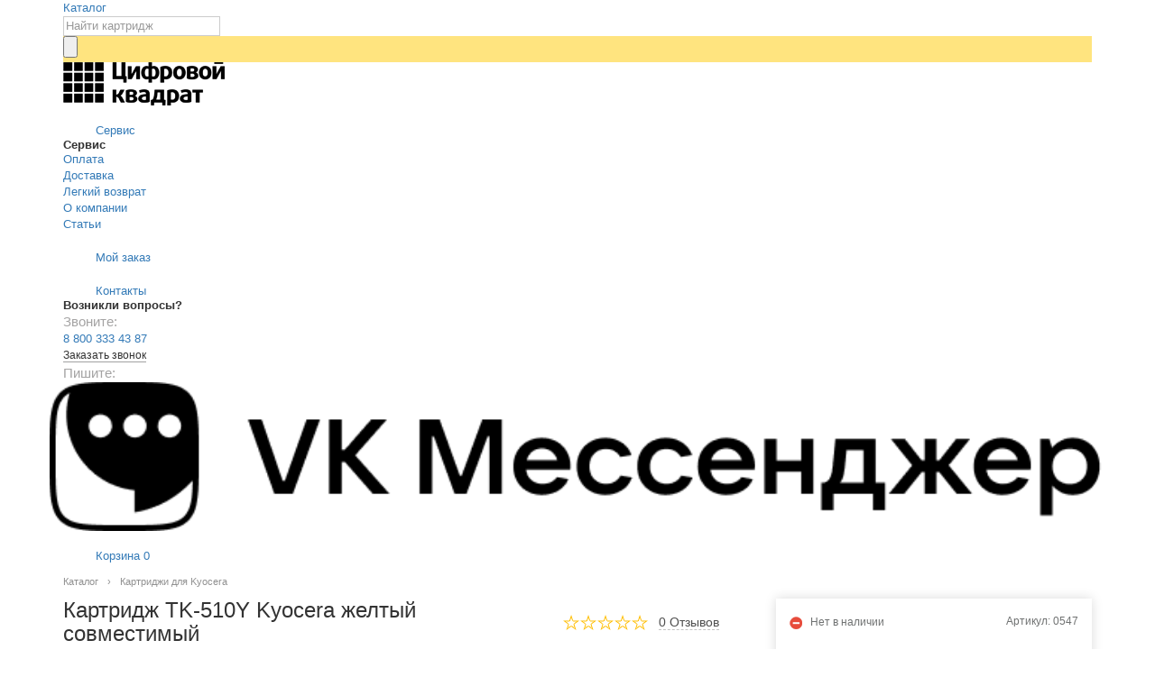

--- FILE ---
content_type: text/html; charset=utf-8
request_url: https://digitalsquare.ru/tk-510y-zheltyy.html
body_size: 71204
content:
<!DOCTYPE HTML>
<html lang="ru">
<head>
    <meta http-equiv="Content-Type" content="text/html; charset=utf-8">
    <meta http-equiv="X-UA-Compatible" content="IE=edge">
    <link rel="icon" href="https://digitalsquare.ru/favicon.svg" type="image/svg+xml">
    <link href="/templates/digital_sq/css/header_style.css?v1.26" rel="stylesheet">
    <style>/*!
 * Bootstrap v3.3.7 (http://getbootstrap.com)
 * Copyright 2011-2016 Twitter, Inc.
 * Licensed under MIT (https://github.com/twbs/bootstrap/blob/master/LICENSE)
 *//*! normalize.css v3.0.3 | MIT License | github.com/necolas/normalize.css */html{font-family:sans-serif;-webkit-text-size-adjust:100%;-ms-text-size-adjust:100%}body{margin:0}article,aside,details,figcaption,figure,footer,header,hgroup,main,menu,nav,section,summary{display:block}audio,canvas,progress,video{display:inline-block;vertical-align:baseline}audio:not([controls]){display:none;height:0}[hidden],template{display:none}a{background-color:transparent}a:active,a:hover{outline:0}abbr[title]{border-bottom:1px dotted}b,strong{font-weight:700}dfn{font-style:italic}h1{margin:.67em 0;font-size:2em}mark{color:#000;background:#ff0}small{font-size:80%}sub,sup{position:relative;font-size:75%;line-height:0;vertical-align:baseline}sup{top:-.5em}sub{bottom:-.25em}img{border:0}svg:not(:root){overflow:hidden}figure{margin:1em 40px}hr{height:0;-webkit-box-sizing:content-box;-moz-box-sizing:content-box;box-sizing:content-box}pre{overflow:auto}code,kbd,pre,samp{font-family:monospace,monospace;font-size:1em}button,input,optgroup,select,textarea{margin:0;font:inherit;color:inherit}button{overflow:visible}button,select{text-transform:none}button,html input[type=button],input[type=reset],input[type=submit]{-webkit-appearance:button;cursor:pointer}button[disabled],html input[disabled]{cursor:default}button::-moz-focus-inner,input::-moz-focus-inner{padding:0;border:0}input{line-height:normal}input[type=checkbox],input[type=radio]{-webkit-box-sizing:border-box;-moz-box-sizing:border-box;box-sizing:border-box;padding:0}input[type=number]::-webkit-inner-spin-button,input[type=number]::-webkit-outer-spin-button{height:auto}input[type=search]{-webkit-box-sizing:content-box;-moz-box-sizing:content-box;box-sizing:content-box;-webkit-appearance:textfield}input[type=search]::-webkit-search-cancel-button,input[type=search]::-webkit-search-decoration{-webkit-appearance:none}fieldset{padding:.35em .625em .75em;margin:0 2px;border:1px solid silver}legend{padding:0;border:0}textarea{overflow:auto}optgroup{font-weight:700}table{border-spacing:0;border-collapse:collapse}td,th{padding:0}@media print{*,:after,:before{color:#000!important;text-shadow:none!important;background:0!important;-webkit-box-shadow:none!important;box-shadow:none!important}a,a:visited{text-decoration:underline}a[href]:after{content:" (" attr(href) ")"}abbr[title]:after{content:" (" attr(title) ")"}a[href^="#"]:after,a[href^="javascript:"]:after{content:""}blockquote,pre{border:1px solid #999;page-break-inside:avoid}thead{display:table-header-group}img,tr{page-break-inside:avoid}img{max-width:100%!important}h2,h3,p{orphans:3;widows:3}h2,h3{page-break-after:avoid}.navbar{display:none}.btn>.caret,.dropup>.btn>.caret{border-top-color:#000!important}.label{border:1px solid #000}.table{border-collapse:collapse!important}.table td,.table th{background-color:#fff!important}.table-bordered td,.table-bordered th{border:1px solid #ddd!important}}*{-webkit-box-sizing:border-box;-moz-box-sizing:border-box;box-sizing:border-box}:after,:before{-webkit-box-sizing:border-box;-moz-box-sizing:border-box;box-sizing:border-box}html{font-size:10px;-webkit-tap-highlight-color:transparent}body{font-family:"Helvetica Neue",Helvetica,Arial,sans-serif;font-size:14px;line-height:1.42857143;color:#333;background-color:#fff}button,input,select,textarea{font-family:inherit;font-size:inherit;line-height:inherit}a{color:#337ab7;text-decoration:none}a:focus,a:hover{color:#23527c;text-decoration:underline}a:focus{outline:5px auto -webkit-focus-ring-color;outline-offset:-2px}figure{margin:0}img{vertical-align:middle}.carousel-inner>.item>a>img,.carousel-inner>.item>img,.img-responsive,.thumbnail a>img,.thumbnail>img{display:block;max-width:100%;height:auto}.img-rounded{border-radius:6px}.img-thumbnail{display:inline-block;max-width:100%;height:auto;padding:4px;line-height:1.42857143;background-color:#fff;border:1px solid #ddd;border-radius:4px;-webkit-transition:all .2s ease-in-out;-o-transition:all .2s ease-in-out;transition:all .2s ease-in-out}.img-circle{border-radius:50%}hr{margin-top:20px;margin-bottom:20px;border:0;border-top:1px solid #eee}.sr-only{position:absolute;width:1px;height:1px;padding:0;margin:-1px;overflow:hidden;clip:rect(0,0,0,0);border:0}.sr-only-focusable:active,.sr-only-focusable:focus{position:static;width:auto;height:auto;margin:0;overflow:visible;clip:auto}[role=button]{cursor:pointer}.h1,.h2,.h3,.h4,.h5,.h6,h1,h2,h3,h4,h5,h6{font-family:inherit;font-weight:500;line-height:1.1;color:inherit}.h1 .small,.h1 small,.h2 .small,.h2 small,.h3 .small,.h3 small,.h4 .small,.h4 small,.h5 .small,.h5 small,.h6 .small,.h6 small,h1 .small,h1 small,h2 .small,h2 small,h3 .small,h3 small,h4 .small,h4 small,h5 .small,h5 small,h6 .small,h6 small{font-weight:400;line-height:1;color:#777}.h1,.h2,.h3,h1,h2,h3{margin-top:20px;margin-bottom:10px}.h1 .small,.h1 small,.h2 .small,.h2 small,.h3 .small,.h3 small,h1 .small,h1 small,h2 .small,h2 small,h3 .small,h3 small{font-size:65%}.h4,.h5,.h6,h4,h5,h6{margin-top:10px;margin-bottom:10px}.h4 .small,.h4 small,.h5 .small,.h5 small,.h6 .small,.h6 small,h4 .small,h4 small,h5 .small,h5 small,h6 .small,h6 small{font-size:75%}.h1,h1{font-size:36px}.h2,h2{font-size:30px}.h3,h3{font-size:24px}.h4,h4{font-size:18px}.h5,h5{font-size:14px}.h6,h6{font-size:12px}p{margin:0 0 10px}.lead{margin-bottom:20px;font-size:16px;font-weight:300;line-height:1.4}@media (min-width:768px){.lead{font-size:21px}}.small,small{font-size:85%}.mark,mark{padding:.2em;background-color:#fcf8e3}.text-left{text-align:left}.text-right{text-align:right}.text-center{text-align:center}.text-justify{text-align:justify}.text-nowrap{white-space:nowrap}.text-lowercase{text-transform:lowercase}.text-uppercase{text-transform:uppercase}.text-capitalize{text-transform:capitalize}.text-muted{color:#777}.text-primary{color:#337ab7}a.text-primary:focus,a.text-primary:hover{color:#286090}.text-success{color:#3c763d}a.text-success:focus,a.text-success:hover{color:#2b542c}.text-info{color:#31708f}a.text-info:focus,a.text-info:hover{color:#245269}.text-warning{color:#8a6d3b}a.text-warning:focus,a.text-warning:hover{color:#66512c}.text-danger{color:#a94442}a.text-danger:focus,a.text-danger:hover{color:#843534}.bg-primary{color:#fff;background-color:#337ab7}a.bg-primary:focus,a.bg-primary:hover{background-color:#286090}.bg-success{background-color:#dff0d8}a.bg-success:focus,a.bg-success:hover{background-color:#c1e2b3}.bg-info{background-color:#d9edf7}a.bg-info:focus,a.bg-info:hover{background-color:#afd9ee}.bg-warning{background-color:#fcf8e3}a.bg-warning:focus,a.bg-warning:hover{background-color:#f7ecb5}.bg-danger{background-color:#f2dede}a.bg-danger:focus,a.bg-danger:hover{background-color:#e4b9b9}.page-header{padding-bottom:9px;margin:40px 0 20px;border-bottom:1px solid #eee}ol,ul{margin-top:0;margin-bottom:10px}ol ol,ol ul,ul ol,ul ul{margin-bottom:0}.list-unstyled{padding-left:0;list-style:none}.list-inline{padding-left:0;margin-left:-5px;list-style:none}.list-inline>li{display:inline-block;padding-right:5px;padding-left:5px}dl{margin-top:0;margin-bottom:20px}dd,dt{line-height:1.42857143}dt{font-weight:700}dd{margin-left:0}@media (min-width:768px){.dl-horizontal dt{float:left;width:160px;overflow:hidden;clear:left;text-align:right;text-overflow:ellipsis;white-space:nowrap}.dl-horizontal dd{margin-left:180px}}abbr[data-original-title],abbr[title]{cursor:help;border-bottom:1px dotted #777}.initialism{font-size:90%;text-transform:uppercase}blockquote{padding:10px 20px;margin:0 0 20px;font-size:17.5px;border-left:5px solid #eee}blockquote ol:last-child,blockquote p:last-child,blockquote ul:last-child{margin-bottom:0}blockquote .small,blockquote footer,blockquote small{display:block;font-size:80%;line-height:1.42857143;color:#777}blockquote .small:before,blockquote footer:before,blockquote small:before{content:'\2014 \00A0'}.blockquote-reverse,blockquote.pull-right{padding-right:15px;padding-left:0;text-align:right;border-right:5px solid #eee;border-left:0}.blockquote-reverse .small:before,.blockquote-reverse footer:before,.blockquote-reverse small:before,blockquote.pull-right .small:before,blockquote.pull-right footer:before,blockquote.pull-right small:before{content:''}.blockquote-reverse .small:after,.blockquote-reverse footer:after,.blockquote-reverse small:after,blockquote.pull-right .small:after,blockquote.pull-right footer:after,blockquote.pull-right small:after{content:'\00A0 \2014'}address{margin-bottom:20px;font-style:normal;line-height:1.42857143}code,kbd,pre,samp{font-family:Menlo,Monaco,Consolas,"Courier New",monospace}code{padding:2px 4px;font-size:90%;color:#c7254e;background-color:#f9f2f4;border-radius:4px}kbd{padding:2px 4px;font-size:90%;color:#fff;background-color:#333;border-radius:3px;-webkit-box-shadow:inset 0 -1px 0 rgba(0,0,0,.25);box-shadow:inset 0 -1px 0 rgba(0,0,0,.25)}kbd kbd{padding:0;font-size:100%;font-weight:700;-webkit-box-shadow:none;box-shadow:none}pre{display:block;padding:9.5px;margin:0 0 10px;font-size:13px;line-height:1.42857143;color:#333;word-break:break-all;word-wrap:break-word;background-color:#f5f5f5;border:1px solid #ccc;border-radius:4px}pre code{padding:0;font-size:inherit;color:inherit;white-space:pre-wrap;background-color:transparent;border-radius:0}.pre-scrollable{max-height:340px;overflow-y:scroll}.container{padding-right:15px;padding-left:15px;margin-right:auto;margin-left:auto}@media (min-width:768px){.container{width:750px}}@media (min-width:992px){.container{width:970px}}@media (min-width:1200px){.container{width:1170px}}.container-fluid{padding-right:15px;padding-left:15px;margin-right:auto;margin-left:auto}.row{margin-right:-15px;margin-left:-15px}.col-lg-1,.col-lg-10,.col-lg-11,.col-lg-12,.col-lg-2,.col-lg-3,.col-lg-4,.col-lg-5,.col-lg-6,.col-lg-7,.col-lg-8,.col-lg-9,.col-md-1,.col-md-10,.col-md-11,.col-md-12,.col-md-2,.col-md-3,.col-md-4,.col-md-5,.col-md-6,.col-md-7,.col-md-8,.col-md-9,.col-sm-1,.col-sm-10,.col-sm-11,.col-sm-12,.col-sm-2,.col-sm-3,.col-sm-4,.col-sm-5,.col-sm-6,.col-sm-7,.col-sm-8,.col-sm-9,.col-xs-1,.col-xs-10,.col-xs-11,.col-xs-12,.col-xs-2,.col-xs-3,.col-xs-4,.col-xs-5,.col-xs-6,.col-xs-7,.col-xs-8,.col-xs-9{position:relative;min-height:1px;padding-right:15px;padding-left:15px}.col-xs-1,.col-xs-10,.col-xs-11,.col-xs-12,.col-xs-2,.col-xs-3,.col-xs-4,.col-xs-5,.col-xs-6,.col-xs-7,.col-xs-8,.col-xs-9{float:left}.col-xs-12{width:100%}.col-xs-11{width:91.66666667%}.col-xs-10{width:83.33333333%}.col-xs-9{width:75%}.col-xs-8{width:66.66666667%}.col-xs-7{width:58.33333333%}.col-xs-6{width:50%}.col-xs-5{width:41.66666667%}.col-xs-4{width:33.33333333%}.col-xs-3{width:25%}.col-xs-2{width:16.66666667%}.col-xs-1{width:8.33333333%}.col-xs-pull-12{right:100%}.col-xs-pull-11{right:91.66666667%}.col-xs-pull-10{right:83.33333333%}.col-xs-pull-9{right:75%}.col-xs-pull-8{right:66.66666667%}.col-xs-pull-7{right:58.33333333%}.col-xs-pull-6{right:50%}.col-xs-pull-5{right:41.66666667%}.col-xs-pull-4{right:33.33333333%}.col-xs-pull-3{right:25%}.col-xs-pull-2{right:16.66666667%}.col-xs-pull-1{right:8.33333333%}.col-xs-pull-0{right:auto}.col-xs-push-12{left:100%}.col-xs-push-11{left:91.66666667%}.col-xs-push-10{left:83.33333333%}.col-xs-push-9{left:75%}.col-xs-push-8{left:66.66666667%}.col-xs-push-7{left:58.33333333%}.col-xs-push-6{left:50%}.col-xs-push-5{left:41.66666667%}.col-xs-push-4{left:33.33333333%}.col-xs-push-3{left:25%}.col-xs-push-2{left:16.66666667%}.col-xs-push-1{left:8.33333333%}.col-xs-push-0{left:auto}.col-xs-offset-12{margin-left:100%}.col-xs-offset-11{margin-left:91.66666667%}.col-xs-offset-10{margin-left:83.33333333%}.col-xs-offset-9{margin-left:75%}.col-xs-offset-8{margin-left:66.66666667%}.col-xs-offset-7{margin-left:58.33333333%}.col-xs-offset-6{margin-left:50%}.col-xs-offset-5{margin-left:41.66666667%}.col-xs-offset-4{margin-left:33.33333333%}.col-xs-offset-3{margin-left:25%}.col-xs-offset-2{margin-left:16.66666667%}.col-xs-offset-1{margin-left:8.33333333%}.col-xs-offset-0{margin-left:0}@media (min-width:768px){.col-sm-1,.col-sm-10,.col-sm-11,.col-sm-12,.col-sm-2,.col-sm-3,.col-sm-4,.col-sm-5,.col-sm-6,.col-sm-7,.col-sm-8,.col-sm-9{float:left}.col-sm-12{width:100%}.col-sm-11{width:91.66666667%}.col-sm-10{width:83.33333333%}.col-sm-9{width:75%}.col-sm-8{width:66.66666667%}.col-sm-7{width:58.33333333%}.col-sm-6{width:50%}.col-sm-5{width:41.66666667%}.col-sm-4{width:33.33333333%}.col-sm-3{width:25%}.col-sm-2{width:16.66666667%}.col-sm-1{width:8.33333333%}.col-sm-pull-12{right:100%}.col-sm-pull-11{right:91.66666667%}.col-sm-pull-10{right:83.33333333%}.col-sm-pull-9{right:75%}.col-sm-pull-8{right:66.66666667%}.col-sm-pull-7{right:58.33333333%}.col-sm-pull-6{right:50%}.col-sm-pull-5{right:41.66666667%}.col-sm-pull-4{right:33.33333333%}.col-sm-pull-3{right:25%}.col-sm-pull-2{right:16.66666667%}.col-sm-pull-1{right:8.33333333%}.col-sm-pull-0{right:auto}.col-sm-push-12{left:100%}.col-sm-push-11{left:91.66666667%}.col-sm-push-10{left:83.33333333%}.col-sm-push-9{left:75%}.col-sm-push-8{left:66.66666667%}.col-sm-push-7{left:58.33333333%}.col-sm-push-6{left:50%}.col-sm-push-5{left:41.66666667%}.col-sm-push-4{left:33.33333333%}.col-sm-push-3{left:25%}.col-sm-push-2{left:16.66666667%}.col-sm-push-1{left:8.33333333%}.col-sm-push-0{left:auto}.col-sm-offset-12{margin-left:100%}.col-sm-offset-11{margin-left:91.66666667%}.col-sm-offset-10{margin-left:83.33333333%}.col-sm-offset-9{margin-left:75%}.col-sm-offset-8{margin-left:66.66666667%}.col-sm-offset-7{margin-left:58.33333333%}.col-sm-offset-6{margin-left:50%}.col-sm-offset-5{margin-left:41.66666667%}.col-sm-offset-4{margin-left:33.33333333%}.col-sm-offset-3{margin-left:25%}.col-sm-offset-2{margin-left:16.66666667%}.col-sm-offset-1{margin-left:8.33333333%}.col-sm-offset-0{margin-left:0}}@media (min-width:992px){.col-md-1,.col-md-10,.col-md-11,.col-md-12,.col-md-2,.col-md-3,.col-md-4,.col-md-5,.col-md-6,.col-md-7,.col-md-8,.col-md-9{float:left}.col-md-12{width:100%}.col-md-11{width:91.66666667%}.col-md-10{width:83.33333333%}.col-md-9{width:75%}.col-md-8{width:66.66666667%}.col-md-7{width:58.33333333%}.col-md-6{width:50%}.col-md-5{width:41.66666667%}.col-md-4{width:33.33333333%}.col-md-3{width:25%}.col-md-2{width:16.66666667%}.col-md-1{width:8.33333333%}.col-md-pull-12{right:100%}.col-md-pull-11{right:91.66666667%}.col-md-pull-10{right:83.33333333%}.col-md-pull-9{right:75%}.col-md-pull-8{right:66.66666667%}.col-md-pull-7{right:58.33333333%}.col-md-pull-6{right:50%}.col-md-pull-5{right:41.66666667%}.col-md-pull-4{right:33.33333333%}.col-md-pull-3{right:25%}.col-md-pull-2{right:16.66666667%}.col-md-pull-1{right:8.33333333%}.col-md-pull-0{right:auto}.col-md-push-12{left:100%}.col-md-push-11{left:91.66666667%}.col-md-push-10{left:83.33333333%}.col-md-push-9{left:75%}.col-md-push-8{left:66.66666667%}.col-md-push-7{left:58.33333333%}.col-md-push-6{left:50%}.col-md-push-5{left:41.66666667%}.col-md-push-4{left:33.33333333%}.col-md-push-3{left:25%}.col-md-push-2{left:16.66666667%}.col-md-push-1{left:8.33333333%}.col-md-push-0{left:auto}.col-md-offset-12{margin-left:100%}.col-md-offset-11{margin-left:91.66666667%}.col-md-offset-10{margin-left:83.33333333%}.col-md-offset-9{margin-left:75%}.col-md-offset-8{margin-left:66.66666667%}.col-md-offset-7{margin-left:58.33333333%}.col-md-offset-6{margin-left:50%}.col-md-offset-5{margin-left:41.66666667%}.col-md-offset-4{margin-left:33.33333333%}.col-md-offset-3{margin-left:25%}.col-md-offset-2{margin-left:16.66666667%}.col-md-offset-1{margin-left:8.33333333%}.col-md-offset-0{margin-left:0}}@media (min-width:1200px){.col-lg-1,.col-lg-10,.col-lg-11,.col-lg-12,.col-lg-2,.col-lg-3,.col-lg-4,.col-lg-5,.col-lg-6,.col-lg-7,.col-lg-8,.col-lg-9{float:left}.col-lg-12{width:100%}.col-lg-11{width:91.66666667%}.col-lg-10{width:83.33333333%}.col-lg-9{width:75%}.col-lg-8{width:66.66666667%}.col-lg-7{width:58.33333333%}.col-lg-6{width:50%}.col-lg-5{width:41.66666667%}.col-lg-4{width:33.33333333%}.col-lg-3{width:25%}.col-lg-2{width:16.66666667%}.col-lg-1{width:8.33333333%}.col-lg-pull-12{right:100%}.col-lg-pull-11{right:91.66666667%}.col-lg-pull-10{right:83.33333333%}.col-lg-pull-9{right:75%}.col-lg-pull-8{right:66.66666667%}.col-lg-pull-7{right:58.33333333%}.col-lg-pull-6{right:50%}.col-lg-pull-5{right:41.66666667%}.col-lg-pull-4{right:33.33333333%}.col-lg-pull-3{right:25%}.col-lg-pull-2{right:16.66666667%}.col-lg-pull-1{right:8.33333333%}.col-lg-pull-0{right:auto}.col-lg-push-12{left:100%}.col-lg-push-11{left:91.66666667%}.col-lg-push-10{left:83.33333333%}.col-lg-push-9{left:75%}.col-lg-push-8{left:66.66666667%}.col-lg-push-7{left:58.33333333%}.col-lg-push-6{left:50%}.col-lg-push-5{left:41.66666667%}.col-lg-push-4{left:33.33333333%}.col-lg-push-3{left:25%}.col-lg-push-2{left:16.66666667%}.col-lg-push-1{left:8.33333333%}.col-lg-push-0{left:auto}.col-lg-offset-12{margin-left:100%}.col-lg-offset-11{margin-left:91.66666667%}.col-lg-offset-10{margin-left:83.33333333%}.col-lg-offset-9{margin-left:75%}.col-lg-offset-8{margin-left:66.66666667%}.col-lg-offset-7{margin-left:58.33333333%}.col-lg-offset-6{margin-left:50%}.col-lg-offset-5{margin-left:41.66666667%}.col-lg-offset-4{margin-left:33.33333333%}.col-lg-offset-3{margin-left:25%}.col-lg-offset-2{margin-left:16.66666667%}.col-lg-offset-1{margin-left:8.33333333%}.col-lg-offset-0{margin-left:0}}table{background-color:transparent}caption{padding-top:8px;padding-bottom:8px;color:#777;text-align:left}th{text-align:left}.table{width:100%;max-width:100%;margin-bottom:20px}.table>tbody>tr>td,.table>tbody>tr>th,.table>tfoot>tr>td,.table>tfoot>tr>th,.table>thead>tr>td,.table>thead>tr>th{padding:8px;line-height:1.42857143;vertical-align:top;border-top:1px solid #ddd}.table>thead>tr>th{vertical-align:bottom;border-bottom:2px solid #ddd}.table>caption + thead>tr:first-child>td,.table>caption + thead>tr:first-child>th,.table>colgroup + thead>tr:first-child>td,.table>colgroup + thead>tr:first-child>th,.table>thead:first-child>tr:first-child>td,.table>thead:first-child>tr:first-child>th{border-top:0}.table>tbody + tbody{border-top:2px solid #ddd}.table .table{background-color:#fff}.table-condensed>tbody>tr>td,.table-condensed>tbody>tr>th,.table-condensed>tfoot>tr>td,.table-condensed>tfoot>tr>th,.table-condensed>thead>tr>td,.table-condensed>thead>tr>th{padding:5px}.table-bordered{border:1px solid #ddd}.table-bordered>tbody>tr>td,.table-bordered>tbody>tr>th,.table-bordered>tfoot>tr>td,.table-bordered>tfoot>tr>th,.table-bordered>thead>tr>td,.table-bordered>thead>tr>th{border:1px solid #ddd}.table-bordered>thead>tr>td,.table-bordered>thead>tr>th{border-bottom-width:2px}.table-striped>tbody>tr:nth-of-type(odd){background-color:#f9f9f9}.table-hover>tbody>tr:hover{background-color:#f5f5f5}table col[class*=col-]{position:static;display:table-column;float:none}table td[class*=col-],table th[class*=col-]{position:static;display:table-cell;float:none}.table>tbody>tr.active>td,.table>tbody>tr.active>th,.table>tbody>tr>td.active,.table>tbody>tr>th.active,.table>tfoot>tr.active>td,.table>tfoot>tr.active>th,.table>tfoot>tr>td.active,.table>tfoot>tr>th.active,.table>thead>tr.active>td,.table>thead>tr.active>th,.table>thead>tr>td.active,.table>thead>tr>th.active{background-color:#f5f5f5}.table-hover>tbody>tr.active:hover>td,.table-hover>tbody>tr.active:hover>th,.table-hover>tbody>tr:hover>.active,.table-hover>tbody>tr>td.active:hover,.table-hover>tbody>tr>th.active:hover{background-color:#e8e8e8}.table>tbody>tr.success>td,.table>tbody>tr.success>th,.table>tbody>tr>td.success,.table>tbody>tr>th.success,.table>tfoot>tr.success>td,.table>tfoot>tr.success>th,.table>tfoot>tr>td.success,.table>tfoot>tr>th.success,.table>thead>tr.success>td,.table>thead>tr.success>th,.table>thead>tr>td.success,.table>thead>tr>th.success{background-color:#dff0d8}.table-hover>tbody>tr.success:hover>td,.table-hover>tbody>tr.success:hover>th,.table-hover>tbody>tr:hover>.success,.table-hover>tbody>tr>td.success:hover,.table-hover>tbody>tr>th.success:hover{background-color:#d0e9c6}.table>tbody>tr.info>td,.table>tbody>tr.info>th,.table>tbody>tr>td.info,.table>tbody>tr>th.info,.table>tfoot>tr.info>td,.table>tfoot>tr.info>th,.table>tfoot>tr>td.info,.table>tfoot>tr>th.info,.table>thead>tr.info>td,.table>thead>tr.info>th,.table>thead>tr>td.info,.table>thead>tr>th.info{background-color:#d9edf7}.table-hover>tbody>tr.info:hover>td,.table-hover>tbody>tr.info:hover>th,.table-hover>tbody>tr:hover>.info,.table-hover>tbody>tr>td.info:hover,.table-hover>tbody>tr>th.info:hover{background-color:#c4e3f3}.table>tbody>tr.warning>td,.table>tbody>tr.warning>th,.table>tbody>tr>td.warning,.table>tbody>tr>th.warning,.table>tfoot>tr.warning>td,.table>tfoot>tr.warning>th,.table>tfoot>tr>td.warning,.table>tfoot>tr>th.warning,.table>thead>tr.warning>td,.table>thead>tr.warning>th,.table>thead>tr>td.warning,.table>thead>tr>th.warning{background-color:#fcf8e3}.table-hover>tbody>tr.warning:hover>td,.table-hover>tbody>tr.warning:hover>th,.table-hover>tbody>tr:hover>.warning,.table-hover>tbody>tr>td.warning:hover,.table-hover>tbody>tr>th.warning:hover{background-color:#faf2cc}.table>tbody>tr.danger>td,.table>tbody>tr.danger>th,.table>tbody>tr>td.danger,.table>tbody>tr>th.danger,.table>tfoot>tr.danger>td,.table>tfoot>tr.danger>th,.table>tfoot>tr>td.danger,.table>tfoot>tr>th.danger,.table>thead>tr.danger>td,.table>thead>tr.danger>th,.table>thead>tr>td.danger,.table>thead>tr>th.danger{background-color:#f2dede}.table-hover>tbody>tr.danger:hover>td,.table-hover>tbody>tr.danger:hover>th,.table-hover>tbody>tr:hover>.danger,.table-hover>tbody>tr>td.danger:hover,.table-hover>tbody>tr>th.danger:hover{background-color:#ebcccc}.table-responsive{min-height:.01%;overflow-x:auto}@media screen and (max-width:767px){.table-responsive{width:100%;margin-bottom:15px;overflow-y:hidden;-ms-overflow-style:-ms-autohiding-scrollbar;border:1px solid #ddd}.table-responsive>.table{margin-bottom:0}.table-responsive>.table>tbody>tr>td,.table-responsive>.table>tbody>tr>th,.table-responsive>.table>tfoot>tr>td,.table-responsive>.table>tfoot>tr>th,.table-responsive>.table>thead>tr>td,.table-responsive>.table>thead>tr>th{white-space:nowrap}.table-responsive>.table-bordered{border:0}.table-responsive>.table-bordered>tbody>tr>td:first-child,.table-responsive>.table-bordered>tbody>tr>th:first-child,.table-responsive>.table-bordered>tfoot>tr>td:first-child,.table-responsive>.table-bordered>tfoot>tr>th:first-child,.table-responsive>.table-bordered>thead>tr>td:first-child,.table-responsive>.table-bordered>thead>tr>th:first-child{border-left:0}.table-responsive>.table-bordered>tbody>tr>td:last-child,.table-responsive>.table-bordered>tbody>tr>th:last-child,.table-responsive>.table-bordered>tfoot>tr>td:last-child,.table-responsive>.table-bordered>tfoot>tr>th:last-child,.table-responsive>.table-bordered>thead>tr>td:last-child,.table-responsive>.table-bordered>thead>tr>th:last-child{border-right:0}.table-responsive>.table-bordered>tbody>tr:last-child>td,.table-responsive>.table-bordered>tbody>tr:last-child>th,.table-responsive>.table-bordered>tfoot>tr:last-child>td,.table-responsive>.table-bordered>tfoot>tr:last-child>th{border-bottom:0}}fieldset{min-width:0;padding:0;margin:0;border:0}legend{display:block;width:100%;padding:0;margin-bottom:20px;font-size:21px;line-height:inherit;color:#333;border:0;border-bottom:1px solid #e5e5e5}label{display:inline-block;max-width:100%;margin-bottom:5px;font-weight:700}input[type=search]{-webkit-box-sizing:border-box;-moz-box-sizing:border-box;box-sizing:border-box}input[type=checkbox],input[type=radio]{margin:4px 0 0;line-height:normal}input[type=file]{display:block}input[type=range]{display:block;width:100%}select[multiple],select[size]{height:auto}input[type=checkbox]:focus,input[type=file]:focus,input[type=radio]:focus{outline:5px auto -webkit-focus-ring-color;outline-offset:-2px}output{display:block;padding-top:7px;font-size:14px;line-height:1.42857143;color:#555}.form-control{display:block;width:100%;height:34px;padding:6px 12px;font-size:14px;line-height:1.42857143;color:#555;background-color:#fff;background-image:none;border:1px solid #ccc;border-radius:4px;-webkit-box-shadow:inset 0 1px 1px rgba(0,0,0,.075);box-shadow:inset 0 1px 1px rgba(0,0,0,.075);-webkit-transition:border-color ease-in-out .15s,-webkit-box-shadow ease-in-out .15s;-o-transition:border-color ease-in-out .15s,box-shadow ease-in-out .15s;transition:border-color ease-in-out .15s,box-shadow ease-in-out .15s}.form-control:focus{border-color:#66afe9;outline:0;-webkit-box-shadow:inset 0 1px 1px rgba(0,0,0,.075),0 0 8px rgba(102,175,233,.6);box-shadow:inset 0 1px 1px rgba(0,0,0,.075),0 0 8px rgba(102,175,233,.6)}.form-control::-moz-placeholder{color:#999;opacity:1}.form-control:-ms-input-placeholder{color:#999}.form-control::-webkit-input-placeholder{color:#999}.form-control::-ms-expand{background-color:transparent;border:0}.form-control[disabled],.form-control[readonly],fieldset[disabled] .form-control{background-color:#eee;opacity:1}.form-control[disabled],fieldset[disabled] .form-control{cursor:not-allowed}textarea.form-control{height:auto}input[type=search]{-webkit-appearance:none}@media screen and (-webkit-min-device-pixel-ratio:0){input[type=date].form-control,input[type=datetime-local].form-control,input[type=month].form-control,input[type=time].form-control{line-height:34px}.input-group-sm input[type=date],.input-group-sm input[type=datetime-local],.input-group-sm input[type=month],.input-group-sm input[type=time],input[type=date].input-sm,input[type=datetime-local].input-sm,input[type=month].input-sm,input[type=time].input-sm{line-height:30px}.input-group-lg input[type=date],.input-group-lg input[type=datetime-local],.input-group-lg input[type=month],.input-group-lg input[type=time],input[type=date].input-lg,input[type=datetime-local].input-lg,input[type=month].input-lg,input[type=time].input-lg{line-height:46px}}.form-group{margin-bottom:15px}.checkbox,.radio{position:relative;display:block;margin-top:10px;margin-bottom:10px}.checkbox label,.radio label{min-height:20px;padding-left:20px;margin-bottom:0;font-weight:400;cursor:pointer}.checkbox input[type=checkbox],.checkbox-inline input[type=checkbox],.radio input[type=radio],.radio-inline input[type=radio]{position:absolute;margin-left:-20px}.checkbox + .checkbox,.radio + .radio{margin-top:-5px}.checkbox-inline,.radio-inline{position:relative;display:inline-block;padding-left:20px;margin-bottom:0;font-weight:400;vertical-align:middle;cursor:pointer}.checkbox-inline + .checkbox-inline,.radio-inline + .radio-inline{margin-top:0;margin-left:10px}fieldset[disabled] input[type=checkbox],fieldset[disabled] input[type=radio],input[type=checkbox].disabled,input[type=checkbox][disabled],input[type=radio].disabled,input[type=radio][disabled]{cursor:not-allowed}.checkbox-inline.disabled,.radio-inline.disabled,fieldset[disabled] .checkbox-inline,fieldset[disabled] .radio-inline{cursor:not-allowed}.checkbox.disabled label,.radio.disabled label,fieldset[disabled] .checkbox label,fieldset[disabled] .radio label{cursor:not-allowed}.form-control-static{min-height:34px;padding-top:7px;padding-bottom:7px;margin-bottom:0}.form-control-static.input-lg,.form-control-static.input-sm{padding-right:0;padding-left:0}.input-sm{height:30px;padding:5px 10px;font-size:12px;line-height:1.5;border-radius:3px}select.input-sm{height:30px;line-height:30px}select[multiple].input-sm,textarea.input-sm{height:auto}.form-group-sm .form-control{height:30px;padding:5px 10px;font-size:12px;line-height:1.5;border-radius:3px}.form-group-sm select.form-control{height:30px;line-height:30px}.form-group-sm select[multiple].form-control,.form-group-sm textarea.form-control{height:auto}.form-group-sm .form-control-static{height:30px;min-height:32px;padding:6px 10px;font-size:12px;line-height:1.5}.input-lg{height:46px;padding:10px 16px;font-size:18px;line-height:1.3333333;border-radius:6px}select.input-lg{height:46px;line-height:46px}select[multiple].input-lg,textarea.input-lg{height:auto}.form-group-lg .form-control{height:46px;padding:10px 16px;font-size:18px;line-height:1.3333333;border-radius:6px}.form-group-lg select.form-control{height:46px;line-height:46px}.form-group-lg select[multiple].form-control,.form-group-lg textarea.form-control{height:auto}.form-group-lg .form-control-static{height:46px;min-height:38px;padding:11px 16px;font-size:18px;line-height:1.3333333}.has-feedback{position:relative}.has-feedback .form-control{padding-right:42.5px}.form-control-feedback{position:absolute;top:0;right:0;z-index:2;display:block;width:34px;height:34px;line-height:34px;text-align:center;pointer-events:none}.form-group-lg .form-control + .form-control-feedback,.input-group-lg + .form-control-feedback,.input-lg + .form-control-feedback{width:46px;height:46px;line-height:46px}.form-group-sm .form-control + .form-control-feedback,.input-group-sm + .form-control-feedback,.input-sm + .form-control-feedback{width:30px;height:30px;line-height:30px}.has-success .checkbox,.has-success .checkbox-inline,.has-success .control-label,.has-success .help-block,.has-success .radio,.has-success .radio-inline,.has-success.checkbox label,.has-success.checkbox-inline label,.has-success.radio label,.has-success.radio-inline label{color:#3c763d}.has-success .form-control{border-color:#3c763d;-webkit-box-shadow:inset 0 1px 1px rgba(0,0,0,.075);box-shadow:inset 0 1px 1px rgba(0,0,0,.075)}.has-success .form-control:focus{border-color:#2b542c;-webkit-box-shadow:inset 0 1px 1px rgba(0,0,0,.075),0 0 6px #67b168;box-shadow:inset 0 1px 1px rgba(0,0,0,.075),0 0 6px #67b168}.has-success .input-group-addon{color:#3c763d;background-color:#dff0d8;border-color:#3c763d}.has-success .form-control-feedback{color:#3c763d}.has-warning .checkbox,.has-warning .checkbox-inline,.has-warning .control-label,.has-warning .help-block,.has-warning .radio,.has-warning .radio-inline,.has-warning.checkbox label,.has-warning.checkbox-inline label,.has-warning.radio label,.has-warning.radio-inline label{color:#8a6d3b}.has-warning .form-control{border-color:#8a6d3b;-webkit-box-shadow:inset 0 1px 1px rgba(0,0,0,.075);box-shadow:inset 0 1px 1px rgba(0,0,0,.075)}.has-warning .form-control:focus{border-color:#66512c;-webkit-box-shadow:inset 0 1px 1px rgba(0,0,0,.075),0 0 6px #c0a16b;box-shadow:inset 0 1px 1px rgba(0,0,0,.075),0 0 6px #c0a16b}.has-warning .input-group-addon{color:#8a6d3b;background-color:#fcf8e3;border-color:#8a6d3b}.has-warning .form-control-feedback{color:#8a6d3b}.has-error .checkbox,.has-error .checkbox-inline,.has-error .control-label,.has-error .help-block,.has-error .radio,.has-error .radio-inline,.has-error.checkbox label,.has-error.checkbox-inline label,.has-error.radio label,.has-error.radio-inline label{color:#a94442}.has-error .form-control{border-color:#a94442;-webkit-box-shadow:inset 0 1px 1px rgba(0,0,0,.075);box-shadow:inset 0 1px 1px rgba(0,0,0,.075)}.has-error .form-control:focus{border-color:#843534;-webkit-box-shadow:inset 0 1px 1px rgba(0,0,0,.075),0 0 6px #ce8483;box-shadow:inset 0 1px 1px rgba(0,0,0,.075),0 0 6px #ce8483}.has-error .input-group-addon{color:#a94442;background-color:#f2dede;border-color:#a94442}.has-error .form-control-feedback{color:#a94442}.has-feedback label~.form-control-feedback{top:25px}.has-feedback label.sr-only~.form-control-feedback{top:0}.help-block{display:block;margin-top:5px;margin-bottom:10px;color:#737373}@media (min-width:768px){.form-inline .form-group{display:inline-block;margin-bottom:0;vertical-align:middle}.form-inline .form-control{display:inline-block;width:auto;vertical-align:middle}.form-inline .form-control-static{display:inline-block}.form-inline .input-group{display:inline-table;vertical-align:middle}.form-inline .input-group .form-control,.form-inline .input-group .input-group-addon,.form-inline .input-group .input-group-btn{width:auto}.form-inline .input-group>.form-control{width:100%}.form-inline .control-label{margin-bottom:0;vertical-align:middle}.form-inline .checkbox,.form-inline .radio{display:inline-block;margin-top:0;margin-bottom:0;vertical-align:middle}.form-inline .checkbox label,.form-inline .radio label{padding-left:0}.form-inline .checkbox input[type=checkbox],.form-inline .radio input[type=radio]{position:relative;margin-left:0}.form-inline .has-feedback .form-control-feedback{top:0}}.form-horizontal .checkbox,.form-horizontal .checkbox-inline,.form-horizontal .radio,.form-horizontal .radio-inline{padding-top:7px;margin-top:0;margin-bottom:0}.form-horizontal .checkbox,.form-horizontal .radio{min-height:27px}.form-horizontal .form-group{margin-right:-15px;margin-left:-15px}@media (min-width:768px){.form-horizontal .control-label{padding-top:7px;margin-bottom:0;text-align:right}}.form-horizontal .has-feedback .form-control-feedback{right:15px}@media (min-width:768px){.form-horizontal .form-group-lg .control-label{padding-top:11px;font-size:18px}}@media (min-width:768px){.form-horizontal .form-group-sm .control-label{padding-top:6px;font-size:12px}}.btn{display:inline-block;padding:6px 12px;margin-bottom:0;font-size:14px;font-weight:400;line-height:1.42857143;text-align:center;white-space:nowrap;vertical-align:middle;-ms-touch-action:manipulation;touch-action:manipulation;cursor:pointer;-webkit-user-select:none;-moz-user-select:none;-ms-user-select:none;user-select:none;background-image:none;border:1px solid transparent;border-radius:4px}.btn.active.focus,.btn.active:focus,.btn.focus,.btn:active.focus,.btn:active:focus,.btn:focus{outline:5px auto -webkit-focus-ring-color;outline-offset:-2px}.btn.focus,.btn:focus,.btn:hover{color:#333;text-decoration:none}.btn.active,.btn:active{background-image:none;outline:0;-webkit-box-shadow:inset 0 3px 5px rgba(0,0,0,.125);box-shadow:inset 0 3px 5px rgba(0,0,0,.125)}.btn.disabled,.btn[disabled],fieldset[disabled] .btn{cursor:not-allowed;-webkit-box-shadow:none;box-shadow:none;opacity:.65}a.btn.disabled,fieldset[disabled] a.btn{pointer-events:none}.btn-default{color:#333;background-color:#fff;border-color:#ccc}.btn-default.focus,.btn-default:focus{color:#333;background-color:#e6e6e6;border-color:#8c8c8c}.btn-default:hover{color:#333;background-color:#e6e6e6;border-color:#adadad}.btn-default.active,.btn-default:active,.open>.dropdown-toggle.btn-default{color:#333;background-color:#e6e6e6;border-color:#adadad}.btn-default.active.focus,.btn-default.active:focus,.btn-default.active:hover,.btn-default:active.focus,.btn-default:active:focus,.btn-default:active:hover,.open>.dropdown-toggle.btn-default.focus,.open>.dropdown-toggle.btn-default:focus,.open>.dropdown-toggle.btn-default:hover{color:#333;background-color:#d4d4d4;border-color:#8c8c8c}.btn-default.active,.btn-default:active,.open>.dropdown-toggle.btn-default{background-image:none}.btn-default.disabled.focus,.btn-default.disabled:focus,.btn-default.disabled:hover,.btn-default[disabled].focus,.btn-default[disabled]:focus,.btn-default[disabled]:hover,fieldset[disabled] .btn-default.focus,fieldset[disabled] .btn-default:focus,fieldset[disabled] .btn-default:hover{background-color:#fff;border-color:#ccc}.btn-default .badge{color:#fff;background-color:#333}.btn-primary{color:#fff;background-color:#337ab7;border-color:#2e6da4}.btn-primary.focus,.btn-primary:focus{color:#fff;background-color:#286090;border-color:#122b40}.btn-primary:hover{color:#fff;background-color:#286090;border-color:#204d74}.btn-primary.active,.btn-primary:active,.open>.dropdown-toggle.btn-primary{color:#fff;background-color:#286090;border-color:#204d74}.btn-primary.active.focus,.btn-primary.active:focus,.btn-primary.active:hover,.btn-primary:active.focus,.btn-primary:active:focus,.btn-primary:active:hover,.open>.dropdown-toggle.btn-primary.focus,.open>.dropdown-toggle.btn-primary:focus,.open>.dropdown-toggle.btn-primary:hover{color:#fff;background-color:#204d74;border-color:#122b40}.btn-primary.active,.btn-primary:active,.open>.dropdown-toggle.btn-primary{background-image:none}.btn-primary.disabled.focus,.btn-primary.disabled:focus,.btn-primary.disabled:hover,.btn-primary[disabled].focus,.btn-primary[disabled]:focus,.btn-primary[disabled]:hover,fieldset[disabled] .btn-primary.focus,fieldset[disabled] .btn-primary:focus,fieldset[disabled] .btn-primary:hover{background-color:#337ab7;border-color:#2e6da4}.btn-primary .badge{color:#337ab7;background-color:#fff}.btn-success{color:#fff;background-color:#5cb85c;border-color:#4cae4c}.btn-success.focus,.btn-success:focus{color:#fff;background-color:#449d44;border-color:#255625}.btn-success:hover{color:#fff;background-color:#449d44;border-color:#398439}.btn-success.active,.btn-success:active,.open>.dropdown-toggle.btn-success{color:#fff;background-color:#449d44;border-color:#398439}.btn-success.active.focus,.btn-success.active:focus,.btn-success.active:hover,.btn-success:active.focus,.btn-success:active:focus,.btn-success:active:hover,.open>.dropdown-toggle.btn-success.focus,.open>.dropdown-toggle.btn-success:focus,.open>.dropdown-toggle.btn-success:hover{color:#fff;background-color:#398439;border-color:#255625}.btn-success.active,.btn-success:active,.open>.dropdown-toggle.btn-success{background-image:none}.btn-success.disabled.focus,.btn-success.disabled:focus,.btn-success.disabled:hover,.btn-success[disabled].focus,.btn-success[disabled]:focus,.btn-success[disabled]:hover,fieldset[disabled] .btn-success.focus,fieldset[disabled] .btn-success:focus,fieldset[disabled] .btn-success:hover{background-color:#5cb85c;border-color:#4cae4c}.btn-success .badge{color:#5cb85c;background-color:#fff}.btn-info{color:#fff;background-color:#5bc0de;border-color:#46b8da}.btn-info.focus,.btn-info:focus{color:#fff;background-color:#31b0d5;border-color:#1b6d85}.btn-info:hover{color:#fff;background-color:#31b0d5;border-color:#269abc}.btn-info.active,.btn-info:active,.open>.dropdown-toggle.btn-info{color:#fff;background-color:#31b0d5;border-color:#269abc}.btn-info.active.focus,.btn-info.active:focus,.btn-info.active:hover,.btn-info:active.focus,.btn-info:active:focus,.btn-info:active:hover,.open>.dropdown-toggle.btn-info.focus,.open>.dropdown-toggle.btn-info:focus,.open>.dropdown-toggle.btn-info:hover{color:#fff;background-color:#269abc;border-color:#1b6d85}.btn-info.active,.btn-info:active,.open>.dropdown-toggle.btn-info{background-image:none}.btn-info.disabled.focus,.btn-info.disabled:focus,.btn-info.disabled:hover,.btn-info[disabled].focus,.btn-info[disabled]:focus,.btn-info[disabled]:hover,fieldset[disabled] .btn-info.focus,fieldset[disabled] .btn-info:focus,fieldset[disabled] .btn-info:hover{background-color:#5bc0de;border-color:#46b8da}.btn-info .badge{color:#5bc0de;background-color:#fff}.btn-warning{color:#fff;background-color:#f0ad4e;border-color:#eea236}.btn-warning.focus,.btn-warning:focus{color:#fff;background-color:#ec971f;border-color:#985f0d}.btn-warning:hover{color:#fff;background-color:#ec971f;border-color:#d58512}.btn-warning.active,.btn-warning:active,.open>.dropdown-toggle.btn-warning{color:#fff;background-color:#ec971f;border-color:#d58512}.btn-warning.active.focus,.btn-warning.active:focus,.btn-warning.active:hover,.btn-warning:active.focus,.btn-warning:active:focus,.btn-warning:active:hover,.open>.dropdown-toggle.btn-warning.focus,.open>.dropdown-toggle.btn-warning:focus,.open>.dropdown-toggle.btn-warning:hover{color:#fff;background-color:#d58512;border-color:#985f0d}.btn-warning.active,.btn-warning:active,.open>.dropdown-toggle.btn-warning{background-image:none}.btn-warning.disabled.focus,.btn-warning.disabled:focus,.btn-warning.disabled:hover,.btn-warning[disabled].focus,.btn-warning[disabled]:focus,.btn-warning[disabled]:hover,fieldset[disabled] .btn-warning.focus,fieldset[disabled] .btn-warning:focus,fieldset[disabled] .btn-warning:hover{background-color:#f0ad4e;border-color:#eea236}.btn-warning .badge{color:#f0ad4e;background-color:#fff}.btn-danger{color:#fff;background-color:#d9534f;border-color:#d43f3a}.btn-danger.focus,.btn-danger:focus{color:#fff;background-color:#c9302c;border-color:#761c19}.btn-danger:hover{color:#fff;background-color:#c9302c;border-color:#ac2925}.btn-danger.active,.btn-danger:active,.open>.dropdown-toggle.btn-danger{color:#fff;background-color:#c9302c;border-color:#ac2925}.btn-danger.active.focus,.btn-danger.active:focus,.btn-danger.active:hover,.btn-danger:active.focus,.btn-danger:active:focus,.btn-danger:active:hover,.open>.dropdown-toggle.btn-danger.focus,.open>.dropdown-toggle.btn-danger:focus,.open>.dropdown-toggle.btn-danger:hover{color:#fff;background-color:#ac2925;border-color:#761c19}.btn-danger.active,.btn-danger:active,.open>.dropdown-toggle.btn-danger{background-image:none}.btn-danger.disabled.focus,.btn-danger.disabled:focus,.btn-danger.disabled:hover,.btn-danger[disabled].focus,.btn-danger[disabled]:focus,.btn-danger[disabled]:hover,fieldset[disabled] .btn-danger.focus,fieldset[disabled] .btn-danger:focus,fieldset[disabled] .btn-danger:hover{background-color:#d9534f;border-color:#d43f3a}.btn-danger .badge{color:#d9534f;background-color:#fff}.btn-link{font-weight:400;color:#337ab7;border-radius:0}.btn-link,.btn-link.active,.btn-link:active,.btn-link[disabled],fieldset[disabled] .btn-link{background-color:transparent;-webkit-box-shadow:none;box-shadow:none}.btn-link,.btn-link:active,.btn-link:focus,.btn-link:hover{border-color:transparent}.btn-link:focus,.btn-link:hover{color:#23527c;text-decoration:underline;background-color:transparent}.btn-link[disabled]:focus,.btn-link[disabled]:hover,fieldset[disabled] .btn-link:focus,fieldset[disabled] .btn-link:hover{color:#777;text-decoration:none}.btn-group-lg>.btn,.btn-lg{padding:10px 16px;font-size:18px;line-height:1.3333333;border-radius:6px}.btn-group-sm>.btn,.btn-sm{padding:5px 10px;font-size:12px;line-height:1.5;border-radius:3px}.btn-group-xs>.btn,.btn-xs{padding:1px 5px;font-size:12px;line-height:1.5;border-radius:3px}.btn-block{display:block;width:100%}.btn-block + .btn-block{margin-top:5px}input[type=button].btn-block,input[type=reset].btn-block,input[type=submit].btn-block{width:100%}.fade{opacity:0;-webkit-transition:opacity .15s linear;-o-transition:opacity .15s linear;transition:opacity .15s linear}.fade.in{opacity:1}.collapse{display:none}.collapse.in{display:block}tr.collapse.in{display:table-row}tbody.collapse.in{display:table-row-group}.collapsing{position:relative;height:0;overflow:hidden;-webkit-transition-timing-function:ease;-o-transition-timing-function:ease;transition-timing-function:ease;-webkit-transition-duration:.35s;-o-transition-duration:.35s;transition-duration:.35s;-webkit-transition-property:height,visibility;-o-transition-property:height,visibility;transition-property:height,visibility}.caret{display:inline-block;width:0;height:0;margin-left:2px;vertical-align:middle;border-top:4px dashed;border-right:4px solid transparent;border-left:4px solid transparent}.dropdown,.dropup{position:relative}.dropdown-toggle:focus{outline:0}.dropdown-menu{position:absolute;top:100%;left:0;z-index:1000;display:none;float:left;min-width:160px;padding:5px 0;margin:2px 0 0;font-size:14px;text-align:left;list-style:none;background-color:#fff;-webkit-background-clip:padding-box;background-clip:padding-box;border:1px solid #ccc;border:1px solid rgba(0,0,0,.15);border-radius:4px;-webkit-box-shadow:0 6px 12px rgba(0,0,0,.175);box-shadow:0 6px 12px rgba(0,0,0,.175)}.dropdown-menu.pull-right{right:0;left:auto}.dropdown-menu .divider{height:1px;margin:9px 0;overflow:hidden;background-color:#e5e5e5}.dropdown-menu>li>a{display:block;padding:3px 20px;clear:both;font-weight:400;line-height:1.42857143;color:#333;white-space:nowrap}.dropdown-menu>li>a:focus,.dropdown-menu>li>a:hover{color:#262626;text-decoration:none;background-color:#f5f5f5}.dropdown-menu>.active>a,.dropdown-menu>.active>a:focus,.dropdown-menu>.active>a:hover{color:#fff;text-decoration:none;background-color:#337ab7;outline:0}.dropdown-menu>.disabled>a,.dropdown-menu>.disabled>a:focus,.dropdown-menu>.disabled>a:hover{color:#777}.dropdown-menu>.disabled>a:focus,.dropdown-menu>.disabled>a:hover{text-decoration:none;cursor:not-allowed;background-color:transparent;background-image:none}.open>.dropdown-menu{display:block}.open>a{outline:0}.dropdown-menu-right{right:0;left:auto}.dropdown-menu-left{right:auto;left:0}.dropdown-header{display:block;padding:3px 20px;font-size:12px;line-height:1.42857143;color:#777;white-space:nowrap}.dropdown-backdrop{position:fixed;top:0;right:0;bottom:0;left:0;z-index:990}.pull-right>.dropdown-menu{right:0;left:auto}.dropup .caret,.navbar-fixed-bottom .dropdown .caret{content:"";border-top:0;border-bottom:4px dashed}.dropup .dropdown-menu,.navbar-fixed-bottom .dropdown .dropdown-menu{top:auto;bottom:100%;margin-bottom:2px}@media (min-width:768px){.navbar-right .dropdown-menu{right:0;left:auto}.navbar-right .dropdown-menu-left{right:auto;left:0}}.btn-group,.btn-group-vertical{position:relative;display:inline-block;vertical-align:middle}.btn-group-vertical>.btn,.btn-group>.btn{position:relative;float:left}.btn-group-vertical>.btn.active,.btn-group-vertical>.btn:active,.btn-group-vertical>.btn:focus,.btn-group-vertical>.btn:hover,.btn-group>.btn.active,.btn-group>.btn:active,.btn-group>.btn:focus,.btn-group>.btn:hover{z-index:2}.btn-group .btn + .btn,.btn-group .btn + .btn-group,.btn-group .btn-group + .btn,.btn-group .btn-group + .btn-group{margin-left:-1px}.btn-toolbar{margin-left:-5px}.btn-toolbar .btn,.btn-toolbar .btn-group,.btn-toolbar .input-group{float:left}.btn-toolbar>.btn,.btn-toolbar>.btn-group,.btn-toolbar>.input-group{margin-left:5px}.btn-group>.btn:not(:first-child):not(:last-child):not(.dropdown-toggle){border-radius:0}.btn-group>.btn:first-child{margin-left:0}.btn-group>.btn:first-child:not(:last-child):not(.dropdown-toggle){border-top-right-radius:0;border-bottom-right-radius:0}.btn-group>.btn:last-child:not(:first-child),.btn-group>.dropdown-toggle:not(:first-child){border-top-left-radius:0;border-bottom-left-radius:0}.btn-group>.btn-group{float:left}.btn-group>.btn-group:not(:first-child):not(:last-child)>.btn{border-radius:0}.btn-group>.btn-group:first-child:not(:last-child)>.btn:last-child,.btn-group>.btn-group:first-child:not(:last-child)>.dropdown-toggle{border-top-right-radius:0;border-bottom-right-radius:0}.btn-group>.btn-group:last-child:not(:first-child)>.btn:first-child{border-top-left-radius:0;border-bottom-left-radius:0}.btn-group .dropdown-toggle:active,.btn-group.open .dropdown-toggle{outline:0}.btn-group>.btn + .dropdown-toggle{padding-right:8px;padding-left:8px}.btn-group>.btn-lg + .dropdown-toggle{padding-right:12px;padding-left:12px}.btn-group.open .dropdown-toggle{-webkit-box-shadow:inset 0 3px 5px rgba(0,0,0,.125);box-shadow:inset 0 3px 5px rgba(0,0,0,.125)}.btn-group.open .dropdown-toggle.btn-link{-webkit-box-shadow:none;box-shadow:none}.btn .caret{margin-left:0}.btn-lg .caret{border-width:5px 5px 0;border-bottom-width:0}.dropup .btn-lg .caret{border-width:0 5px 5px}.btn-group-vertical>.btn,.btn-group-vertical>.btn-group,.btn-group-vertical>.btn-group>.btn{display:block;float:none;width:100%;max-width:100%}.btn-group-vertical>.btn-group>.btn{float:none}.btn-group-vertical>.btn + .btn,.btn-group-vertical>.btn + .btn-group,.btn-group-vertical>.btn-group + .btn,.btn-group-vertical>.btn-group + .btn-group{margin-top:-1px;margin-left:0}.btn-group-vertical>.btn:not(:first-child):not(:last-child){border-radius:0}.btn-group-vertical>.btn:first-child:not(:last-child){border-top-left-radius:4px;border-top-right-radius:4px;border-bottom-right-radius:0;border-bottom-left-radius:0}.btn-group-vertical>.btn:last-child:not(:first-child){border-top-left-radius:0;border-top-right-radius:0;border-bottom-right-radius:4px;border-bottom-left-radius:4px}.btn-group-vertical>.btn-group:not(:first-child):not(:last-child)>.btn{border-radius:0}.btn-group-vertical>.btn-group:first-child:not(:last-child)>.btn:last-child,.btn-group-vertical>.btn-group:first-child:not(:last-child)>.dropdown-toggle{border-bottom-right-radius:0;border-bottom-left-radius:0}.btn-group-vertical>.btn-group:last-child:not(:first-child)>.btn:first-child{border-top-left-radius:0;border-top-right-radius:0}.btn-group-justified{display:table;width:100%;table-layout:fixed;border-collapse:separate}.btn-group-justified>.btn,.btn-group-justified>.btn-group{display:table-cell;float:none;width:1%}.btn-group-justified>.btn-group .btn{width:100%}.btn-group-justified>.btn-group .dropdown-menu{left:auto}[data-toggle=buttons]>.btn input[type=checkbox],[data-toggle=buttons]>.btn input[type=radio],[data-toggle=buttons]>.btn-group>.btn input[type=checkbox],[data-toggle=buttons]>.btn-group>.btn input[type=radio]{position:absolute;clip:rect(0,0,0,0);pointer-events:none}.input-group{position:relative;display:table;border-collapse:separate}.input-group[class*=col-]{float:none;padding-right:0;padding-left:0}.input-group .form-control{position:relative;z-index:2;float:left;width:100%;margin-bottom:0}.input-group .form-control:focus{z-index:3}.input-group-lg>.form-control,.input-group-lg>.input-group-addon,.input-group-lg>.input-group-btn>.btn{height:46px;padding:10px 16px;font-size:18px;line-height:1.3333333;border-radius:6px}select.input-group-lg>.form-control,select.input-group-lg>.input-group-addon,select.input-group-lg>.input-group-btn>.btn{height:46px;line-height:46px}select[multiple].input-group-lg>.form-control,select[multiple].input-group-lg>.input-group-addon,select[multiple].input-group-lg>.input-group-btn>.btn,textarea.input-group-lg>.form-control,textarea.input-group-lg>.input-group-addon,textarea.input-group-lg>.input-group-btn>.btn{height:auto}.input-group-sm>.form-control,.input-group-sm>.input-group-addon,.input-group-sm>.input-group-btn>.btn{height:30px;padding:5px 10px;font-size:12px;line-height:1.5;border-radius:3px}select.input-group-sm>.form-control,select.input-group-sm>.input-group-addon,select.input-group-sm>.input-group-btn>.btn{height:30px;line-height:30px}select[multiple].input-group-sm>.form-control,select[multiple].input-group-sm>.input-group-addon,select[multiple].input-group-sm>.input-group-btn>.btn,textarea.input-group-sm>.form-control,textarea.input-group-sm>.input-group-addon,textarea.input-group-sm>.input-group-btn>.btn{height:auto}.input-group .form-control,.input-group-addon,.input-group-btn{display:table-cell}.input-group .form-control:not(:first-child):not(:last-child),.input-group-addon:not(:first-child):not(:last-child),.input-group-btn:not(:first-child):not(:last-child){border-radius:0}.input-group-addon,.input-group-btn{width:1%;white-space:nowrap;vertical-align:middle}.input-group-addon{padding:6px 12px;font-size:14px;font-weight:400;line-height:1;color:#555;text-align:center;background-color:#eee;border:1px solid #ccc;border-radius:4px}.input-group-addon.input-sm{padding:5px 10px;font-size:12px;border-radius:3px}.input-group-addon.input-lg{padding:10px 16px;font-size:18px;border-radius:6px}.input-group-addon input[type=checkbox],.input-group-addon input[type=radio]{margin-top:0}.input-group .form-control:first-child,.input-group-addon:first-child,.input-group-btn:first-child>.btn,.input-group-btn:first-child>.btn-group>.btn,.input-group-btn:first-child>.dropdown-toggle,.input-group-btn:last-child>.btn-group:not(:last-child)>.btn,.input-group-btn:last-child>.btn:not(:last-child):not(.dropdown-toggle){border-top-right-radius:0;border-bottom-right-radius:0}.input-group-addon:first-child{border-right:0}.input-group .form-control:last-child,.input-group-addon:last-child,.input-group-btn:first-child>.btn-group:not(:first-child)>.btn,.input-group-btn:first-child>.btn:not(:first-child),.input-group-btn:last-child>.btn,.input-group-btn:last-child>.btn-group>.btn,.input-group-btn:last-child>.dropdown-toggle{border-top-left-radius:0;border-bottom-left-radius:0}.input-group-addon:last-child{border-left:0}.input-group-btn{position:relative;font-size:0;white-space:nowrap}.input-group-btn>.btn{position:relative}.input-group-btn>.btn + .btn{margin-left:-1px}.input-group-btn>.btn:active,.input-group-btn>.btn:focus,.input-group-btn>.btn:hover{z-index:2}.input-group-btn:first-child>.btn,.input-group-btn:first-child>.btn-group{margin-right:-1px}.input-group-btn:last-child>.btn,.input-group-btn:last-child>.btn-group{z-index:2;margin-left:-1px}.nav{padding-left:0;margin-bottom:0;list-style:none}.nav>li{position:relative;display:block}.nav>li>a{position:relative;display:block;padding:10px 15px}.nav>li>a:focus,.nav>li>a:hover{text-decoration:none;background-color:#eee}.nav>li.disabled>a{color:#777}.nav>li.disabled>a:focus,.nav>li.disabled>a:hover{color:#777;text-decoration:none;cursor:not-allowed;background-color:transparent}.nav .open>a,.nav .open>a:focus,.nav .open>a:hover{background-color:#eee;border-color:#337ab7}.nav .nav-divider{height:1px;margin:9px 0;overflow:hidden;background-color:#e5e5e5}.nav>li>a>img{max-width:none}.nav-tabs{border-bottom:1px solid #ddd}.nav-tabs>li{float:left;margin-bottom:-1px}.nav-tabs>li>a{margin-right:2px;line-height:1.42857143;border:1px solid transparent;border-radius:4px 4px 0 0}.nav-tabs>li>a:hover{border-color:#eee #eee #ddd}.nav-tabs>li.active>a,.nav-tabs>li.active>a:focus,.nav-tabs>li.active>a:hover{color:#555;cursor:default;background-color:#fff;border:1px solid #ddd;border-bottom-color:transparent}.nav-tabs.nav-justified{width:100%;border-bottom:0}.nav-tabs.nav-justified>li{float:none}.nav-tabs.nav-justified>li>a{margin-bottom:5px;text-align:center}.nav-tabs.nav-justified>.dropdown .dropdown-menu{top:auto;left:auto}@media (min-width:768px){.nav-tabs.nav-justified>li{display:table-cell;width:1%}.nav-tabs.nav-justified>li>a{margin-bottom:0}}.nav-tabs.nav-justified>li>a{margin-right:0;border-radius:4px}.nav-tabs.nav-justified>.active>a,.nav-tabs.nav-justified>.active>a:focus,.nav-tabs.nav-justified>.active>a:hover{border:1px solid #ddd}@media (min-width:768px){.nav-tabs.nav-justified>li>a{border-bottom:1px solid #ddd;border-radius:4px 4px 0 0}.nav-tabs.nav-justified>.active>a,.nav-tabs.nav-justified>.active>a:focus,.nav-tabs.nav-justified>.active>a:hover{border-bottom-color:#fff}}.nav-pills>li{float:left}.nav-pills>li>a{border-radius:4px}.nav-pills>li + li{margin-left:2px}.nav-pills>li.active>a,.nav-pills>li.active>a:focus,.nav-pills>li.active>a:hover{color:#fff;background-color:#337ab7}.nav-stacked>li{float:none}.nav-stacked>li + li{margin-top:2px;margin-left:0}.nav-justified{width:100%}.nav-justified>li{float:none}.nav-justified>li>a{margin-bottom:5px;text-align:center}.nav-justified>.dropdown .dropdown-menu{top:auto;left:auto}@media (min-width:768px){.nav-justified>li{display:table-cell;width:1%}.nav-justified>li>a{margin-bottom:0}}.nav-tabs-justified{border-bottom:0}.nav-tabs-justified>li>a{margin-right:0;border-radius:4px}.nav-tabs-justified>.active>a,.nav-tabs-justified>.active>a:focus,.nav-tabs-justified>.active>a:hover{border:1px solid #ddd}@media (min-width:768px){.nav-tabs-justified>li>a{border-bottom:1px solid #ddd;border-radius:4px 4px 0 0}.nav-tabs-justified>.active>a,.nav-tabs-justified>.active>a:focus,.nav-tabs-justified>.active>a:hover{border-bottom-color:#fff}}.tab-content>.tab-pane{display:none}.tab-content>.active{display:block}.nav-tabs .dropdown-menu{margin-top:-1px;border-top-left-radius:0;border-top-right-radius:0}.navbar{position:relative;min-height:50px;margin-bottom:20px;border:1px solid transparent}@media (min-width:768px){.navbar{border-radius:4px}}@media (min-width:768px){.navbar-header{float:left}}.navbar-collapse{padding-right:15px;padding-left:15px;overflow-x:visible;-webkit-overflow-scrolling:touch;border-top:1px solid transparent;-webkit-box-shadow:inset 0 1px 0 rgba(255,255,255,.1);box-shadow:inset 0 1px 0 rgba(255,255,255,.1)}.navbar-collapse.in{overflow-y:auto}@media (min-width:768px){.navbar-collapse{width:auto;border-top:0;-webkit-box-shadow:none;box-shadow:none}.navbar-collapse.collapse{display:block!important;height:auto!important;padding-bottom:0;overflow:visible!important}.navbar-collapse.in{overflow-y:visible}.navbar-fixed-bottom .navbar-collapse,.navbar-fixed-top .navbar-collapse,.navbar-static-top .navbar-collapse{padding-right:0;padding-left:0}}.navbar-fixed-bottom .navbar-collapse,.navbar-fixed-top .navbar-collapse{max-height:340px}@media (max-device-width:480px) and (orientation:landscape){.navbar-fixed-bottom .navbar-collapse,.navbar-fixed-top .navbar-collapse{max-height:200px}}.container-fluid>.navbar-collapse,.container-fluid>.navbar-header,.container>.navbar-collapse,.container>.navbar-header{margin-right:-15px;margin-left:-15px}@media (min-width:768px){.container-fluid>.navbar-collapse,.container-fluid>.navbar-header,.container>.navbar-collapse,.container>.navbar-header{margin-right:0;margin-left:0}}.navbar-static-top{z-index:1000;border-width:0 0 1px}@media (min-width:768px){.navbar-static-top{border-radius:0}}.navbar-fixed-bottom,.navbar-fixed-top{position:fixed;right:0;left:0;z-index:1030}@media (min-width:768px){.navbar-fixed-bottom,.navbar-fixed-top{border-radius:0}}.navbar-fixed-top{top:0;border-width:0 0 1px}.navbar-fixed-bottom{bottom:0;margin-bottom:0;border-width:1px 0 0}.navbar-brand{float:left;height:50px;padding:15px 15px;font-size:18px;line-height:20px}.navbar-brand:focus,.navbar-brand:hover{text-decoration:none}.navbar-brand>img{display:block}@media (min-width:768px){.navbar>.container .navbar-brand,.navbar>.container-fluid .navbar-brand{margin-left:-15px}}.navbar-toggle{position:relative;float:right;padding:9px 10px;margin-top:8px;margin-right:15px;margin-bottom:8px;background-color:transparent;background-image:none;border:1px solid transparent;border-radius:4px}.navbar-toggle:focus{outline:0}.navbar-toggle .icon-bar{display:block;width:22px;height:2px;border-radius:1px}.navbar-toggle .icon-bar + .icon-bar{margin-top:4px}@media (min-width:768px){.navbar-toggle{display:none}}.navbar-nav{margin:7.5px -15px}.navbar-nav>li>a{padding-top:10px;padding-bottom:10px;line-height:20px}@media (max-width:767px){.navbar-nav .open .dropdown-menu{position:static;float:none;width:auto;margin-top:0;background-color:transparent;border:0;-webkit-box-shadow:none;box-shadow:none}.navbar-nav .open .dropdown-menu .dropdown-header,.navbar-nav .open .dropdown-menu>li>a{padding:5px 15px 5px 25px}.navbar-nav .open .dropdown-menu>li>a{line-height:20px}.navbar-nav .open .dropdown-menu>li>a:focus,.navbar-nav .open .dropdown-menu>li>a:hover{background-image:none}}@media (min-width:768px){.navbar-nav{float:left;margin:0}.navbar-nav>li{float:left}.navbar-nav>li>a{padding-top:15px;padding-bottom:15px}}.navbar-form{padding:10px 15px;margin-top:8px;margin-right:-15px;margin-bottom:8px;margin-left:-15px;border-top:1px solid transparent;border-bottom:1px solid transparent;-webkit-box-shadow:inset 0 1px 0 rgba(255,255,255,.1),0 1px 0 rgba(255,255,255,.1);box-shadow:inset 0 1px 0 rgba(255,255,255,.1),0 1px 0 rgba(255,255,255,.1)}@media (min-width:768px){.navbar-form .form-group{display:inline-block;margin-bottom:0;vertical-align:middle}.navbar-form .form-control{display:inline-block;width:auto;vertical-align:middle}.navbar-form .form-control-static{display:inline-block}.navbar-form .input-group{display:inline-table;vertical-align:middle}.navbar-form .input-group .form-control,.navbar-form .input-group .input-group-addon,.navbar-form .input-group .input-group-btn{width:auto}.navbar-form .input-group>.form-control{width:100%}.navbar-form .control-label{margin-bottom:0;vertical-align:middle}.navbar-form .checkbox,.navbar-form .radio{display:inline-block;margin-top:0;margin-bottom:0;vertical-align:middle}.navbar-form .checkbox label,.navbar-form .radio label{padding-left:0}.navbar-form .checkbox input[type=checkbox],.navbar-form .radio input[type=radio]{position:relative;margin-left:0}.navbar-form .has-feedback .form-control-feedback{top:0}}@media (max-width:767px){.navbar-form .form-group{margin-bottom:5px}.navbar-form .form-group:last-child{margin-bottom:0}}@media (min-width:768px){.navbar-form{width:auto;padding-top:0;padding-bottom:0;margin-right:0;margin-left:0;border:0;-webkit-box-shadow:none;box-shadow:none}}.navbar-nav>li>.dropdown-menu{margin-top:0;border-top-left-radius:0;border-top-right-radius:0}.navbar-fixed-bottom .navbar-nav>li>.dropdown-menu{margin-bottom:0;border-top-left-radius:4px;border-top-right-radius:4px;border-bottom-right-radius:0;border-bottom-left-radius:0}.navbar-btn{margin-top:8px;margin-bottom:8px}.navbar-btn.btn-sm{margin-top:10px;margin-bottom:10px}.navbar-btn.btn-xs{margin-top:14px;margin-bottom:14px}.navbar-text{margin-top:15px;margin-bottom:15px}@media (min-width:768px){.navbar-text{float:left;margin-right:15px;margin-left:15px}}@media (min-width:768px){.navbar-left{float:left!important}.navbar-right{float:right!important;margin-right:-15px}.navbar-right~.navbar-right{margin-right:0}}.navbar-default{background-color:#f8f8f8;border-color:#e7e7e7}.navbar-default .navbar-brand{color:#777}.navbar-default .navbar-brand:focus,.navbar-default .navbar-brand:hover{color:#5e5e5e;background-color:transparent}.navbar-default .navbar-text{color:#777}.navbar-default .navbar-nav>li>a{color:#777}.navbar-default .navbar-nav>li>a:focus,.navbar-default .navbar-nav>li>a:hover{color:#333;background-color:transparent}.navbar-default .navbar-nav>.active>a,.navbar-default .navbar-nav>.active>a:focus,.navbar-default .navbar-nav>.active>a:hover{color:#555;background-color:#e7e7e7}.navbar-default .navbar-nav>.disabled>a,.navbar-default .navbar-nav>.disabled>a:focus,.navbar-default .navbar-nav>.disabled>a:hover{color:#ccc;background-color:transparent}.navbar-default .navbar-toggle{border-color:#ddd}.navbar-default .navbar-toggle:focus,.navbar-default .navbar-toggle:hover{background-color:#ddd}.navbar-default .navbar-toggle .icon-bar{background-color:#888}.navbar-default .navbar-collapse,.navbar-default .navbar-form{border-color:#e7e7e7}.navbar-default .navbar-nav>.open>a,.navbar-default .navbar-nav>.open>a:focus,.navbar-default .navbar-nav>.open>a:hover{color:#555;background-color:#e7e7e7}@media (max-width:767px){.navbar-default .navbar-nav .open .dropdown-menu>li>a{color:#777}.navbar-default .navbar-nav .open .dropdown-menu>li>a:focus,.navbar-default .navbar-nav .open .dropdown-menu>li>a:hover{color:#333;background-color:transparent}.navbar-default .navbar-nav .open .dropdown-menu>.active>a,.navbar-default .navbar-nav .open .dropdown-menu>.active>a:focus,.navbar-default .navbar-nav .open .dropdown-menu>.active>a:hover{color:#555;background-color:#e7e7e7}.navbar-default .navbar-nav .open .dropdown-menu>.disabled>a,.navbar-default .navbar-nav .open .dropdown-menu>.disabled>a:focus,.navbar-default .navbar-nav .open .dropdown-menu>.disabled>a:hover{color:#ccc;background-color:transparent}}.navbar-default .navbar-link{color:#777}.navbar-default .navbar-link:hover{color:#333}.navbar-default .btn-link{color:#777}.navbar-default .btn-link:focus,.navbar-default .btn-link:hover{color:#333}.navbar-default .btn-link[disabled]:focus,.navbar-default .btn-link[disabled]:hover,fieldset[disabled] .navbar-default .btn-link:focus,fieldset[disabled] .navbar-default .btn-link:hover{color:#ccc}.navbar-inverse{background-color:#222;border-color:#080808}.navbar-inverse .navbar-brand{color:#9d9d9d}.navbar-inverse .navbar-brand:focus,.navbar-inverse .navbar-brand:hover{color:#fff;background-color:transparent}.navbar-inverse .navbar-text{color:#9d9d9d}.navbar-inverse .navbar-nav>li>a{color:#9d9d9d}.navbar-inverse .navbar-nav>li>a:focus,.navbar-inverse .navbar-nav>li>a:hover{color:#fff;background-color:transparent}.navbar-inverse .navbar-nav>.active>a,.navbar-inverse .navbar-nav>.active>a:focus,.navbar-inverse .navbar-nav>.active>a:hover{color:#fff;background-color:#080808}.navbar-inverse .navbar-nav>.disabled>a,.navbar-inverse .navbar-nav>.disabled>a:focus,.navbar-inverse .navbar-nav>.disabled>a:hover{color:#444;background-color:transparent}.navbar-inverse .navbar-toggle{border-color:#333}.navbar-inverse .navbar-toggle:focus,.navbar-inverse .navbar-toggle:hover{background-color:#333}.navbar-inverse .navbar-toggle .icon-bar{background-color:#fff}.navbar-inverse .navbar-collapse,.navbar-inverse .navbar-form{border-color:#101010}.navbar-inverse .navbar-nav>.open>a,.navbar-inverse .navbar-nav>.open>a:focus,.navbar-inverse .navbar-nav>.open>a:hover{color:#fff;background-color:#080808}@media (max-width:767px){.navbar-inverse .navbar-nav .open .dropdown-menu>.dropdown-header{border-color:#080808}.navbar-inverse .navbar-nav .open .dropdown-menu .divider{background-color:#080808}.navbar-inverse .navbar-nav .open .dropdown-menu>li>a{color:#9d9d9d}.navbar-inverse .navbar-nav .open .dropdown-menu>li>a:focus,.navbar-inverse .navbar-nav .open .dropdown-menu>li>a:hover{color:#fff;background-color:transparent}.navbar-inverse .navbar-nav .open .dropdown-menu>.active>a,.navbar-inverse .navbar-nav .open .dropdown-menu>.active>a:focus,.navbar-inverse .navbar-nav .open .dropdown-menu>.active>a:hover{color:#fff;background-color:#080808}.navbar-inverse .navbar-nav .open .dropdown-menu>.disabled>a,.navbar-inverse .navbar-nav .open .dropdown-menu>.disabled>a:focus,.navbar-inverse .navbar-nav .open .dropdown-menu>.disabled>a:hover{color:#444;background-color:transparent}}.navbar-inverse .navbar-link{color:#9d9d9d}.navbar-inverse .navbar-link:hover{color:#fff}.navbar-inverse .btn-link{color:#9d9d9d}.navbar-inverse .btn-link:focus,.navbar-inverse .btn-link:hover{color:#fff}.navbar-inverse .btn-link[disabled]:focus,.navbar-inverse .btn-link[disabled]:hover,fieldset[disabled] .navbar-inverse .btn-link:focus,fieldset[disabled] .navbar-inverse .btn-link:hover{color:#444}.breadcrumb{padding:8px 15px;margin-bottom:20px;list-style:none;background-color:#f5f5f5;border-radius:4px}.breadcrumb>li{display:inline-block}.breadcrumb>li + li:before{padding:0 5px;color:#ccc;content:"/\00a0"}.breadcrumb>.active{color:#777}.pagination{display:inline-block;padding-left:0;margin:20px 0;border-radius:4px}.pagination>li{display:inline}.pagination>li>a,.pagination>li>span{position:relative;float:left;padding:6px 12px;margin-left:-1px;line-height:1.42857143;color:#337ab7;text-decoration:none;background-color:#fff;border:1px solid #ddd}.pagination>li:first-child>a,.pagination>li:first-child>span{margin-left:0;border-top-left-radius:4px;border-bottom-left-radius:4px}.pagination>li:last-child>a,.pagination>li:last-child>span{border-top-right-radius:4px;border-bottom-right-radius:4px}.pagination>li>a:focus,.pagination>li>a:hover,.pagination>li>span:focus,.pagination>li>span:hover{z-index:2;color:#23527c;background-color:#eee;border-color:#ddd}.pagination>.active>a,.pagination>.active>a:focus,.pagination>.active>a:hover,.pagination>.active>span,.pagination>.active>span:focus,.pagination>.active>span:hover{z-index:3;color:#fff;cursor:default;background-color:#337ab7;border-color:#337ab7}.pagination>.disabled>a,.pagination>.disabled>a:focus,.pagination>.disabled>a:hover,.pagination>.disabled>span,.pagination>.disabled>span:focus,.pagination>.disabled>span:hover{color:#777;cursor:not-allowed;background-color:#fff;border-color:#ddd}.pagination-lg>li>a,.pagination-lg>li>span{padding:10px 16px;font-size:18px;line-height:1.3333333}.pagination-lg>li:first-child>a,.pagination-lg>li:first-child>span{border-top-left-radius:6px;border-bottom-left-radius:6px}.pagination-lg>li:last-child>a,.pagination-lg>li:last-child>span{border-top-right-radius:6px;border-bottom-right-radius:6px}.pagination-sm>li>a,.pagination-sm>li>span{padding:5px 10px;font-size:12px;line-height:1.5}.pagination-sm>li:first-child>a,.pagination-sm>li:first-child>span{border-top-left-radius:3px;border-bottom-left-radius:3px}.pagination-sm>li:last-child>a,.pagination-sm>li:last-child>span{border-top-right-radius:3px;border-bottom-right-radius:3px}.pager{padding-left:0;margin:20px 0;text-align:center;list-style:none}.pager li{display:inline}.pager li>a,.pager li>span{display:inline-block;padding:5px 14px;background-color:#fff;border:1px solid #ddd;border-radius:15px}.pager li>a:focus,.pager li>a:hover{text-decoration:none;background-color:#eee}.pager .next>a,.pager .next>span{float:right}.pager .previous>a,.pager .previous>span{float:left}.pager .disabled>a,.pager .disabled>a:focus,.pager .disabled>a:hover,.pager .disabled>span{color:#777;cursor:not-allowed;background-color:#fff}.label{display:inline;padding:.2em .6em .3em;font-size:75%;font-weight:700;line-height:1;color:#fff;text-align:center;white-space:nowrap;vertical-align:baseline;border-radius:.25em}a.label:focus,a.label:hover{color:#fff;text-decoration:none;cursor:pointer}.label:empty{display:none}.btn .label{position:relative;top:-1px}.label-default{background-color:#777}.label-default[href]:focus,.label-default[href]:hover{background-color:#5e5e5e}.label-primary{background-color:#337ab7}.label-primary[href]:focus,.label-primary[href]:hover{background-color:#286090}.label-success{background-color:#5cb85c}.label-success[href]:focus,.label-success[href]:hover{background-color:#449d44}.label-info{background-color:#5bc0de}.label-info[href]:focus,.label-info[href]:hover{background-color:#31b0d5}.label-warning{background-color:#f0ad4e}.label-warning[href]:focus,.label-warning[href]:hover{background-color:#ec971f}.label-danger{background-color:#d9534f}.label-danger[href]:focus,.label-danger[href]:hover{background-color:#c9302c}.badge{display:inline-block;min-width:10px;padding:3px 7px;font-size:12px;font-weight:700;line-height:1;color:#fff;text-align:center;white-space:nowrap;vertical-align:middle;background-color:#777;border-radius:10px}.badge:empty{display:none}.btn .badge{position:relative;top:-1px}.btn-group-xs>.btn .badge,.btn-xs .badge{top:0;padding:1px 5px}a.badge:focus,a.badge:hover{color:#fff;text-decoration:none;cursor:pointer}.list-group-item.active>.badge,.nav-pills>.active>a>.badge{color:#337ab7;background-color:#fff}.list-group-item>.badge{float:right}.list-group-item>.badge + .badge{margin-right:5px}.nav-pills>li>a>.badge{margin-left:3px}.jumbotron{padding-top:30px;padding-bottom:30px;margin-bottom:30px;color:inherit;background-color:#eee}.jumbotron .h1,.jumbotron h1{color:inherit}.jumbotron p{margin-bottom:15px;font-size:21px;font-weight:200}.jumbotron>hr{border-top-color:#d5d5d5}.container .jumbotron,.container-fluid .jumbotron{padding-right:15px;padding-left:15px;border-radius:6px}.jumbotron .container{max-width:100%}@media screen and (min-width:768px){.jumbotron{padding-top:48px;padding-bottom:48px}.container .jumbotron,.container-fluid .jumbotron{padding-right:60px;padding-left:60px}.jumbotron .h1,.jumbotron h1{font-size:63px}}.thumbnail{display:block;padding:4px;margin-bottom:20px;line-height:1.42857143;background-color:#fff;border:1px solid #ddd;border-radius:4px;-webkit-transition:border .2s ease-in-out;-o-transition:border .2s ease-in-out;transition:border .2s ease-in-out}.thumbnail a>img,.thumbnail>img{margin-right:auto;margin-left:auto}a.thumbnail.active,a.thumbnail:focus,a.thumbnail:hover{border-color:#337ab7}.thumbnail .caption{padding:9px;color:#333}.alert{padding:15px;margin-bottom:20px;border:1px solid transparent;border-radius:4px}.alert h4{margin-top:0;color:inherit}.alert .alert-link{font-weight:700}.alert>p,.alert>ul{margin-bottom:0}.alert>p + p{margin-top:5px}.alert-dismissable,.alert-dismissible{padding-right:35px}.alert-dismissable .close,.alert-dismissible .close{position:relative;top:-2px;right:-21px;color:inherit}.alert-success{color:#3c763d;background-color:#dff0d8;border-color:#d6e9c6}.alert-success hr{border-top-color:#c9e2b3}.alert-success .alert-link{color:#2b542c}.alert-info{color:#31708f;background-color:#d9edf7;border-color:#bce8f1}.alert-info hr{border-top-color:#a6e1ec}.alert-info .alert-link{color:#245269}.alert-warning{color:#8a6d3b;background-color:#fcf8e3;border-color:#faebcc}.alert-warning hr{border-top-color:#f7e1b5}.alert-warning .alert-link{color:#66512c}.alert-danger{color:#a94442;background-color:#f2dede;border-color:#ebccd1}.alert-danger hr{border-top-color:#e4b9c0}.alert-danger .alert-link{color:#843534}@-webkit-keyframes progress-bar-stripes{from{background-position:40px 0}to{background-position:0 0}}@-o-keyframes progress-bar-stripes{from{background-position:40px 0}to{background-position:0 0}}@keyframes progress-bar-stripes{from{background-position:40px 0}to{background-position:0 0}}.progress{height:20px;margin-bottom:20px;overflow:hidden;background-color:#f5f5f5;border-radius:4px;-webkit-box-shadow:inset 0 1px 2px rgba(0,0,0,.1);box-shadow:inset 0 1px 2px rgba(0,0,0,.1)}.progress-bar{float:left;width:0;height:100%;font-size:12px;line-height:20px;color:#fff;text-align:center;background-color:#337ab7;-webkit-box-shadow:inset 0 -1px 0 rgba(0,0,0,.15);box-shadow:inset 0 -1px 0 rgba(0,0,0,.15);-webkit-transition:width .6s ease;-o-transition:width .6s ease;transition:width .6s ease}.progress-bar-striped,.progress-striped .progress-bar{background-image:-webkit-linear-gradient(45deg,rgba(255,255,255,.15) 25%,transparent 25%,transparent 50%,rgba(255,255,255,.15) 50%,rgba(255,255,255,.15) 75%,transparent 75%,transparent);background-image:-o-linear-gradient(45deg,rgba(255,255,255,.15) 25%,transparent 25%,transparent 50%,rgba(255,255,255,.15) 50%,rgba(255,255,255,.15) 75%,transparent 75%,transparent);background-image:linear-gradient(45deg,rgba(255,255,255,.15) 25%,transparent 25%,transparent 50%,rgba(255,255,255,.15) 50%,rgba(255,255,255,.15) 75%,transparent 75%,transparent);-webkit-background-size:40px 40px;background-size:40px 40px}.progress-bar.active,.progress.active .progress-bar{-webkit-animation:progress-bar-stripes 2s linear infinite;-o-animation:progress-bar-stripes 2s linear infinite;animation:progress-bar-stripes 2s linear infinite}.progress-bar-success{background-color:#5cb85c}.progress-striped .progress-bar-success{background-image:-webkit-linear-gradient(45deg,rgba(255,255,255,.15) 25%,transparent 25%,transparent 50%,rgba(255,255,255,.15) 50%,rgba(255,255,255,.15) 75%,transparent 75%,transparent);background-image:-o-linear-gradient(45deg,rgba(255,255,255,.15) 25%,transparent 25%,transparent 50%,rgba(255,255,255,.15) 50%,rgba(255,255,255,.15) 75%,transparent 75%,transparent);background-image:linear-gradient(45deg,rgba(255,255,255,.15) 25%,transparent 25%,transparent 50%,rgba(255,255,255,.15) 50%,rgba(255,255,255,.15) 75%,transparent 75%,transparent)}.progress-bar-info{background-color:#5bc0de}.progress-striped .progress-bar-info{background-image:-webkit-linear-gradient(45deg,rgba(255,255,255,.15) 25%,transparent 25%,transparent 50%,rgba(255,255,255,.15) 50%,rgba(255,255,255,.15) 75%,transparent 75%,transparent);background-image:-o-linear-gradient(45deg,rgba(255,255,255,.15) 25%,transparent 25%,transparent 50%,rgba(255,255,255,.15) 50%,rgba(255,255,255,.15) 75%,transparent 75%,transparent);background-image:linear-gradient(45deg,rgba(255,255,255,.15) 25%,transparent 25%,transparent 50%,rgba(255,255,255,.15) 50%,rgba(255,255,255,.15) 75%,transparent 75%,transparent)}.progress-bar-warning{background-color:#f0ad4e}.progress-striped .progress-bar-warning{background-image:-webkit-linear-gradient(45deg,rgba(255,255,255,.15) 25%,transparent 25%,transparent 50%,rgba(255,255,255,.15) 50%,rgba(255,255,255,.15) 75%,transparent 75%,transparent);background-image:-o-linear-gradient(45deg,rgba(255,255,255,.15) 25%,transparent 25%,transparent 50%,rgba(255,255,255,.15) 50%,rgba(255,255,255,.15) 75%,transparent 75%,transparent);background-image:linear-gradient(45deg,rgba(255,255,255,.15) 25%,transparent 25%,transparent 50%,rgba(255,255,255,.15) 50%,rgba(255,255,255,.15) 75%,transparent 75%,transparent)}.progress-bar-danger{background-color:#d9534f}.progress-striped .progress-bar-danger{background-image:-webkit-linear-gradient(45deg,rgba(255,255,255,.15) 25%,transparent 25%,transparent 50%,rgba(255,255,255,.15) 50%,rgba(255,255,255,.15) 75%,transparent 75%,transparent);background-image:-o-linear-gradient(45deg,rgba(255,255,255,.15) 25%,transparent 25%,transparent 50%,rgba(255,255,255,.15) 50%,rgba(255,255,255,.15) 75%,transparent 75%,transparent);background-image:linear-gradient(45deg,rgba(255,255,255,.15) 25%,transparent 25%,transparent 50%,rgba(255,255,255,.15) 50%,rgba(255,255,255,.15) 75%,transparent 75%,transparent)}.media{margin-top:15px}.media:first-child{margin-top:0}.media,.media-body{overflow:hidden;zoom:1}.media-body{width:10000px}.media-object{display:block}.media-object.img-thumbnail{max-width:none}.media-right,.media>.pull-right{padding-left:10px}.media-left,.media>.pull-left{padding-right:10px}.media-body,.media-left,.media-right{display:table-cell;vertical-align:top}.media-middle{vertical-align:middle}.media-bottom{vertical-align:bottom}.media-heading{margin-top:0;margin-bottom:5px}.media-list{padding-left:0;list-style:none}.list-group{padding-left:0;margin-bottom:20px}.list-group-item{position:relative;display:block;padding:10px 15px;margin-bottom:-1px;background-color:#fff;border:1px solid #ddd}.list-group-item:first-child{border-top-left-radius:4px;border-top-right-radius:4px}.list-group-item:last-child{margin-bottom:0;border-bottom-right-radius:4px;border-bottom-left-radius:4px}a.list-group-item,button.list-group-item{color:#555}a.list-group-item .list-group-item-heading,button.list-group-item .list-group-item-heading{color:#333}a.list-group-item:focus,a.list-group-item:hover,button.list-group-item:focus,button.list-group-item:hover{color:#555;text-decoration:none;background-color:#f5f5f5}button.list-group-item{width:100%;text-align:left}.list-group-item.disabled,.list-group-item.disabled:focus,.list-group-item.disabled:hover{color:#777;cursor:not-allowed;background-color:#eee}.list-group-item.disabled .list-group-item-heading,.list-group-item.disabled:focus .list-group-item-heading,.list-group-item.disabled:hover .list-group-item-heading{color:inherit}.list-group-item.disabled .list-group-item-text,.list-group-item.disabled:focus .list-group-item-text,.list-group-item.disabled:hover .list-group-item-text{color:#777}.list-group-item.active,.list-group-item.active:focus,.list-group-item.active:hover{z-index:2;color:#fff;background-color:#337ab7;border-color:#337ab7}.list-group-item.active .list-group-item-heading,.list-group-item.active .list-group-item-heading>.small,.list-group-item.active .list-group-item-heading>small,.list-group-item.active:focus .list-group-item-heading,.list-group-item.active:focus .list-group-item-heading>.small,.list-group-item.active:focus .list-group-item-heading>small,.list-group-item.active:hover .list-group-item-heading,.list-group-item.active:hover .list-group-item-heading>.small,.list-group-item.active:hover .list-group-item-heading>small{color:inherit}.list-group-item.active .list-group-item-text,.list-group-item.active:focus .list-group-item-text,.list-group-item.active:hover .list-group-item-text{color:#c7ddef}.list-group-item-success{color:#3c763d;background-color:#dff0d8}a.list-group-item-success,button.list-group-item-success{color:#3c763d}a.list-group-item-success .list-group-item-heading,button.list-group-item-success .list-group-item-heading{color:inherit}a.list-group-item-success:focus,a.list-group-item-success:hover,button.list-group-item-success:focus,button.list-group-item-success:hover{color:#3c763d;background-color:#d0e9c6}a.list-group-item-success.active,a.list-group-item-success.active:focus,a.list-group-item-success.active:hover,button.list-group-item-success.active,button.list-group-item-success.active:focus,button.list-group-item-success.active:hover{color:#fff;background-color:#3c763d;border-color:#3c763d}.list-group-item-info{color:#31708f;background-color:#d9edf7}a.list-group-item-info,button.list-group-item-info{color:#31708f}a.list-group-item-info .list-group-item-heading,button.list-group-item-info .list-group-item-heading{color:inherit}a.list-group-item-info:focus,a.list-group-item-info:hover,button.list-group-item-info:focus,button.list-group-item-info:hover{color:#31708f;background-color:#c4e3f3}a.list-group-item-info.active,a.list-group-item-info.active:focus,a.list-group-item-info.active:hover,button.list-group-item-info.active,button.list-group-item-info.active:focus,button.list-group-item-info.active:hover{color:#fff;background-color:#31708f;border-color:#31708f}.list-group-item-warning{color:#8a6d3b;background-color:#fcf8e3}a.list-group-item-warning,button.list-group-item-warning{color:#8a6d3b}a.list-group-item-warning .list-group-item-heading,button.list-group-item-warning .list-group-item-heading{color:inherit}a.list-group-item-warning:focus,a.list-group-item-warning:hover,button.list-group-item-warning:focus,button.list-group-item-warning:hover{color:#8a6d3b;background-color:#faf2cc}a.list-group-item-warning.active,a.list-group-item-warning.active:focus,a.list-group-item-warning.active:hover,button.list-group-item-warning.active,button.list-group-item-warning.active:focus,button.list-group-item-warning.active:hover{color:#fff;background-color:#8a6d3b;border-color:#8a6d3b}.list-group-item-danger{color:#a94442;background-color:#f2dede}a.list-group-item-danger,button.list-group-item-danger{color:#a94442}a.list-group-item-danger .list-group-item-heading,button.list-group-item-danger .list-group-item-heading{color:inherit}a.list-group-item-danger:focus,a.list-group-item-danger:hover,button.list-group-item-danger:focus,button.list-group-item-danger:hover{color:#a94442;background-color:#ebcccc}a.list-group-item-danger.active,a.list-group-item-danger.active:focus,a.list-group-item-danger.active:hover,button.list-group-item-danger.active,button.list-group-item-danger.active:focus,button.list-group-item-danger.active:hover{color:#fff;background-color:#a94442;border-color:#a94442}.list-group-item-heading{margin-top:0;margin-bottom:5px}.list-group-item-text{margin-bottom:0;line-height:1.3}.panel{margin-bottom:20px;background-color:#fff;border:1px solid transparent;border-radius:4px;-webkit-box-shadow:0 1px 1px rgba(0,0,0,.05);box-shadow:0 1px 1px rgba(0,0,0,.05)}.panel-body{padding:15px}.panel-heading{padding:10px 15px;border-bottom:1px solid transparent;border-top-left-radius:3px;border-top-right-radius:3px}.panel-heading>.dropdown .dropdown-toggle{color:inherit}.panel-title{margin-top:0;margin-bottom:0;font-size:16px;color:inherit}.panel-title>.small,.panel-title>.small>a,.panel-title>a,.panel-title>small,.panel-title>small>a{color:inherit}.panel-footer{padding:10px 15px;background-color:#f5f5f5;border-top:1px solid #ddd;border-bottom-right-radius:3px;border-bottom-left-radius:3px}.panel>.list-group,.panel>.panel-collapse>.list-group{margin-bottom:0}.panel>.list-group .list-group-item,.panel>.panel-collapse>.list-group .list-group-item{border-width:1px 0;border-radius:0}.panel>.list-group:first-child .list-group-item:first-child,.panel>.panel-collapse>.list-group:first-child .list-group-item:first-child{border-top:0;border-top-left-radius:3px;border-top-right-radius:3px}.panel>.list-group:last-child .list-group-item:last-child,.panel>.panel-collapse>.list-group:last-child .list-group-item:last-child{border-bottom:0;border-bottom-right-radius:3px;border-bottom-left-radius:3px}.panel>.panel-heading + .panel-collapse>.list-group .list-group-item:first-child{border-top-left-radius:0;border-top-right-radius:0}.panel-heading + .list-group .list-group-item:first-child{border-top-width:0}.list-group + .panel-footer{border-top-width:0}.panel>.panel-collapse>.table,.panel>.table,.panel>.table-responsive>.table{margin-bottom:0}.panel>.panel-collapse>.table caption,.panel>.table caption,.panel>.table-responsive>.table caption{padding-right:15px;padding-left:15px}.panel>.table-responsive:first-child>.table:first-child,.panel>.table:first-child{border-top-left-radius:3px;border-top-right-radius:3px}.panel>.table-responsive:first-child>.table:first-child>tbody:first-child>tr:first-child,.panel>.table-responsive:first-child>.table:first-child>thead:first-child>tr:first-child,.panel>.table:first-child>tbody:first-child>tr:first-child,.panel>.table:first-child>thead:first-child>tr:first-child{border-top-left-radius:3px;border-top-right-radius:3px}.panel>.table-responsive:first-child>.table:first-child>tbody:first-child>tr:first-child td:first-child,.panel>.table-responsive:first-child>.table:first-child>tbody:first-child>tr:first-child th:first-child,.panel>.table-responsive:first-child>.table:first-child>thead:first-child>tr:first-child td:first-child,.panel>.table-responsive:first-child>.table:first-child>thead:first-child>tr:first-child th:first-child,.panel>.table:first-child>tbody:first-child>tr:first-child td:first-child,.panel>.table:first-child>tbody:first-child>tr:first-child th:first-child,.panel>.table:first-child>thead:first-child>tr:first-child td:first-child,.panel>.table:first-child>thead:first-child>tr:first-child th:first-child{border-top-left-radius:3px}.panel>.table-responsive:first-child>.table:first-child>tbody:first-child>tr:first-child td:last-child,.panel>.table-responsive:first-child>.table:first-child>tbody:first-child>tr:first-child th:last-child,.panel>.table-responsive:first-child>.table:first-child>thead:first-child>tr:first-child td:last-child,.panel>.table-responsive:first-child>.table:first-child>thead:first-child>tr:first-child th:last-child,.panel>.table:first-child>tbody:first-child>tr:first-child td:last-child,.panel>.table:first-child>tbody:first-child>tr:first-child th:last-child,.panel>.table:first-child>thead:first-child>tr:first-child td:last-child,.panel>.table:first-child>thead:first-child>tr:first-child th:last-child{border-top-right-radius:3px}.panel>.table-responsive:last-child>.table:last-child,.panel>.table:last-child{border-bottom-right-radius:3px;border-bottom-left-radius:3px}.panel>.table-responsive:last-child>.table:last-child>tbody:last-child>tr:last-child,.panel>.table-responsive:last-child>.table:last-child>tfoot:last-child>tr:last-child,.panel>.table:last-child>tbody:last-child>tr:last-child,.panel>.table:last-child>tfoot:last-child>tr:last-child{border-bottom-right-radius:3px;border-bottom-left-radius:3px}.panel>.table-responsive:last-child>.table:last-child>tbody:last-child>tr:last-child td:first-child,.panel>.table-responsive:last-child>.table:last-child>tbody:last-child>tr:last-child th:first-child,.panel>.table-responsive:last-child>.table:last-child>tfoot:last-child>tr:last-child td:first-child,.panel>.table-responsive:last-child>.table:last-child>tfoot:last-child>tr:last-child th:first-child,.panel>.table:last-child>tbody:last-child>tr:last-child td:first-child,.panel>.table:last-child>tbody:last-child>tr:last-child th:first-child,.panel>.table:last-child>tfoot:last-child>tr:last-child td:first-child,.panel>.table:last-child>tfoot:last-child>tr:last-child th:first-child{border-bottom-left-radius:3px}.panel>.table-responsive:last-child>.table:last-child>tbody:last-child>tr:last-child td:last-child,.panel>.table-responsive:last-child>.table:last-child>tbody:last-child>tr:last-child th:last-child,.panel>.table-responsive:last-child>.table:last-child>tfoot:last-child>tr:last-child td:last-child,.panel>.table-responsive:last-child>.table:last-child>tfoot:last-child>tr:last-child th:last-child,.panel>.table:last-child>tbody:last-child>tr:last-child td:last-child,.panel>.table:last-child>tbody:last-child>tr:last-child th:last-child,.panel>.table:last-child>tfoot:last-child>tr:last-child td:last-child,.panel>.table:last-child>tfoot:last-child>tr:last-child th:last-child{border-bottom-right-radius:3px}.panel>.panel-body + .table,.panel>.panel-body + .table-responsive,.panel>.table + .panel-body,.panel>.table-responsive + .panel-body{border-top:1px solid #ddd}.panel>.table>tbody:first-child>tr:first-child td,.panel>.table>tbody:first-child>tr:first-child th{border-top:0}.panel>.table-bordered,.panel>.table-responsive>.table-bordered{border:0}.panel>.table-bordered>tbody>tr>td:first-child,.panel>.table-bordered>tbody>tr>th:first-child,.panel>.table-bordered>tfoot>tr>td:first-child,.panel>.table-bordered>tfoot>tr>th:first-child,.panel>.table-bordered>thead>tr>td:first-child,.panel>.table-bordered>thead>tr>th:first-child,.panel>.table-responsive>.table-bordered>tbody>tr>td:first-child,.panel>.table-responsive>.table-bordered>tbody>tr>th:first-child,.panel>.table-responsive>.table-bordered>tfoot>tr>td:first-child,.panel>.table-responsive>.table-bordered>tfoot>tr>th:first-child,.panel>.table-responsive>.table-bordered>thead>tr>td:first-child,.panel>.table-responsive>.table-bordered>thead>tr>th:first-child{border-left:0}.panel>.table-bordered>tbody>tr>td:last-child,.panel>.table-bordered>tbody>tr>th:last-child,.panel>.table-bordered>tfoot>tr>td:last-child,.panel>.table-bordered>tfoot>tr>th:last-child,.panel>.table-bordered>thead>tr>td:last-child,.panel>.table-bordered>thead>tr>th:last-child,.panel>.table-responsive>.table-bordered>tbody>tr>td:last-child,.panel>.table-responsive>.table-bordered>tbody>tr>th:last-child,.panel>.table-responsive>.table-bordered>tfoot>tr>td:last-child,.panel>.table-responsive>.table-bordered>tfoot>tr>th:last-child,.panel>.table-responsive>.table-bordered>thead>tr>td:last-child,.panel>.table-responsive>.table-bordered>thead>tr>th:last-child{border-right:0}.panel>.table-bordered>tbody>tr:first-child>td,.panel>.table-bordered>tbody>tr:first-child>th,.panel>.table-bordered>thead>tr:first-child>td,.panel>.table-bordered>thead>tr:first-child>th,.panel>.table-responsive>.table-bordered>tbody>tr:first-child>td,.panel>.table-responsive>.table-bordered>tbody>tr:first-child>th,.panel>.table-responsive>.table-bordered>thead>tr:first-child>td,.panel>.table-responsive>.table-bordered>thead>tr:first-child>th{border-bottom:0}.panel>.table-bordered>tbody>tr:last-child>td,.panel>.table-bordered>tbody>tr:last-child>th,.panel>.table-bordered>tfoot>tr:last-child>td,.panel>.table-bordered>tfoot>tr:last-child>th,.panel>.table-responsive>.table-bordered>tbody>tr:last-child>td,.panel>.table-responsive>.table-bordered>tbody>tr:last-child>th,.panel>.table-responsive>.table-bordered>tfoot>tr:last-child>td,.panel>.table-responsive>.table-bordered>tfoot>tr:last-child>th{border-bottom:0}.panel>.table-responsive{margin-bottom:0;border:0}.panel-group{margin-bottom:20px}.panel-group .panel{margin-bottom:0;border-radius:4px}.panel-group .panel + .panel{margin-top:5px}.panel-group .panel-heading{border-bottom:0}.panel-group .panel-heading + .panel-collapse>.list-group,.panel-group .panel-heading + .panel-collapse>.panel-body{border-top:1px solid #ddd}.panel-group .panel-footer{border-top:0}.panel-group .panel-footer + .panel-collapse .panel-body{border-bottom:1px solid #ddd}.panel-default{border-color:#ddd}.panel-default>.panel-heading{color:#333;background-color:#f5f5f5;border-color:#ddd}.panel-default>.panel-heading + .panel-collapse>.panel-body{border-top-color:#ddd}.panel-default>.panel-heading .badge{color:#f5f5f5;background-color:#333}.panel-default>.panel-footer + .panel-collapse>.panel-body{border-bottom-color:#ddd}.panel-primary{border-color:#337ab7}.panel-primary>.panel-heading{color:#fff;background-color:#337ab7;border-color:#337ab7}.panel-primary>.panel-heading + .panel-collapse>.panel-body{border-top-color:#337ab7}.panel-primary>.panel-heading .badge{color:#337ab7;background-color:#fff}.panel-primary>.panel-footer + .panel-collapse>.panel-body{border-bottom-color:#337ab7}.panel-success{border-color:#d6e9c6}.panel-success>.panel-heading{color:#3c763d;background-color:#dff0d8;border-color:#d6e9c6}.panel-success>.panel-heading + .panel-collapse>.panel-body{border-top-color:#d6e9c6}.panel-success>.panel-heading .badge{color:#dff0d8;background-color:#3c763d}.panel-success>.panel-footer + .panel-collapse>.panel-body{border-bottom-color:#d6e9c6}.panel-info{border-color:#bce8f1}.panel-info>.panel-heading{color:#31708f;background-color:#d9edf7;border-color:#bce8f1}.panel-info>.panel-heading + .panel-collapse>.panel-body{border-top-color:#bce8f1}.panel-info>.panel-heading .badge{color:#d9edf7;background-color:#31708f}.panel-info>.panel-footer + .panel-collapse>.panel-body{border-bottom-color:#bce8f1}.panel-warning{border-color:#faebcc}.panel-warning>.panel-heading{color:#8a6d3b;background-color:#fcf8e3;border-color:#faebcc}.panel-warning>.panel-heading + .panel-collapse>.panel-body{border-top-color:#faebcc}.panel-warning>.panel-heading .badge{color:#fcf8e3;background-color:#8a6d3b}.panel-warning>.panel-footer + .panel-collapse>.panel-body{border-bottom-color:#faebcc}.panel-danger{border-color:#ebccd1}.panel-danger>.panel-heading{color:#a94442;background-color:#f2dede;border-color:#ebccd1}.panel-danger>.panel-heading + .panel-collapse>.panel-body{border-top-color:#ebccd1}.panel-danger>.panel-heading .badge{color:#f2dede;background-color:#a94442}.panel-danger>.panel-footer + .panel-collapse>.panel-body{border-bottom-color:#ebccd1}.embed-responsive{position:relative;display:block;height:0;padding:0;overflow:hidden}.embed-responsive .embed-responsive-item,.embed-responsive embed,.embed-responsive iframe,.embed-responsive object,.embed-responsive video{position:absolute;top:0;bottom:0;left:0;width:100%;height:100%;border:0}.embed-responsive-16by9{padding-bottom:56.25%}.embed-responsive-4by3{padding-bottom:75%}.well{min-height:20px;padding:19px;margin-bottom:20px;background-color:#f5f5f5;border:1px solid #e3e3e3;border-radius:4px;-webkit-box-shadow:inset 0 1px 1px rgba(0,0,0,.05);box-shadow:inset 0 1px 1px rgba(0,0,0,.05)}.well blockquote{border-color:#ddd;border-color:rgba(0,0,0,.15)}.well-lg{padding:24px;border-radius:6px}.well-sm{padding:9px;border-radius:3px}.close:focus,.close:hover{color:#000;text-decoration:none;cursor:pointer;opacity:.5}button.close{-webkit-appearance:none;padding:0;cursor:pointer;background:0;border:0}.modal-open{overflow:hidden}.modal{position:fixed;top:0;right:0;bottom:0;left:0;z-index:1050;display:none;overflow:hidden;-webkit-overflow-scrolling:touch;outline:0}.modal.fade .modal-dialog{-webkit-transition:-webkit-transform .3s ease-out;-o-transition:-o-transform .3s ease-out;transition:transform .3s ease-out;-webkit-transform:translate(0,-25%);-ms-transform:translate(0,-25%);-o-transform:translate(0,-25%);transform:translate(0,-25%)}.modal.in .modal-dialog{-webkit-transform:translate(0,0);-ms-transform:translate(0,0);-o-transform:translate(0,0);transform:translate(0,0)}.modal-open .modal{overflow-x:hidden;overflow-y:auto}.modal-dialog{position:relative;width:auto;margin:10px}.modal-content{position:relative;background-color:#fff;-webkit-background-clip:padding-box;background-clip:padding-box;border:1px solid #999;border:1px solid rgba(0,0,0,.2);border-radius:6px;outline:0;-webkit-box-shadow:0 3px 9px rgba(0,0,0,.5);box-shadow:0 3px 9px rgba(0,0,0,.5)}.modal-backdrop{position:fixed;top:0;right:0;bottom:0;left:0;z-index:1040;background-color:#000}.modal-backdrop.fade{opacity:0}.modal-backdrop.in{opacity:.5}.modal-header{padding:15px;border-bottom:1px solid #e5e5e5}.modal-header .close{margin-top:-2px}.modal-title{margin:0;line-height:1.42857143}.modal-body{position:relative;padding:15px}.modal-footer{padding:15px;text-align:right;border-top:1px solid #e5e5e5}.modal-footer .btn + .btn{margin-bottom:0;margin-left:5px}.modal-footer .btn-group .btn + .btn{margin-left:-1px}.modal-footer .btn-block + .btn-block{margin-left:0}.modal-scrollbar-measure{position:absolute;top:-9999px;width:50px;height:50px;overflow:scroll}@media (min-width:768px){.modal-dialog{width:600px;margin:30px auto}.modal-content{-webkit-box-shadow:0 5px 15px rgba(0,0,0,.5);box-shadow:0 5px 15px rgba(0,0,0,.5)}.modal-sm{width:300px}}@media (min-width:992px){.modal-lg{width:900px}}.tooltip{position:absolute;z-index:1070;display:block;font-family:"Helvetica Neue",Helvetica,Arial,sans-serif;font-size:12px;font-style:normal;font-weight:400;line-height:1.42857143;text-align:left;text-align:start;text-decoration:none;text-shadow:none;text-transform:none;letter-spacing:normal;word-break:normal;word-spacing:normal;word-wrap:normal;white-space:normal;opacity:0;line-break:auto}.tooltip.in{opacity:.9}.tooltip.top{padding:5px 0;margin-top:-3px}.tooltip.right{padding:0 5px;margin-left:3px}.tooltip.bottom{padding:5px 0;margin-top:3px}.tooltip.left{padding:0 5px;margin-left:-3px}.tooltip-inner{max-width:200px;padding:3px 8px;color:#fff;text-align:center;background-color:#000;border-radius:4px}.tooltip-arrow{position:absolute;width:0;height:0;border-color:transparent;border-style:solid}.tooltip.top .tooltip-arrow{bottom:0;left:50%;margin-left:-5px;border-width:5px 5px 0;border-top-color:#000}.tooltip.top-left .tooltip-arrow{right:5px;bottom:0;margin-bottom:-5px;border-width:5px 5px 0;border-top-color:#000}.tooltip.top-right .tooltip-arrow{bottom:0;left:5px;margin-bottom:-5px;border-width:5px 5px 0;border-top-color:#000}.tooltip.right .tooltip-arrow{top:50%;left:0;margin-top:-5px;border-width:5px 5px 5px 0;border-right-color:#000}.tooltip.left .tooltip-arrow{top:50%;right:0;margin-top:-5px;border-width:5px 0 5px 5px;border-left-color:#000}.tooltip.bottom .tooltip-arrow{top:0;left:50%;margin-left:-5px;border-width:0 5px 5px;border-bottom-color:#000}.tooltip.bottom-left .tooltip-arrow{top:0;right:5px;margin-top:-5px;border-width:0 5px 5px;border-bottom-color:#000}.tooltip.bottom-right .tooltip-arrow{top:0;left:5px;margin-top:-5px;border-width:0 5px 5px;border-bottom-color:#000}.popover{position:absolute;top:0;left:0;z-index:1060;display:none;max-width:276px;padding:1px;font-family:"Helvetica Neue",Helvetica,Arial,sans-serif;font-size:14px;font-style:normal;font-weight:400;line-height:1.42857143;text-align:left;text-align:start;text-decoration:none;text-shadow:none;text-transform:none;letter-spacing:normal;word-break:normal;word-spacing:normal;word-wrap:normal;white-space:normal;background-color:#fff;-webkit-background-clip:padding-box;background-clip:padding-box;border:1px solid #ccc;border:1px solid rgba(0,0,0,.2);border-radius:6px;-webkit-box-shadow:0 5px 10px rgba(0,0,0,.2);box-shadow:0 5px 10px rgba(0,0,0,.2);line-break:auto}.popover.top{margin-top:-10px}.popover.right{margin-left:10px}.popover.bottom{margin-top:10px}.popover.left{margin-left:-10px}.popover-title{padding:8px 14px;margin:0;font-size:14px;background-color:#f7f7f7;border-bottom:1px solid #ebebeb;border-radius:5px 5px 0 0}.popover-content{padding:9px 14px}.popover>.arrow,.popover>.arrow:after{position:absolute;display:block;width:0;height:0;border-color:transparent;border-style:solid}.popover>.arrow{border-width:11px}.popover>.arrow:after{content:"";border-width:10px}.popover.top>.arrow{bottom:-11px;left:50%;margin-left:-11px;border-top-color:#999;border-top-color:rgba(0,0,0,.25);border-bottom-width:0}.popover.top>.arrow:after{bottom:1px;margin-left:-10px;content:" ";border-top-color:#fff;border-bottom-width:0}.popover.right>.arrow{top:50%;left:-11px;margin-top:-11px;border-right-color:#999;border-right-color:rgba(0,0,0,.25);border-left-width:0}.popover.right>.arrow:after{bottom:-10px;left:1px;content:" ";border-right-color:#fff;border-left-width:0}.popover.bottom>.arrow{top:-11px;left:50%;margin-left:-11px;border-top-width:0;border-bottom-color:#999;border-bottom-color:rgba(0,0,0,.25)}.popover.bottom>.arrow:after{top:1px;margin-left:-10px;content:" ";border-top-width:0;border-bottom-color:#fff}.popover.left>.arrow{top:50%;right:-11px;margin-top:-11px;border-right-width:0;border-left-color:#999;border-left-color:rgba(0,0,0,.25)}.popover.left>.arrow:after{right:1px;bottom:-10px;content:" ";border-right-width:0;border-left-color:#fff}.carousel{position:relative}.carousel-inner{position:relative;width:100%;overflow:hidden}.carousel-inner>.item{position:relative;display:none;-webkit-transition:.6s ease-in-out left;-o-transition:.6s ease-in-out left;transition:.6s ease-in-out left}.carousel-inner>.item>a>img,.carousel-inner>.item>img{line-height:1}@media all and (transform-3d),(-webkit-transform-3d){.carousel-inner>.item{-webkit-transition:-webkit-transform .6s ease-in-out;-o-transition:-o-transform .6s ease-in-out;transition:transform .6s ease-in-out;-webkit-backface-visibility:hidden;backface-visibility:hidden;-webkit-perspective:1000px;perspective:1000px}.carousel-inner>.item.active.right,.carousel-inner>.item.next{left:0;-webkit-transform:translate3d(100%,0,0);transform:translate3d(100%,0,0)}.carousel-inner>.item.active.left,.carousel-inner>.item.prev{left:0;-webkit-transform:translate3d(-100%,0,0);transform:translate3d(-100%,0,0)}.carousel-inner>.item.active,.carousel-inner>.item.next.left,.carousel-inner>.item.prev.right{left:0;-webkit-transform:translate3d(0,0,0);transform:translate3d(0,0,0)}}.carousel-inner>.active,.carousel-inner>.next,.carousel-inner>.prev{display:block}.carousel-inner>.active{left:0}.carousel-inner>.next,.carousel-inner>.prev{position:absolute;top:0;width:100%}.carousel-inner>.next{left:100%}.carousel-inner>.prev{left:-100%}.carousel-inner>.next.left,.carousel-inner>.prev.right{left:0}.carousel-inner>.active.left{left:-100%}.carousel-inner>.active.right{left:100%}.carousel-control{position:absolute;top:0;bottom:0;left:0;width:15%;font-size:20px;color:#fff;text-align:center;text-shadow:0 1px 2px rgba(0,0,0,.6);background-color:rgba(0,0,0,0);opacity:.5}.carousel-control.left{background-image:-webkit-linear-gradient(left,rgba(0,0,0,.5) 0,rgba(0,0,0,.0001) 100%);background-image:-o-linear-gradient(left,rgba(0,0,0,.5) 0,rgba(0,0,0,.0001) 100%);background-image:-webkit-gradient(linear,left top,right top,from(rgba(0,0,0,.5)),to(rgba(0,0,0,.0001)));background-image:linear-gradient(to right,rgba(0,0,0,.5) 0,rgba(0,0,0,.0001) 100%);background-repeat:repeat-x}.carousel-control.right{right:0;left:auto;background-image:-webkit-linear-gradient(left,rgba(0,0,0,.0001) 0,rgba(0,0,0,.5) 100%);background-image:-o-linear-gradient(left,rgba(0,0,0,.0001) 0,rgba(0,0,0,.5) 100%);background-image:-webkit-gradient(linear,left top,right top,from(rgba(0,0,0,.0001)),to(rgba(0,0,0,.5)));background-image:linear-gradient(to right,rgba(0,0,0,.0001) 0,rgba(0,0,0,.5) 100%);background-repeat:repeat-x}.carousel-control:focus,.carousel-control:hover{color:#fff;text-decoration:none;outline:0;opacity:.9}.carousel-control .glyphicon-chevron-left,.carousel-control .glyphicon-chevron-right,.carousel-control .icon-next,.carousel-control .icon-prev{position:absolute;top:50%;z-index:5;display:inline-block;margin-top:-10px}.carousel-control .glyphicon-chevron-left,.carousel-control .icon-prev{left:50%;margin-left:-10px}.carousel-control .glyphicon-chevron-right,.carousel-control .icon-next{right:50%;margin-right:-10px}.carousel-control .icon-next,.carousel-control .icon-prev{width:20px;height:20px;font-family:serif;line-height:1}.carousel-control .icon-prev:before{content:'\2039'}.carousel-control .icon-next:before{content:'\203a'}.carousel-indicators{position:absolute;bottom:10px;left:50%;z-index:15;width:60%;padding-left:0;margin-left:-30%;text-align:center;list-style:none}.carousel-indicators li{display:inline-block;width:10px;height:10px;margin:1px;text-indent:-999px;cursor:pointer;background-color:rgba(0,0,0,0);border:1px solid #fff;border-radius:10px}.carousel-indicators .active{width:12px;height:12px;margin:0;background-color:#fff}.carousel-caption{position:absolute;right:15%;bottom:20px;left:15%;z-index:10;padding-top:20px;padding-bottom:20px;color:#fff;text-align:center;text-shadow:0 1px 2px rgba(0,0,0,.6)}.carousel-caption .btn{text-shadow:none}@media screen and (min-width:768px){.carousel-control .glyphicon-chevron-left,.carousel-control .glyphicon-chevron-right,.carousel-control .icon-next,.carousel-control .icon-prev{width:30px;height:30px;margin-top:-10px;font-size:30px}.carousel-control .glyphicon-chevron-left,.carousel-control .icon-prev{margin-left:-10px}.carousel-control .glyphicon-chevron-right,.carousel-control .icon-next{margin-right:-10px}.carousel-caption{right:20%;left:20%;padding-bottom:30px}.carousel-indicators{bottom:20px}}.btn-group-vertical>.btn-group:after,.btn-group-vertical>.btn-group:before,.btn-toolbar:after,.btn-toolbar:before,.clearfix:after,.clearfix:before,.container-fluid:after,.container-fluid:before,.container:after,.container:before,.dl-horizontal dd:after,.dl-horizontal dd:before,.form-horizontal .form-group:after,.form-horizontal .form-group:before,.modal-footer:after,.modal-footer:before,.modal-header:after,.modal-header:before,.nav:after,.nav:before,.navbar-collapse:after,.navbar-collapse:before,.navbar-header:after,.navbar-header:before,.navbar:after,.navbar:before,.pager:after,.pager:before,.panel-body:after,.panel-body:before,.row:after,.row:before{display:table;content:" "}.btn-group-vertical>.btn-group:after,.btn-toolbar:after,.clearfix:after,.container-fluid:after,.container:after,.dl-horizontal dd:after,.form-horizontal .form-group:after,.modal-footer:after,.modal-header:after,.nav:after,.navbar-collapse:after,.navbar-header:after,.navbar:after,.pager:after,.panel-body:after,.row:after{clear:both}.center-block{display:block;margin-right:auto;margin-left:auto}.pull-right{float:right!important}.pull-left{float:left!important}.hide{display:none!important}.show{display:block!important}.invisible{visibility:hidden}.text-hide{font:0/0 a;color:transparent;text-shadow:none;background-color:transparent;border:0}.hidden{display:none!important}.affix{position:fixed}@-ms-viewport{width:device-width}.visible-lg,.visible-md,.visible-sm,.visible-xs{display:none!important}.visible-lg-block,.visible-lg-inline,.visible-lg-inline-block,.visible-md-block,.visible-md-inline,.visible-md-inline-block,.visible-sm-block,.visible-sm-inline,.visible-sm-inline-block,.visible-xs-block,.visible-xs-inline,.visible-xs-inline-block{display:none!important}@media (max-width:767px){.visible-xs{display:block!important}table.visible-xs{display:table!important}tr.visible-xs{display:table-row!important}td.visible-xs,th.visible-xs{display:table-cell!important}}@media (max-width:767px){.visible-xs-block{display:block!important}}@media (max-width:767px){.visible-xs-inline{display:inline!important}}@media (max-width:767px){.visible-xs-inline-block{display:inline-block!important}}@media (min-width:768px) and (max-width:991px){.visible-sm{display:block!important}table.visible-sm{display:table!important}tr.visible-sm{display:table-row!important}td.visible-sm,th.visible-sm{display:table-cell!important}}@media (min-width:768px) and (max-width:991px){.visible-sm-block{display:block!important}}@media (min-width:768px) and (max-width:991px){.visible-sm-inline{display:inline!important}}@media (min-width:768px) and (max-width:991px){.visible-sm-inline-block{display:inline-block!important}}@media (min-width:992px) and (max-width:1199px){.visible-md{display:block!important}table.visible-md{display:table!important}tr.visible-md{display:table-row!important}td.visible-md,th.visible-md{display:table-cell!important}}@media (min-width:992px) and (max-width:1199px){.visible-md-block{display:block!important}}@media (min-width:992px) and (max-width:1199px){.visible-md-inline{display:inline!important}}@media (min-width:992px) and (max-width:1199px){.visible-md-inline-block{display:inline-block!important}}@media (min-width:1200px){.visible-lg{display:block!important}table.visible-lg{display:table!important}tr.visible-lg{display:table-row!important}td.visible-lg,th.visible-lg{display:table-cell!important}}@media (min-width:1200px){.visible-lg-block{display:block!important}}@media (min-width:1200px){.visible-lg-inline{display:inline!important}}@media (min-width:1200px){.visible-lg-inline-block{display:inline-block!important}}@media (max-width:767px){.hidden-xs{display:none!important}}@media (min-width:768px) and (max-width:991px){.hidden-sm{display:none!important}}@media (min-width:992px) and (max-width:1199px){.hidden-md{display:none!important}}@media (min-width:1200px){.hidden-lg{display:none!important}}.visible-print{display:none!important}@media print{.visible-print{display:block!important}table.visible-print{display:table!important}tr.visible-print{display:table-row!important}td.visible-print,th.visible-print{display:table-cell!important}}.visible-print-block{display:none!important}@media print{.visible-print-block{display:block!important}}.visible-print-inline{display:none!important}@media print{.visible-print-inline{display:inline!important}}.visible-print-inline-block{display:none!important}@media print{.visible-print-inline-block{display:inline-block!important}}@media print{.hidden-print{display:none!important}}</style><style>@font-face{font-display:swap;font-family:Roboto;font-style:normal;font-weight:300;src:local('Roboto Light'),local('Roboto-Light'),url('/templates/digital_sq/fonts/Roboto/Roboto-Light.woff2') format('woff2')}@font-face{font-display:swap;font-family:Roboto;font-style:normal;font-weight:300;src:local('Roboto Light'),local('Roboto-Light'),url('/templates/digital_sq/fonts/Roboto/Roboto-Light.woff2') format('woff2');}@font-face{font-display:swap;font-family:Roboto;font-style:normal;font-weight:400;src:local('Roboto'),local('Roboto-Regular'),url('/templates/digital_sq/fonts/Roboto/Roboto-Regular.woff2') format('woff2')}@font-face{font-display:swap;font-family:Roboto;font-style:normal;font-weight:500;src:local('Roboto Medium'),local('Roboto-Medium'),url('/templates/digital_sq/fonts/Roboto/Roboto-Medium.woff2') format('woff2');}@font-face{font-display:swap;font-family:Roboto;font-style:normal;font-weight:700;src:local('Roboto Bold'),local('Roboto-Bold'),url('/templates/digital_sq/fonts/Roboto/Roboto-Bold.woff2') format('woff2');}a,abbr,acronym,address,applet,article,aside,audio,b,big,blockquote,body,canvas,caption,center,cite,code,dd,del,details,dfn,div,dl,dt,em,embed,fieldset,figcaption,figure,font,footer,form,h1,h2,h3,h4,h5,h6,header,hgroup,hr,html,i,iframe,img,ins,kbd,label,legend,li,mark,menu,meter,nav,object,ol,output,p,pre,progress,q,rp,rt,ruby,s,samp,section,small,span,strike,strong,sub,summary,sup,time,tr,tt,u,ul,var,video,xmp{margin:0;padding:0;border:0;outline:0;font-size:100%;vertical-align:baseline;background:0}article,aside,details,figcaption,figure,footer,header,hgroup,menu,nav,section{display:block}html{font-size:100.01%;overflow-y:scroll;background-color:#fff;font-family:Helvetica,Arial,Sans-serif}body{text-align:left;font-size:75%;height:100%}ol,ul{list-style:none}li{display:list-item}blockquote,q{quotes:none}blockquote:after,blockquote:before,q:after,q:before{content:'';content:none}small,sub,sup{font-size:75%}sub,sup{line-height:0;position:relative;vertical-align:baseline}sub{bottom:-.25em}sup{top:-.5em}svg{overflow:hidden}ins{text-decoration:none}table{border-collapse:collapse;border-spacing:0;font-size:100%;border:0}caption,td,th{font-weight:400;vertical-align:top;text-align:left}font{color:inherit!important;font:inherit!important}option{width:100%}:focus{outline:0}b,h1,h2,h3,h4,h5,h6,strong,tfoot,thead{font-weight:700}body{font-size:80%;font-family:Roboto,sans-serif}h1{font-size:24px;font-weight:400}h2{font-size:21px;font-weight:400}h3{font-size:19px;font-weight:400}h4{font-size:16px;font-weight:400}p{font-size:15px}cite,dfn,em{font-style:italic}code,kbd,pre,samp,tt,var{font-family:"Courier New",Courier,monospace}del{text-decoration:line-through;color:#666}dfn,ins{border-bottom:1px solid #ccc}big{font-size:125%}abbr,acronym{text-transform:uppercase;font-size:85%;letter-spacing:1px}abbr[title],acronym[title],dfn[title]{cursor:help;border-bottom:1px solid #ccc}img{border:0;-ms-interpolation-mode:bicubic;vertical-align:middle;color:transparent;}.image-box img{max-height:14em;}.images img{max-height:11em;}a:hover{text-decoration:none;cursor:pointer}a abbr[title],a acronym[title]{text-decoration:none}a:hover abbr[title],a:hover acronym[title]{text-decoration:none}a,a:hover abbr,a:hover acronym{cursor:pointer}address a{text-decoration:none!important;border-bottom:1px dotted #ccc}address:hover a{border:0}fieldset{border:1px solid #ccc}input[type=password],input[type=text],select,textarea{border:1px solid #ccc;vertical-align:baseline}input[type=password]:hover,input[type=text]:hover,select:hover,textarea:hover{border-color:#aaa}input[type=password]:focus,input[type=text]:focus,select:focus,textarea:focus{border-color:#aaa}label,select{cursor:pointer}button,input[type=button],input[type=reset],input[type=submit]{cursor:pointer;-webkit-appearance:button}button[disabled],input[disabled],select[disabled]{cursor:default}input[type=password],input[type=text],textarea{cursor:text}input[type=checkbox],input[type=radio]{box-sizing:border-box;padding:0}textarea{overflow:auto;vertical-align:top;resize:vertical}::-moz-selection{background:#d6e5f3;color:#2570bb;text-shadow:none}::selection{background:#d6e5f3;color:#2570bb;text-shadow:none}input::-webkit-input-placeholder,textarea::-webkit-input-placeholder{color:#999}input:-moz-placeholder,textarea:-moz-placeholder{color:#999}.placeholder{color:#999}.clear{clear:both!important;overflow:hidden!important;line-height:0!important;height:0!important}.clear:after,.clear:before{content:""!important;display:table!important}.clear:after{clear:both!important}.chromeframe{margin:.2em 0;background:#ccc;color:#000;padding:.2em 0}a.ajax{border-bottom:1px dotted;text-decoration:none!important}a.ajax:hover{border:0;text-decoration:none!important}.page input[type=button],.page input[type=submit]{padding:8px 15px;border-radius:3px;border:1px solid #e5e5e6;-webkit-box-shadow:0 1px 1px 0 rgba(0,0,0,.16);box-shadow:0 1px 1px 0 rgba(0,0,0,.16);background:#fff;background:-moz-linear-gradient(top,#fff 0,#ececec 100%);background:-webkit-gradient(linear,left top,left bottom,color-stop(0,#fff),color-stop(100%,#ececec));background:-webkit-linear-gradient(top,#fff 0,#ececec 100%);background:-o-linear-gradient(top,#fff 0,#ececec 100%);background:-ms-linear-gradient(top,#fff 0,#ececec 100%);background:linear-gradient(to bottom,#fff 0,#ececec 100%)}.page input[type=button]:hover,.page input[type=submit]:hover{background:#fff;background:-moz-linear-gradient(top,#fff 0,#f7f7f7 100%);background:-webkit-gradient(linear,left top,left bottom,color-stop(0,#fff),color-stop(100%,#f7f7f7));background:-webkit-linear-gradient(top,#fff 0,#f7f7f7 100%);background:-o-linear-gradient(top,#fff 0,#f7f7f7 100%);background:-ms-linear-gradient(top,#fff 0,#f7f7f7 100%);background:linear-gradient(to bottom,#fff 0,#f7f7f7 100%)}.page input[type=button]:active,.page input[type=submit]:active{-webkit-box-shadow:inset 0 1px 3px 0 rgba(0,0,0,.4);box-shadow:inset 0 1px 3px 0 rgba(0,0,0,.4)}@media print{*{background:0!important;color:#000!important;box-shadow:none!important;text-shadow:none!important;filter:none!important;-ms-filter:none!important}a,a:visited{text-decoration:underline}a[href]:after{content:" (" attr(href) ")"}abbr[title]:after{content:" (" attr(title) ")"}.ir a:after,a[href^="#"]:after,a[href^="javascript:"]:after{content:""}blockquote,pre{border:1px solid #999;page-break-inside:avoid}thead{display:table-header-group}img,tr{page-break-inside:avoid}img{max-width:100%!important}h2,h3,p{orphans:3;widows:3}h2,h3{page-break-after:avoid}}label{-webkit-touch-callout:none;-webkit-user-select:none;-khtml-user-select:none;-moz-user-select:none;-ms-user-select:none;user-select:none}</style><style>body{min-width:1024px}a,a:active,a:hover{text-decoration:none}a,button,div,form,input,p,span{box-sizing:border-box}p{margin:0;font-size:15px}#article td{border-color:#333;border-style:solid;border-width:1px;text-align:center;padding:2px 8px}.main ul{list-style:disc!important}.main ol{list-style:decimal!important}.tabs ul{list-style-type:none!important;padding-left:0}.preloader{position:fixed;width:100%;height:100vh;background:url(/templates/digital_sq/images/preloader.gif) center center no-repeat rgba(0,0,0,.35);top:0;left:0;z-index:99999;display:none}.preloader_fix{display:none;width:64px;height:64px;margin:10px auto;background:url(/templates/digital_sq/images/preloader.gif) center center no-repeat}.show-more-items{background:#ffc900;font-size:16px;border:0;padding:10px 35px;text-decoration:none;display:inline-block;margin-bottom:15px;color:#333!important}.hide{display:none!important}.footer .wrapper:after,.new-prod .prod-wrapper .product .buy:after,section.article .wrapper:after,section.main .wrapper .tops-sale:after,section.where-buy .wrapper:after{content:' ';clear:both;display:block}header.header .wrapper{max-width:1330px;margin:0 auto;padding:10px;box-sizing:border-box;position:relative}header.header .wrapper .logo{width:175px;max-width:175px;margin-right:40px;text-align:center}header.header .wrapper .head-main-info{width:100%}header.header .wrapper .head-main-info>div:first-child{margin-bottom:20px}header.header .wrapper .logo-img{margin-bottom:10px}header.header .wrapper .city{font-size:12px;color:#01008a;text-decoration:underline}header.header .wrapper .header-wa-ico{width:26px;height:25px;background:url(/templates/digital_sq/images/wa-ico.png);display:block;margin-right:5px}header.header .wrapper .punkt-dev i{display:inline-block;width:16px;height:22px;background:url(/templates/digital_sq/images/ico-ballun.png) center center no-repeat;margin:0 8px 5px 0;vertical-align:middle}header.header .mobileheader .wrapperthird .punkt-dev-mobile i{display:inline-block;width:16px;height:22px;background:url(/templates/digital_sq/images/ico-ballun.png) center center no-repeat;margin:0 4px 5px 0;vertical-align:middle}header.header .wrapper .punkt-dev a{color:#333;text-decoration:none}header.header .wrapper .punkt-dev a:hover{border-bottom:2px solid #ffc900}header.header .wrapper .punkt-dev i{display:inline-block;width:16px;height:22px;background:url(/templates/digital_sq/images/ico-ballun.png) center center no-repeat;margin:0 2px 5px 0;vertical-align:middle}header.header .header-search-box{flex-basis:80%;display: flex;grid-gap: 15px;}header.header .header-cart-box{display:flex;align-items:center;justify-content:space-between;width:120px}header.header .header-search-box .center-wrapper{display:flex;background:#fff;box-sizing:border-box;border:1px solid #7c7c7c;height:39px;position:relative}header.header .header-search-box .center-wrapper input[type=text]{font-family:Roboto,sans-serif;border:0;padding:11px 10px 10px 14px;background:#fff;width:100%;box-sizing:border-box}header.header .header-search-box .search-wrap{background:#ffe47f}header.header .header-search-box .search-wrap input[type=submit]{height:100%;background:url(/templates/digital_sq/images/icons8search.png) center center no-repeat;border:0;padding:11px 20px;display:block;cursor:pointer}header.header .main-menu-wrapper{padding-top:0;padding-bottom:0}header.header .header-main-menu-box{background:#f1f1f1}header.header .header-main-menu{width:100%;display:flex;flex-direction:row;justify-content:space-between;z-index:120;position:relative}header.header .header-main-menu>li{display:flex;align-items:center;justify-content:center}header.header .header-main-menu>li:not(.not-hover):hover,header.header .header-main-menu>li.open{background:#ffe47f}header.header .header-main-menu>li>.catalog-button,header.header .header-main-menu>li>a{padding:10px 0;margin:0 10px;display:flex;align-items:center;color:#333;text-decoration:none;min-height:24px;width:100%;justify-content:center;position:relative}.header-main-menu__item-1,.header-main-menu__item-11{width:100px}.header-main-menu__item-2,.header-main-menu__item-3,.header-main-menu__item-7{width:130px}.header-main-menu__item-4,.header-main-menu__item-6{width:110px}.header-main-menu__item-5{width:160px}.header-main-menu__item-10,.header-main-menu__item-8{width:140px}.header-main-menu__item-9{width:90px}.header-main-menu__ico{margin-right:5px}.header-main-menu__ico-catalog{width:18px;min-width:18px;height:12px;background:url(/templates/digital_sq/images/header-icons.png) -4px -7px}.header-main-menu__ico-computers{width:22px;min-width:22px;height:16px;background:url(/templates/digital_sq/images/header-icons.png) -28px -5px}.header-main-menu__ico-lan-hardware{width:22px;min-width:22px;height:18px;background:url(/templates/digital_sq/images/header-icons.png) -54px -4px}.header-main-menu__ico-phones{width:14px;min-width:14px;height:22px;background:url(/templates/digital_sq/images/header-icons.png) -84px -2px}.header-main-menu__ico-gadgets{width:22px;min-width:22px;height:20px;background:url(/templates/digital_sq/images/header-icons.png) -106px -3px}.header-main-menu__ico-audio{width:18px;min-width:18px;height:22px;background:url(/templates/digital_sq/images/header-icons.png) -4px -28px}.header-main-menu__ico-video{width:22px;min-width:22px;height:16px;background:url(/templates/digital_sq/images/header-icons.png) -28px -31px}.header-main-menu__ico-office{width:22px;min-width:22px;height:22px;background:url(/templates/digital_sq/images/header-icons.png) -54px -28px}.header-main-menu__ico-software{width:24px;min-width:24px;height:20px;background:url(/templates/digital_sq/images/header-icons.png) -79px -29px}.header-main-menu__ico-house{width:22px;min-width:22px;height:22px;background:url(/templates/digital_sq/images/header-icons.png) -106px -28px}.header-main-menu__ico-promotions{width:22px;min-width:22px;height:22px;background:url(/templates/digital_sq/images/header-icons.png) -2px -54px}.header-main-menu__promotions-bg{background:#ffe47f}.header-main-menu__sub-menu{display:none;opacity:0;transition:opacity 1s ease-in-out}.header-main-menu__item.open .header-main-menu__sub-menu{display:block;opacity:1;position:absolute;top:100%;left:0;background:#fff;z-index:11;box-shadow:2px 2px 5px rgba(0,0,0,.25);padding:0 35px 20px;width:1310px}.header-main-menu__sub-menu li{display:block}.header-main-menu__sub-menu li a{color:#333;font-size:15px;padding:10px 30px 10px 0;text-decoration:none;display:block}.header-main-menu__sub-menu li>a:hover{color:#ffc900}.header-main-menu__sub-menu .close__sub-menu{position:absolute;top:1px;right:6px;font-size:3em;color:#c0c0c1;line-height:1;font-weight:100;cursor:pointer;transition:all ease-in-out .3s}.header-main-menu__sub-menu .close__sub-menu:hover{transform:scale(1.2);opacity:.8}header.header .header-main-menu>li>a:before{content:'';display:block;position:absolute;height:66%;border-right:1px solid #cdcdcd;right:-10px}header.header .header-main-menu>li>a.not-before:before{display:none}.header-mm__sub-menu-category-item{flex-basis:25%;position:relative;font-size:12px;padding-right:20px;margin-top:15px}.header-mm__sub-menu-category-item__title-box{display:flex;justify-content:start;align-items:center}.header-mm__sub-menu-category-item__title{font-size:12px;color:#333}.header-mm__sub-menu-category-item__title:hover{color:#ffc900}.header-mm__sub-menu-category-item__icon{height:36px;width:36px;min-width:36px;display:block;margin-right:10px}.category-item__icon-comps-computers-and-tablets-pc{background:url(/templates/digital_sq/images/catalog_icons/comp-computers-and-tablets-pc.png) center center no-repeat}.category-item__icon-comps-personal-computers{background:url(/templates/digital_sq/images/catalog_icons/comp-personal-computers.png) center center no-repeat}.category-item__icon-comps-monitors-and-proff-panels{background:url(/templates/digital_sq/images/catalog_icons/comp-monitors-and-proff-panels.png) center center no-repeat}.category-item__icon-comps-computer-peripherals{background:url(/templates/digital_sq/images/catalog_icons/comp-computer-peripherals.png) center center no-repeat}.category-item__icon-comps-computer-acessories{background:url(/templates/digital_sq/images/catalog_icons/comp-computer-accessories.png) center center no-repeat}.category-item__icon-comps-acessories-of-memory{background:url(/templates/digital_sq/images/catalog_icons/comp-accessories-of-memory.png) center center no-repeat}.category-item__icon-nethard-servers-and-options{background:url(/templates/digital_sq/images/catalog_icons/nethard-servers-and-options.png) center center no-repeat}.category-item__icon-nethard-storage-systems{background:url(/templates/digital_sq/images/catalog_icons/nethard-storage-systems.png) center center no-repeat}.category-item__icon-nethard-uninterruptible-power-systems{background:url(/templates/digital_sq/images/catalog_icons/nethard-uninterruptible-power-systems.png) center center no-repeat}.category-item__icon-nethard-network-hardware{background:url(/templates/digital_sq/images/catalog_icons/nethard-network-hardware.png) center center no-repeat}.category-item__icon-phones-mobile-and-smartphones{background:url(/templates/digital_sq/images/catalog_icons/phones-mobile-and-smartphones.png) center center no-repeat}.category-item__icon-gadgets-acessories-and-transport{background:url(/templates/digital_sq/images/catalog_icons/gadgets-acessories-and-transport.png) center center no-repeat}.category-item__icon-audio-portable-electronics-and-game-consoles{background:url(/templates/digital_sq/images/catalog_icons/audio-portable-electronics-and-game-consoles.png) center center no-repeat}.category-item__icon-audio-multimedia-and-video{background:url(/templates/digital_sq/images/catalog_icons/audio-multimedia-and-video.png) center center no-repeat}.category-item__icon-video-cameras-optic-action-acessories{background:url(/templates/digital_sq/images/catalog_icons/video-cameras-optic-action-acessories.png) center center no-repeat}.category-item__icon-office-equipment-and-consumables{background:url(/templates/digital_sq/images/catalog_icons/office-equipment-and-consumables.png) center center no-repeat}.category-item__icon-office-telephony-conference{background:url(/templates/digital_sq/images/catalog_icons/office-telephony-conference.png) center center no-repeat}.category-item__icon-office-cctv{background:url(/templates/digital_sq/images/catalog_icons/office-cctv.png) center center no-repeat}.category-item__icon-office-labeling-identification{background:url(/templates/digital_sq/images/catalog_icons/office-labeling-identification.png) center center no-repeat}.category-item__icon-software-soft{background:url(/templates/digital_sq/images/catalog_icons/software-soft.png) center center no-repeat}.category-item__icon-house-light-accessories{background:url(/templates/digital_sq/images/catalog_icons/house-light-accessories.png) center center no-repeat}.header-mm__sub-menu-category-item ul{margin-left:46px}.header-mm__sub-menu-category-item ul a{padding:4px 0;font-size:13px}.header-mm__sub-menu-category-item__all-cats{margin-left:46px;margin-top:5px;font-size:13px;display:inline-block;position:relative;padding-right:.8em;color:#333;font-weight:600}.header-mm__sub-menu-category-item__all-cats:hover{color:#ffc900}.header-mm__sub-menu-category-item__all-cats:after{content:'\203A';position:absolute;right:0;font-size:20px;line-height:100%;top:50%;margin-top:-11px}.catalog-main-page{padding:30px 0}.catalog-main-page__group-box{margin-bottom:40px}.catalog-main-page__group-box__title{display:flex;align-items:center;font-weight:600;padding-bottom:15px}.catalog-main-page__group-box__title-ico{margin-right:15px;display:block;width:50px;min-width:50px;height:50px;background:url(/templates/digital_sq/images/catalog_icons/catalog_page_icons.png) no-repeat}.catalog-main-page__group-box__title-ico-computers{background-position:0 0}.catalog-main-page__group-box__title-ico-lan-hardware{background-position:-50px 0}.catalog-main-page__group-box__title-ico-phones{background-position:-100px 0}.catalog-main-page__group-box__title-ico-gadgets{background-position:-150px 0}.catalog-main-page__group-box__title-ico-audio{background-position:-200px 0}.catalog-main-page__group-box__title-ico-video{background-position:0 -50px}.catalog-main-page__group-box__title-ico-office{background-position:-50px -50px}.catalog-main-page__group-box__title-ico-software{background-position:-100px -50px}.catalog-main-page__group-box__title-ico-house{background-position:-150px -50px}.catalog-main-page__group-sub-items{display:flex;flex-wrap:wrap;margin-left:-4px;margin-right:-4px}.catalog-main-page__group-sub-item{flex-basis:25%;padding:4px}.catalog-main-page__group-sub-item__w100 .catalog-main-page__group-sub-item{flex-basis:100%}.catalog-main-page__group-sub-item__w100 .catalog-main-page__group-sub-item ul{column-count:4;column-gap:10px}.catalog-main-page__group-sub-item__w50 .catalog-main-page__group-sub-item{flex-basis:50%}.catalog-main-page__group-sub-item__w50 .catalog-main-page__group-sub-item ul{column-count:2;column-gap:10px}.catalog-main-page__group-sub-item__content{position:relative;padding:20px;font-size:13px;box-shadow:2px 2px 5px rgba(0,0,0,.15);border-radius:3px;min-height:100%}.catalog-main-page__group-sub-item__title-box{display:flex;justify-content:start;align-items:center;margin-bottom:5px}.catalog-main-page__group-sub-item__title{font-size:13px;color:#333}.catalog-main-page__group-sub-item__title:hover{color:#ffc900}.catalog-main-page__group-sub-item__icon{height:36px;width:36px;min-width:36px;display:block;margin-right:10px}.catalog-main-page__group-sub-item ul{margin-left:46px;padding-left:0!important;list-style-type:none!important}.catalog-main-page__group-sub-item ul li{display:block;padding-bottom:4px}.catalog-main-page__group-sub-item ul a{color:#333}.catalog-main-page__group-sub-item ul a:hover{color:#ffc900}.top-nav-menu a{letter-spacing:.05em;font-size:12px;color:#333;font-weight:100;margin-right:24px}.top-nav-menu a:hover{border-bottom:2px solid #7f7f7f}.top-info{background:#13191a;color:#fff;font-size:18px;text-align:center;padding:5px 0}.top-info a.close{display:inline-block;width:16px;height:16px;background:url(/templates/digital_sq/images/ico-close.png) 0 0 no-repeat;vertical-align:baseline;margin:0 0 0 50px}.top-info a.close:hover{opacity:.8}.mobileheader{display:none}.align-items-center{align-items:center}.align-items-start{align-items:flex-start}.justify-content-between{justify-content:space-around}.d-flex{display:-webkit-flex;display:-moz-flex;display:-ms-flex;display:-o-flex;display:flex}.d-flex-wrap{flex-wrap:wrap}.wrapper-phone{display:flex;align-items:center}.phone{font-weight:700;font-size:16px;display:flex;align-items:center;padding-right:10px}.call{font-size:12px;color:#333;text-decoration:none;border-bottom:1px solid #a1a1a1}.punkt-dev{margin-top:5px}.punkt-btn{font-size:15px;color:#333;border-bottom:2px solid transparent}.punkt-btn:hover{border-bottom:2px solid #ffc900}.opener{display:none}.menu-adaptiv{display:none}.zaprav{padding:0 0 5px 30px;background:url(/templates/digital_sq/images/ico-zapravla.png) 8px 2px no-repeat}.wrapper-phone .zaprav a{color:#333;text-decoration:none;font-size:14px}.wrapper-phone .zaprav a:hover{border-bottom:2px solid #a1a1a1}.mobilemenu-overlay,.mobilemenu-overlay.show{display:none!important}.punkt{display:none}.punkt a{color:#333;text-decoration:none}.punkt a:hover{border-bottom:2px solid #ffc900}.main-menu{margin-top:0px;white-space: nowrap;}.ajax-search-form{width: -webkit-fill-available;}.akcii{background: #ffe47f;padding: 9px;align-items: center;justify-content: center;color: black;margin-right: 1em;}.menu-wrap{padding:30px 45px}.catalog .menu-wrapper li a{color:#333;font-size:15px;padding:10px 30px 10px 0;text-decoration:none;display:block}.b-head .menu-wrapper li a:hover,.catalog .menu-wrapper li a:hover{width:100%;margin:-1px 0 0 0;border-top:1px solid #fff;color:#ffc900}.category-name{font-size:17px;font-weight:700;padding-bottom:10px}.wrapperthird{display:-webkit-flex;display:-moz-flex;display:-ms-flex;display:-o-flex;display:flex;justify-content:space-between;padding-top:15px}.mobile-part{display:-webkit-flex;display:-moz-flex;display:-ms-flex;display:-o-flex;display:flex;width:60%;justify-content:space-between}.category-wrapper{display:flex;flex-direction:column}.open-menu{background:#ffe47f;box-sizing:border-box;cursor:pointer;z-index:99;padding:9px 16px 7px 16px}nav.main-menu{position:relative;width:22%}.menu-name{color:#333;font-size:14px;text-transform:uppercase;font-weight:500;margin:0 15px;padding-top:4px}.main-menu:hover .menu-desktop .menu-wrapper.open{opacity:1;display:block;width:100%;left:0}.main-menu.in .menu-adaptiv .menu-wrapper.open{opacity:1;display:block;width:100%;left:0}.search-wrap{background:#ffe47f}.search-wrap img{padding:10px}.select{display:inline-block;vertical-align:top;margin:6px 5px}.select select{font-family:Roboto,sans-serif;border:0;padding:7px 5px;border-left:1px solid #dadada;vertical-align:middle;max-width:100%}.where-btn{font-size:15px;color:#333;font-weight:700}.basket-img{background:url(/templates/digital_sq/images/iconscart.png);display:inline-block;position:relative;margin-top:15px;width:31px;height:32px}.basket-number{position:absolute;height:23px;min-width:22px;top:6px;right:-10px;padding:2px 6px;background-color:#ffe47f;border-radius:50%}.basket{margin-top:-14px;margin-right:14px;text-align:right;position:relative;transition:all .7s ease}.basket-overlay{background:rgba(255,255,255,.95);border:1px solid #333;padding:20px;position:absolute;opacity:0;transition:all .7s ease;margin-left:-300px;display:none;z-index:99}.show{display:block!important}.product-wrap{text-align:left;-ms-align-items:center;align-items:center;margin-bottom:20px}.product-number{color:#333}.product-name{font-size:15px;line-height:1.9em}.product-type{font-size:13px}.product-price{font-size:15px;padding-left:80px}.gotobasket{text-align:center}.gotobasket{margin-top:50px;margin-bottom:20px}.gotobasket-text{font-size:12px;color:#333;text-transform:uppercase;border:2px solid #ffc900;padding:12px 64px}.gotobasket-text:hover{border:2px solid transparent}.basket:hover .basket-overlay{opacity:1;display:block}section.main .wrapper{max-width:1330px;margin:0 auto;padding:10px 15px 15px;box-sizing:border-box}.main-banners-and-day-products{display:flex;flex-wrap:nowrap;flex-direction:row}.main-banners-and-day-products .tops-sale{flex-basis:64%;max-width:64%}.main-banners-and-day-products .main-day-products{flex-basis:34.5%;max-width:34.5%;border:5px solid #ffe47f;margin:10px 0 10px 1.5%;padding:10px}.main-day-products__title{text-transform:uppercase;padding:0 10px 15px;font-size:22px;font-weight:600}.main-day-products{display:none}.main-day-products__slider{padding:0;position:relative;height:154px}.main-day-products__slider ul{list-style-type:noneimportant;display:flex;flex-direction:row;flex-wrap:wrap;justify-content:space-between;align-items:stretch;padding:0!important;position:relative;height:100%}.main-day-products__slider .owl-stage-outer{z-index:5;overflow:hidden}.main-day-products__slider ul li{display:flex;align-items:center;justify-content:space-between;padding:10px 25px;margin:0;flex-wrap:nowrap}.main-day-products__slider ul li>div{display:flex}.main-day-products__slider-item-image-box{align-items:center;justify-content:center;max-width:36%;flex-basis:36%;display:flex}.main-day-products__slider-item-image-box img{max-width:100%;height:auto}.main-day-products__slider-item-product-info{align-items:flex-start;justify-content:center;max-width:64%;flex-basis:64%;padding-left:15px;display:flex;flex-direction:column}.main-day-products__slider-item-product-name a{font-size:13px;color:#333}.main-day-products__slider-item-product-price-box{display:flex;flex-direction:column}.main-day-products__slider-item-product-price{font-size:22px;color:#333;font-weight:600}.main-day-products__slider-item-product-price-old{font-size:15px;color:#828282;text-decoration:line-through;line-height:1em;padding-top:5px}.main-day-products__slider .owl-controls{position:unset;z-index:10}.main-day-products__slider .owl-nav{position:unset;right:unset;top:unset}.main-day-products__slider .owl-prev{position:absolute;left:0;top:50%;margin-top:-35px;z-index:10;background:0;width:15px;height:26px}.main-day-products__slider .owl-prev:before{content:'\2039';position:absolute;left:0;top:0;color:#ccc;font-size:44px;line-height:26px;font-weight:500}.main-day-products__slider .owl-next{position:absolute;right:0;top:50%;margin-top:-35px;z-index:10;background:0;width:15px;height:26px;padding:0;margin-left:0}.main-day-products__slider .owl-next:before{content:'\203A';position:absolute;right:0;top:0;color:#ccc;font-size:44px;line-height:26px;font-weight:500;border:0;height:auto;text-align:right}.main-day-products__slider .owl-dots{position:absolute;left:0;bottom:0;display:flex;width:100%;justify-content:center}.main-day-products__slider .owl-dots .owl-dot{margin:0 10px;cursor:pointer}.main-day-products__slider .owl-dots .owl-dot.active span{background:#ffe47f}.main-day-products__slider .owl-dots .owl-dot span{height:12px;width:12px;background:0;display:block;border:1px solid #ffe47f;border-radius:100%;box-shadow:0 0 4px rgba(0,0,0,.15)}.main-day-products__slider .product-rate i{display:inline-block;width:14px;height:13px;margin:0 1px 0 0}.main-day-products__slider .product-rate i.fulls{background:url(/templates/digital_sq/images/rait-bg.png) right center/28px 13px no-repeat}.main-day-products__slider .product-rate i.nones{background:url(/templates/digital_sq/images/rait-bg.png) left center/28px 13px no-repeat}.main .main-brands-mobile{display:flex;margin:35px 0 0}.main .main-brands-mobile ul{display:flex;flex-wrap:wrap;padding:0;margin-bottom:15px;width:100%}.main .main-brands-mobile li{list-style-type:none;display:block;flex-basis:12.5%;padding:5px;text-align:center;margin-bottom:10px}.main .main-brands-mobile li a{display:block;text-decoration:none}.main .main-brands-mobile li img{max-width:100%;height:auto}section.main .wrapper .tops-sale{box-sizing:border-box;margin-top:10px;margin-bottom:10px;display:none}section.main .wrapper .tops-sale .owl-stage-outer{z-index:5;overflow:hidden}section.main .wrapper .tops-sale .owl-controls{position:unset;z-index:10}section.main .wrapper .tops-sale .owl-nav{position:unset;right:unset;top:unset}section.main .wrapper .tops-sale .owl-prev{position:absolute;left:15px;top:50%;margin-top:-13px;z-index:10;background:0;width:15px;height:26px}section.main .wrapper .tops-sale .owl-prev:before{content:'\2039';position:absolute;left:0;top:0;color:#ccc;font-size:44px;line-height:26px;font-weight:500}section.main .wrapper .tops-sale .owl-next{position:absolute;right:15px;top:50%;margin-top:-13px;z-index:10;background:0;width:15px;height:26px;padding:0;margin-left:0}section.main .wrapper .tops-sale .owl-next:before{content:'\203A';position:absolute;right:0;top:0;color:#ccc;font-size:44px;line-height:26px;font-weight:500;border:0;height:auto;text-align:right}section.main .wrapper .tops-sale .owl-dots{position:absolute;left:0;bottom:15px;display:flex;width:100%;justify-content:center}section.main .wrapper .tops-sale .owl-dots .owl-dot{margin:0 10px;cursor:pointer}section.main .wrapper .tops-sale .owl-dots .owl-dot.active span{background:#ffe47f}section.main .wrapper .tops-sale .owl-dots .owl-dot span{height:12px;width:12px;background:0;display:block;border:1px solid #ffe47f;border-radius:100%;box-shadow:0 0 4px rgba(0,0,0,.15)}section.main .wrapper .tops-sale ul{display:flex;flex-direction:row;flex-wrap:wrap;justify-content:space-between;align-items:stretch;padding:0;position:relative}section.main .wrapper .prod-wrapper{display:flex;justify-content:space-between;align-items:stretch;position:relative}section.main .wrapper .prod-wrapper .owl-stage-outer{overflow:hidden;padding:0 5px}section.main .wrapper .prod-wrapper .owl-controls{top:-35px}section.main .wrapper .tops-sale ul li{display:flex;justify-content:center;border:5px solid #ffe47f;padding:10px;margin:0;height:230px;overflow:hidden}section.main .wrapper .tops-sale ul li img{max-width:100%;height:auto;pointer-events:none}section.main .wrapper .tops-sale ul li>div{display:flex}section.main .wrapper .tops-sale ul li .procent{width:39%;display:inline-block;vertical-align:middle;padding:5px 15px;box-sizing:border-box;text-align:center;font-size:79px;color:#2b4c52}section.main .wrapper .tops-sale ul li .texts{line-height:100%;font-weight:300;width:39%;display:inline-block;vertical-align:middle;padding:35px 15px;box-sizing:border-box;text-align:center;font-size:24px;color:#2b4c52}section.main .wrapper .tops-sale ul li .text{width:60%;line-height:24px;display:inline-block;vertical-align:middle;padding:15px;box-sizing:border-box;text-align:center;font-size:18px;color:#2b4c52}section.main .wrapper .tops-sale ul li{display:flex;align-items:center}section.main .wrapper .tops-sale li.bg-yell{background-color:#ffe47f}.title{padding:0 0 0 25px;background:url(/templates/digital_sq/images/ico-title.png) left center no-repeat}section.main .wrapper .tops-sale h1{font-size:24px;margin:0 0 25px 0;font-weight:400;height:33px}.main-advantages{background:#ffe47f;margin-bottom:10px}.main-advantages ul{list-style-type:none!important;padding-left:0!important;display:flex;justify-content:space-between;align-items:center}.main-advantages ul li{display:flex;justify-content:center;align-items:center;flex-basis:25%;position:relative;padding:10px;font-size:16px}.main-advantages ul li:before{content:'';height:80%;border-right:1px solid #666;position:absolute;right:0}.main-advantages ul li:last-child:before{display:none}.main-advantages__ico{margin-right:10px;display:block;background:url(/templates/digital_sq/images/header-icons.png) no-repeat}.main-advantages__ico-more-products{width:16px;height:22px;background-position:-31px -54px}.main-advantages__ico-fast-delivery{width:26px;height:24px;background-position:-52px -53px}.main-advantages__ico-more-delivery-points{width:22px;height:22px;background-position:-80px -54px}.main-advantages__ico-not-contact-delivery{width:20px;height:26px;background-position:-107px -52px}.main-advantages-mobile{display:none;flex-wrap:nowrap;padding:15px 0;justify-content:space-between;align-items:center}.main-advantages-item{font-size:12px;align-items:center;display:flex;flex-basis:25%;padding-right:10px}.main-advantages-icon{display:inline-block;width:40px;height:30px;background:url(/templates/digital_sq/images/main-advantages-icons.png) 0 0 no-repeat;min-width:40px}.main-advantages-icon-secure{background-position:0 0}.main-advantages-icon-guaranty{background-position:-40px 0}.main-advantages-icon-discount-count{background-position:-80px 0}.main-advantages-icon-discount-more{background-position:-120px 0}.new-prod{margin-top:20px;clear:both;position:relative;display:none}.new-prod .title{font-size:24px!important;padding:5px 50px 0 25px}.new-prod .title .title-wrapper{border-bottom:1px solid #d7d7d7;line-height:70%;margin:0 0 20px 0}.new-prod .title .title-wrapper span{background:#fff;padding:0 15px 0 0}.new-prod .title .all{float:right;font-size:14px;color:#333;padding:3px 10px;background:#fff}.new-prod .title .all a{color:#333}.accom-prod .prod-wrapper .product,.new-prod .prod-wrapper .product{padding:0 0 1px 0;position:relative;border-top:1px solid #fff;border-left:1px solid #fff;border-right:1px solid #fff;margin:0 10px 40px 10px}.accom-prod .prod-wrapper .product:hover,.new-prod .prod-wrapper .product:hover{box-sizing:border-box;border:1px solid #6c7a7d}.out-stock:hover{border-bottom:1px solid #6c7a7d}.accom-prod .prod-wrapper .product .actions,.new-prod .prod-wrapper .product .actions{background:url(/templates/digital_sq/images/action-bg.png) 0 0 no-repeat;color:#fff;font-weight:700;text-align:left;width:61px;padding:3px 0 3px 8px;position:absolute;left:-1px;top:-1px}.accom-prod .prod-wrapper .product .images,.new-prod .prod-wrapper .product .images{display:table;height:160px;text-align:center;width:100%}.accom-prod .prod-wrapper .product .images img,.new-prod .prod-wrapper .product .images img{max-width:160px;height:auto}.accom-prod .prod-wrapper .product .images a,.new-prod .prod-wrapper .product .images a{display:table-cell;width:100%;height:100%;vertical-align:middle}.accom-prod .prod-wrapper .product .name-prod,.new-prod .prod-wrapper .product .name-prod{font-size:16px;text-align:center;white-space:initial}.accom-prod .prod-wrapper .product .name-prod a,.new-prod .prod-wrapper .product .name-prod a{color:#333;text-decoration:none}.accom-prod .prod-wrapper .product .name-prod a span,.new-prod .prod-wrapper .product .name-prod a span{display:block}.accom-prod .prod-wrapper .product .price,.new-prod .prod-wrapper .product .price{margin:5px 0 15px 0;text-align:center;font-size:24px;font-weight:700}.accom-prod .prod-wrapper .product .price span,.new-prod .prod-wrapper .product .price span{margin:0 3px}.accom-prod .prod-wrapper .product .price span.old-price,.new-prod .prod-wrapper .product .price span.old-price{color:#5f5f5f;font-size:20px;position:relative}.accom-prod .prod-wrapper .product .price span.old-price:after,.new-prod .prod-wrapper .product .price span.old-price:after{content:' ';display:block;position:absolute;top:50%;left:0;width:100%;height:1px;background:#e91010}.accom-prod .prod-wrapper .product .buy,.new-prod .prod-wrapper .product .buy{display:none;height:39px}.accom-prod .prod-wrapper .product:hover .buy,.new-prod .prod-wrapper .product:hover .buy{display:block;position:absolute;width:100%;bottom:-39px}.accom-prod .prod-wrapper .product .buy .numb,.new-prod .prod-wrapper .product .buy .numb{width:40%;float:left;margin:0 0 0 -1px;padding:0 1px 0 0;background:#54666a}.accom-prod .prod-wrapper .product .buy .numb input[type=button],.new-prod .prod-wrapper .product .buy .numb input[type=button]{background:#54666a;color:#fff;border:0;height:39px;width:25%;text-align:center;float:left}.accom-prod .prod-wrapper .product .buy .numb input.qtyplus,.new-prod .prod-wrapper .product .buy .numb input.qtyplus{float:right}.accom-prod .prod-wrapper .product .buy .numb input[type=text],.new-prod .prod-wrapper .product .buy .numb input[type=text]{font-size:16px;border-top:2px solid #54666a;border-bottom:2px solid #54666a;width:50%;height:39px;text-align:center;box-sizing:border-box}.accom-prod .prod-wrapper .product .buy .add-cart,.new-prod .prod-wrapper .product .buy .add-cart{float:right;width:60%;position:relative;height:39px;margin:0 -1px 0 0;padding:0 0 0 1px}.accom-prod .prod-wrapper .product .buy .add-cart input[type=submit],.new-prod .prod-wrapper .product .buy .add-cart input[type=submit]{position:absolute;left:0;right:0;top:0;bottom:0;background:#ffc900 url(/templates/digital_sq/images/ico-cart.png) 20px center no-repeat;color:#333;display:block;border:0;width:100%;font-size:16px;box-sizing:border-box;padding:11px 0;background-size:25px;font-family:Roboto,sans-serif}.owl-item{float:left}.new-prod{overflow:hidden}.owl-controls{position:absolute;right:0;top:3px}.owl-prev{display:inline-block;width:7px;height:11px;background:url(/templates/digital_sq/images/arrow-slide.png) left 0 no-repeat;cursor:pointer}.owl-next{display:inline-block;width:7px;height:11px;background:url(/templates/digital_sq/images/arrow-slide.png) right 0 no-repeat;cursor:pointer;padding:0 0 0 8px;margin:0 0 0 8px;position:relative}.owl-next:before{content:'';position:absolute;left:-4px;top:0;border-left:1px solid #4c4c4c;height:100%}section.where-buy .wrapper{max-width:1330px;margin:0 auto;padding:0 15px;box-sizing:border-box}section.where-buy .title{font-size:24px;margin:0 0 15px 0}section.where-buy .video-wrapper{width:40%;box-sizing:border-box;padding:0 35px 0 0;float:left}section.where-buy .text{width:60%;float:left}section.where-buy .text p{margin:0 0 15px 0;font-size:16px}.video-wrapper .video{border:10px solid #c7c7c7;position:relative;padding-bottom:56.25%;padding-top:25px;height:0}.video-wrapper .video iframe{position:absolute;top:0;left:0;width:100%;height:100%}.left-img{float:left;margin:0 15px 15px 0}.right-img{float:right;margin:0 0 15px 15px}blockquote,cite{display:block;border-left:4px solid #ccc;padding:7px 30px;font-style:italic}section.article .wrapper{max-width:1330px;margin:0 auto;padding:20px 15px;box-sizing:border-box;font-size:14px}section.article .states-and-reviews-box{display:flex;justify-content:space-between;flex-direction:row;flex-wrap:nowrap}section.article .wrapper .states:first-child{width:65%;flex-basis:65%}section.article .wrapper .states:last-child{flex-basis:30%;width:30%}section.article .wrapper .title-min{font-size:18px;position:relative;padding:0 0 15px 15px;margin:0 0 25px 0;border-bottom:1px solid #333;text-transform:uppercase}section.article .wrapper .title-min:before{content:' ';width:5px;height:5px;background:#333;position:absolute;left:0;top:10px}section.article .states-wrapper{display:flex;flex-wrap:wrap;justify-content:space-between}section.article .wrapper .states:last-child .states-wrapper{flex-direction:column}section.article .states-wrapper .state{flex-basis:48%;width:48%}section.article .wrapper .states:last-child .state{flex-basis:100%;width:100%}.content-page{max-width:1200px;margin:0 auto}.content-page #article{max-width:850px;margin:0 auto}.content-page #article h1.title{padding-left:0;    font-size: 30px;font-weight: bold;text-transform: uppercase;letter-spacing: -2px;}.content-page #article h1.title:after{width:0}.content-page #article p{text-align:justify}.content-page ol,.content-page ul{padding-left:40px}.content-left~.content-right #article{max-width:895px;margin:0}.blog-item{border-bottom:1px solid #d7d7d7;padding-bottom:25px;margin-bottom:25px;display:flex;flex-wrap:nowrap}.blog-item__picture{display:flex;padding-right:15px;align-items:center}.blog-item__header-title{padding-bottom:5px;text-transform: uppercase;font-weight: bold;}.blog-item__header-title a{font-size:18px;color: black}.blog-item__body{padding-bottom:15px}.blog-item__body .content-categoty-picture{margin:5px 10px 10px 0;float:left;max-width:40%;height:auto}.blog-item__footer{display:flex;flex-wrap:nowrap;align-items:center;justify-content:space-between}.blog-item__more-link{padding:8px 12px;background:#ffe47f;color:#333}.blog-item__more-link:hover{opacity:.8}.blog-item__date-views{color:#9f9f9f;font-size:90%}.blog-pagination{text-align:center}.blog-pagination .pagination{margin:0 0 10px}.blog-pagination ul{display:inline-block;vertical-align:middle;padding-left:0!important}.blog-pagination ul li{display:inline-block;margin:6px 2px 5px}.blog-pagination ul li a,.blog-pagination ul li span{color:#a5a5a5;padding:2px 7px;background:#fff;border:1px solid #c8c8c8;text-decoration:none;line-height:1.42857143}.blog-pagination ul li a,.blog-pagination ul li span{color:#a5a5a5;padding:2px 7px;background:#fff;border:1px solid #c8c8c8;text-decoration:none}.blog-pagination ul li span,.blog-pagination ul li.active a{background:#303f42;border:1px solid #303f42;color:#fff}.content-article-picture{margin:5px 0 10px 10px;float:right;height:auto}.states-wrapper .state{padding:0 0 25px 0;margin:0 0 25px 0}.states-wrapper .state:last-of-type{border:0}.states-wrapper .picture-box{float:left;margin:0 25px 5px 0}.states-wrapper .state .date{color:#9f9f9f;font-size:14px;margin:0 0 3px 0}.states-wrapper .state .name a{color:#333;text-decoration:none;font-size:14px;text-transform: uppercase;font-weight: bold}.states-wrapper .state .name a:hover{text-decoration:underline}section.article .wrapper .all a{color:#6c7a7d}section.article .reviews{width:25%;flex-basis:25%;font-size:14px}section.article .reviews .autor-date{margin:0 0 10px 0}section.article .reviews .rait i{display:inline-block;width:18px;height:17px;margin:0 1px 0 0}section.article .reviews .rait i.fulls{background:url(/templates/digital_sq/images/rait-bg.png) right center no-repeat}section.article .reviews .rait i.nones{background:url(/templates/digital_sq/images/rait-bg.png) left center no-repeat}section.article .reviews .text{line-height:20px;padding:0 0 15px 0;margin:0 0 15px 0;border-bottom:1px dashed #c1c1c1}.brands-and-advantages{float:right;width:33.3%}.brands-and-advantages .main-advantages,.brands-and-advantages .main-brands ul{display:flex;flex-wrap:wrap;margin-bottom:20px}.brands-and-advantages .main-brands ul li{flex-basis:50%;text-align:center;margin-bottom:10px}.brands-and-advantages .main-advantages-item{flex-basis:50%;margin-bottom:20px;font-size:14px}section.article .social-vk{float:left;width:33.3%}section.article .review:last-of-type>.text{border:0}.wrapper-first{display:-webkit-flex;display:-moz-flex;display:-ms-flex;display:-o-flex;display:flex;width:800px}.wrapper-second{display:-webkit-flex;display:-moz-flex;display:-ms-flex;display:-o-flex;display:flex}.show-all-reviews{display:none}.states .all .show-all-states{color:#6c7a7d!important;font-size:14px;padding:8px 0;font-family:Roboto,sans-serif;text-decoration:underline}.states .all .show-all-states:hover{opacity:.8}footer.footer{background:#303f42;color:#fff;border-top:1px solid #333;clear:both}footer.footer .wrapper{justify-content:space-between;max-width:1330px;margin:0 auto;padding:50px 15px 10px 15px;box-sizing:border-box;font-size:14px;display:-webkit-flex;display:-moz-flex;display:-ms-flex;display:-o-flex;display:flex}footer.footer .wrapper .contact .messengers-mobile a{margin-right:10px;margin-bottom:15px;display:inline-block;text-decoration:none}footer.footer a{color:#fff;text-decoration:none}footer.footer a:hover{text-decoration:underline}footer.footer .wrapper .one-menu{width:180px}footer.footer .wrapper .one-menu li.kak-zak{padding:0 0 5px 30px;background:url(/templates/digital_sq/images/ico-kak-zak.png) 5px 1px no-repeat}footer.footer .wrapper .one-menu li.kak-pol{padding:0 0 5px 30px;background:url(/templates/digital_sq/images/ico-kak-oplat.png) 0 1px no-repeat}footer.footer .wrapper .one-menu li.kak-oplat{padding:0 0 5px 30px;background:url(/templates/digital_sq/images/ico-kak-dost.png) 4px 1px no-repeat}.menu-footerwrap{margin:0 auto;width:510px;padding:0 50px;position:relative}footer.footer .wrapper .menu-two{box-sizing:border-box;display:-webkit-flex;display:-moz-flex;display:-ms-flex;display:-o-flex;display:flex;justify-content:space-between}footer.footer .wrapper .menu-three{box-sizing:border-box;display:-webkit-flex;display:-moz-flex;display:-ms-flex;display:-o-flex;display:flex;justify-content:space-between}.menu-two ul li{box-sizing:border-box;padding:0 15px 5px}.menu-three ul li{box-sizing:border-box;padding:0 15px 5px}footer.footer .wrapper>div{position:relative}footer.footer .wrapper .contact .messengers-mobile{margin-bottom:15px}.menu-footerwrap:after{content:' ';display:block;position:absolute;right:0;top:0;width:2px;height:110px;background-image:url(/templates/digital_sq/images/linefooter.png)}.menu-footerwrap:before{content:' ';display:block;position:absolute;left:0;top:0;width:2px;height:110px;background-image:url(/templates/digital_sq/images/linefooter.png)}footer.footer .wrapper .one-menu:before{display:none}footer.footer .wrapper .social{padding:0 15px;box-sizing:border-box}footer.footer .wrapper .social .f-title{margin:22px 0 13px 0}footer.footer .wrapper .var-bye{padding:0 15px;box-sizing:border-box}footer.footer .wrapper .var-bye .f-title{margin:22px 0 13px 0}footer.footer .wrapper .var-bye img{padding-right:10px}.menu-four{display:-webkit-flex;display:-moz-flex;display:-ms-flex;display:-o-flex;display:flex}.subscribe-title{color:#ffe47f;margin-bottom:13px}.footer-subscribe{width:310px;position:relative}.footer-subscribe:after{content:' ';display:block;position:absolute;right:0;top:0;width:2px;height:110px;background-image:url(/templates/digital_sq/images/linefooter.png)}.input__wrap input{width:220px;height:32px;padding:10px;border:0}.input-btn{background:#ffe47f}.input-btn img{padding:10px}.subscribe-consent{margin-top:8px;width:240px}.consent-text{font-size:12px;color:#848a8c;font-weight:500}.consent-text span{border-bottom:1px solid #848a8c}.footer-checkbox{width:255px;padding-top:10px}.footer-checkbox input[type=checkbox]{vertical-align:top;width:17px;height:17px;margin:0 3px 0 0}.footer-checkbox input[type=checkbox] + label{cursor:pointer}.footer-checkbox input[type=checkbox]:not(checked){position:absolute;opacity:0}.footer-checkbox input[type=checkbox]:not(checked) + label{position:relative;padding:0 0 0 20px}.footer-checkbox input[type=checkbox]:not(checked) + label:before{content:'';position:absolute;top:1px;left:0;width:15px;height:15px;background:#f5f5f5;box-sizing:border-box}.footer-checkbox input[type=checkbox]:not(checked) + label:after{content:'';position:absolute;top:-2px;left:2px;width:15px;height:15px}.footer-checkbox input[type=checkbox]:checked + label:before{background:#54666a url(/templates/digital_sq/images/ico-check.png) center center no-repeat;border:2px solid #54666a}.footer-checkbox input[type=checkbox]:checked + label:after{left:26px}footer.footer .wrapper .contact{text-align:right;width:250px;box-sizing:border-box}footer.footer .wrapper .social .des img{margin:0 5px 10px 0}footer.footer .wrapper .contact .phone{font-size:27px;margin:0 0 5px 0}footer.footer .wrapper .contact .phone i{display:inline-block;width:18px;height:18px;background:url(/templates/digital_sq/images/ico-tel2.png) 0 0 no-repeat;margin:0 5px 0 0}footer.footer .wrapper .contact .time{margin:0 0 15px 0}footer.footer .wrapper .contact .time-mobile{display:none}footer.footer .copy{text-align:center;padding:13px 0;background:#13191a}.search.mobile,.where-order.mobile{display:none}.main-prod .recall-wrapper:after{content:' ';clear:both;display:block}.main-prod{font-size:14px}.main-prod h1{font-size:24px;font-weight:400;margin:0 0 15px 0}.main-prod .path{color:#909090;margin:0 0 10px 0}.main-prod .compatible-catr,.main-prod .resurs-catr{margin:0 0 10px 0;font-weight:300}.main-prod .compatible-catr strong,.main-prod .resurs-catr strong{font-weight:400}.main-prod .top-info-prod .articul{float:left;margin:0 30px 15px 0}.main-prod .rait-wrapper{margin:0 0 0 30px;color:#4f4f4f;display:flex;align-items:center}.main-prod .labe-prod{float:left}.main-prod .labe-prod>div{display:inline-block;margin:0 10px 0 0;color:#fff;padding:5px 20px 5px 10px;white-space:nowrap}.main-prod .rait-wrapper .name-rait{float:left;margin:0 10px 0 0}.main-prod .rait-wrapper .name-rait span{cursor:pointer}.main-prod .link-ancore{cursor:pointer;border-bottom:1px dashed #c4c4c4;color:#4f4f4f;text-decoration:none}.main-prod .rait-wrapper .rait{float:left;margin:0 10px 0 0;line-height:0;min-width:96px}.main-prod .rait-wrapper .numb-voit{float:left;min-width:100px}.main-prod .rait i,.product-rate i{display:inline-block;width:18px;height:17px;margin:0 1px 0 0}.main-prod .rait i.fulls,.product-rate i.fulls{background:url(/templates/digital_sq/images/rait-bg.png) right center no-repeat}.main-prod .rait i.nones,.product-rate i.nones{background:url(/templates/digital_sq/images/rait-bg.png) left center no-repeat}.main-prod .labe-prod .red,.table-catalo-wrapper .label-product .red{background:url(/templates/digital_sq/images/label-bg-red.png) right center no-repeat}.main-prod .labe-prod .blue{background:url(/templates/digital_sq/images/label-bg-blue.png) right center no-repeat}.main-prod .labe-prod .oranje{background:url(/templates/digital_sq/images/label-bg-oranje.png) right center no-repeat}.main-prod .labe-prod .green{background:url(/templates/digital_sq/images/label-bg-green.png) right center no-repeat}.inner-parts{display:flex;flex-wrap:nowrap;justify-content:space-around;flex-direction:row;min-height:140px}.inner-parts .left-part{flex-grow:4;flex-basis:500px;margin-right:10px}.inner-parts .right-part{flex-grow:2;flex-basis:360px;margin-left:10px;max-width:360px;min-width:320px}.table-catalo-wrapper .label-product{margin-bottom:3px}.table-catalo-wrapper .label-product .red{padding:7px 20px 7px 7px;text-align:center;color:#fff}.main-prod .main-info-prod{margin:15px 0}.main-prod .main-info-prod .media{float:left;width:50%;box-sizing:border-box;padding:0 15px 0 0}.main-prod ul.imgages-wrappper{min-height:270px}.main-prod ul.imgages-wrappper li{display:table;height:100%}.main-prod ul.imgages-wrappper li span{display:table-cell;height:100%;vertical-align:middle}.main-prod ul.imgages-wrappper li span img{width:100%}ul.lSPager.lSGallery li.active{border:1px solid #ebebeb;padding:4px;box-sizing:border-box}ul.lSPager.lSGallery li{display:table-cell;vertical-align:middle;height:100%;float:none;border:1px solid #fff;padding:4px;box-sizing:border-box}.main-prod .text-info{float:right;width:48%;color:#333}.main-prod .main-info-prod .media .video{margin:15px 0}.main-prod .main-info-prod .media .video i{vertical-align:middle;display:inline-block;width:30px;height:21px;background:url(/templates/digital_sq/images/ico-video.png) center center no-repeat;margin:0 7px 0 0}.main-prod .main-info-prod .media .video a{font-size:18px;color:#333;vertical-align:middle;text-decoration:none}.main-prod .text-info .left-text-info{box-sizing:border-box;font-weight:300}.main-prod .text-info .left-text-info .desc{line-height:20px;position:relative;overflow:hidden;height:150px;margin:0 0 15px 0}.main-prod .text-info .left-text-info .desc.active{line-height:20px;position:relative;overflow:visible;height:auto;margin:0 0 15px 0}.main-prod .text-info .left-text-info .desc.active a.show-all{display:none}.main-prod .text-info .left-text-info .desc a.show-all{position:absolute;width:100%;height:50px;bottom:0;left:0;z-index:10;background:-moz-linear-gradient(top,rgba(255,255,255,0) 0,#fff 100%);background:-webkit-linear-gradient(top,rgba(255,255,255,0) 0,#fff 100%);background:linear-gradient(to bottom,rgba(255,255,255,0) 0,#fff 100%)}.main-prod .text-info .left-text-info .characteristics-title{font-size:16px}#characteristics{max-width:552px}.characteristics table td{padding:3px 10px 3px 0;font-weight:300}.characteristics table tr td:nth-of-type(1) span{position:relative;background:#fff}.characteristics table tr td:nth-of-type(1) span:after{content:' ';border-bottom:1px dotted #ccc;display:block;margin:-5px 0 0 0;position:relative;z-index:-1;bottom:0}.main-prod .buy-bloks .buy-bloks-wrapper{box-sizing:border-box;justify-content:space-between;margin-bottom:15px;align-items:flex-start}.main-prod .buy-bloks .buy-bloks-wrapper .price-wrapper{padding:0 15px 0 0}.main-prod .buy-bloks .buy-bloks-wrapper .price-wrapper .quantity-text{font-size:16px;color:#898888;font-weight:700;text-decoration:line-through}.main-prod .buy-bloks .buy-bloks-wrapper .price-wrapper .price-old{font-size:16px;color:#9e9e9e;text-decoration:line-through}.main-prod .buy-bloks .buy-bloks-wrapper .price-wrapper .price{font-size:36px;font-weight:700}.main-prod .buy-bloks .buy-bloks-wrapper .price-wrapper .buy-more-3,.price-discount{color:#e11919}.main-prod .buy-bloks .buy-bloks-wrapper .price-wrapper .buy-more-3 strong{font-weight:700}.main-prod .buy-bloks .garant{font-size:14px;color:#333;padding-top:15px}.main-prod .buy-bloks .buy-bloks-wrapper .quantity-wrapper .label-name{font-size:16px;float:left;padding:10px 5px 0 0}.main-prod .buy-bloks .buy-bloks-wrapper .add-cart{clear:both;padding:15px 0 0 0}.old_price{font-size:16px;color:#b58a8a;font-weight:700}.add-btn{color:#333;font-size:16px;border:1px solid #fedc5e;background:#fedc5e;padding:15px 50px;white-space:nowrap;text-decoration:none}.lot{align-items:center;text-align:center;border-bottom:1px solid #fedc5e;width:50px;margin-right:10px;justify-content:space-between;padding-bottom:3px}.number{font-size:18px;font-weight:600}.sign{display:-webkit-flex;display:-moz-flex;display:-ms-flex;display:-o-flex;display:flex;-webkit-flex-direction:column;-moz-flex-direction:column;-ms-flex-direction:column;-o-flex-direction:column;flex-direction:column}.add-btn_quickly{display:block;padding:8px 0;background:#fff;text-align:center;font-size:13px;border:2px solid #fedc5e}.main-prod .buy-bloks .delivery{padding-bottom:7px}.delivery-text{font-size:14px;padding-left:10px}.delivery_left{margin-left:-15px}.delivery-img_left{margin-left:13px}.delivery-img{height:18px}.delivery-text_left{padding-left:5px}.main-prod .buy-bloks .availability{margin:30px 0 25px 0;text-align:center}.desktop-product__right-wrap{box-shadow:0 0 12px rgba(0,0,0,.15);padding:15px;margin-left:10px}.desktop-product__articul-wrap{display:flex;justify-content:space-between;margin-bottom:15px;align-items:center}.desktop-product__right-wrap .buy-bloks{margin:0 20px}.desktop-product__right-wrap .add-cart{margin:0 auto 15px}.desktop-product__right-wrap .add-cart a{display:block;background:#fedc5e;text-align:center;padding:12px 0;transition:all .3s ease-in-out}.add-btn_quickly{transition:all .3s ease-in-out}.add-btn_quickly:hover,.desktop-product__right-wrap .add-cart a:hover{transform:scale(1.05)}.desktop-product__articul-wrap .availability{min-width:40%}.desktop-product__articul-wrap .availability .name{display:inline-block;font-size:12px;color:#6f7171;padding-left:5px}.desktop-product__articul-wrap .articul{text-align:center;font-size:12px;color:#6f7171}.desktop-product__quick-wrap{display:flex;justify-content:space-between;align-items:center}.desktop-product__quick-wrap .quickly{flex-basis:70%}.desktop-product__favorite-wrap{flex-basis:30%;text-align:center}.desktop-product__favorite-wrap a img{transition:all .3s ease-in-out}.desktop-product__favorite-wrap a:hover img{transform:scale(1.2)}.main-prod .main-delivery{margin-top:30px}.main-prod .main-delivery .country{font-size:14px;color:#666565;padding:20px 0 18px 0}.main-prod .main-delivery .region{padding-bottom:7px}.main-prod .main-delivery .region-text{font-size:14px;color:#333;font-weight:700}.main-prod .main-delivery .region-btn{font-size:14px;color:#333;font-weight:700;text-decoration:none;margin-left:4px;border-bottom:1px solid #a1a1a1}.main-prod .main-delivery .region-btn:hover{text-decoration:none}.main-prod .main-delivery .name{font-size:16px;font-weight:700;margin:0 0 15px 0}.main-prod .main-delivery .pickup{padding:0 0 15px 35px;background:url(/templates/digital_sq/images/ico-ballun-dev.png) 0 0 no-repeat}.main-prod .main-delivery .courier{padding:0 0 15px 35px;background:url(/templates/digital_sq/images/ico-curer-dev.png) 0 0 no-repeat}.main-prod .main-delivery .pochta{padding:0 0 15px 35px;background:url(/templates/digital_sq/images/ico-pochta-dev.png) 0 0 no-repeat}.accom-prod{clear:both;padding:35px 0 0 0}.main-prod .title-min{margin:0 0 25px 0;font-size:20px;position:relative;padding:0 0 0 20px}.main-prod .title-min:after{content:' ';clear:both;display:block;position:absolute;width:7px;height:7px;background:#333;left:0;top:11px}.main-prod .title-min>span{background:#fff}.main-prod .title-min>span span{padding:0 10px 0 0}.main-prod .title-min>span:after{content:' ';border-bottom:1px solid #dbdbdb;display:block;position:relative;bottom:4px;z-index:-1}.main-prod .recall-wrapper{clear:both;padding:15px 0 0 0}.main-prod .recall-wrapper .list-recall{float:left;width:60%;box-sizing:border-box;padding:0 35px 0 0}.main-prod .recall-wrapper .add-recall{float:left;width:40%}.main-prod .recall-wrapper .list-recall .recall{border-bottom:1px dashed #c1c1c1;padding:0 0 15px 0;margin:0 0 15px 0}.main-prod .recall-wrapper .list-recall .recall:last-of-type{border-bottom:0}.main-prod .recall-wrapper .list-recall .recall .date{color:#929292;margin:0 0 10px 0}.main-prod .recall-wrapper .list-recall .recall .user{font-size:16px;margin:0 0 15px 0}.main-prod .recall-wrapper .list-recall .recall .rait{font-size:16px;margin:0 0 15px 0}.main-prod .recall-wrapper .list-recall .recall .rait i,.main-prod .recall-wrapper .list-recall .recall .rait span{vertical-align:middle}.main-prod .recall-wrapper .list-recall .recall .recall-text{font-size:16px;font-weight:300;margin:0 0 15px 0}.main-prod .recall-wrapper .list-recall .recall .recall-minus,.main-prod .recall-wrapper .list-recall .recall .recall-plus{font-size:16px;font-weight:300;margin:0 0 15px 0}.main-prod .recall-wrapper .list-recall .recall .recall-minus strong,.main-prod .recall-wrapper .list-recall .recall .recall-plus strong{font-weight:400}.main-prod .recall-wrapper .add-recall-wrapper{float:right;padding:35px;border:1px solid #e3e3e3;min-width:400px;box-sizing:border-box}.main-prod .recall-wrapper .add-recall-wrapper .name{font-size:18px;margin:0 0 15px;padding:0 0 15px 0;border-bottom:1px solid #dadada}.main-prod .recall-wrapper .add-recall-wrapper .froms-block{margin:0 0 15px 0}.main-prod .recall-wrapper .add-recall-wrapper .froms-block label{width:33%;display:inline-block}.main-prod .recall-wrapper .add-recall-wrapper .froms-block input[type=text]{width:65%;box-sizing:border-box;background:#ececec;padding:8px 7px;border:0}.main-prod .recall-wrapper .add-recall-wrapper .froms-block textarea{width:65%;box-sizing:border-box;background:#ececec;padding:8px 7px;border:0}.main-prod .recall-wrapper .add-recall-wrapper .rait-add{width:53%;display:inline-block;vertical-align:middle}ul.asdal_box_stars_rating.asdal_stars_rating_action{display:inline-block;vertical-align:middle;padding-left:0!important}.main-prod .recall-wrapper .add-recall-wrapper .rait-add .label-name{display:inline-block}ul.asdal_box_stars_rating.asdal_stars_rating_action li{display:inline-block;width:18px;height:17px;background:url(/templates/digital_sq/images/rait-bg.png) left center no-repeat}ul.asdal_box_stars_rating.asdal_stars_rating_action li.stars_rating.hover{background:url(/templates/digital_sq/images/rait-bg.png) right center no-repeat;opacity:.7}ul.asdal_box_stars_rating.asdal_stars_rating_action li.stars_rating.on{background:url(/templates/digital_sq/images/rait-bg.png) right center no-repeat}.main-prod .recall-wrapper .add-recall-wrapper .buttons{display:inline-block;width:45%}.main-prod .recall-wrapper .add-recall-wrapper .buttons input[type=submit]{background:#ffc900;border:0;padding:10px 15px;font-size:16px;width:100%;height:auto}.main-prod .video-isnt .video-wrapper{max-width:500px}.main-prod .video-isnt .video-wrapper .video{border:0}.catalog .menu-category ul{list-style-type:none!important;padding:0}.plus-adn-buy:after{content:' ';clear:both;display:block}.plus-adn-buy ul{list-style-type:none!important}.catalog{font-size:14px;margin-top:10px}.catalog h1{margin:0 0 25px 0;position:relative;padding:0 0 0 15px}.catalog h1.product-title{padding:0;margin-bottom:15px}.catalog h1:after{content:' ';clear:both;display:block;position:absolute;width:7px;height:7px;background:#333;left:0;top:11px}.catalog h1.product-title:after{content:'';display:none}.catalog h1{font-size:24px}.catalog h2{font-size:20px}.catalog h3{font-size:18px}.catalog h4{font-size:16px}.catalog .plus-adn-buy li{float:left;font-size:16px;margin:0 15px 30px 0}.catalog .plus-adn-buy li span{border:3px solid #ffc900;padding:5px 10px}.catalog .moduletable{padding-bottom:15px}.desktop-product__title-wrap{display:flex;justify-content:flex-start;align-items:center;margin-bottom:15px}.desktop-product__title-wrap h1.product-title{margin:0}.table-catalo-wrapper a{color:#54666a}.table-catalo-wrapper a:hover{text-decoration:none}.table-catalo-wrapper table th{padding:5px;text-align:center;background:#54666a;font-size:12px;color:#fff}.table-catalo-wrapper table td{padding:20px 15px;border-bottom:1px solid #d4d4d4}.table-catalo-wrapper table td .name{font-size:16px;margin:0 0 15px 0}.table-catalo-wrapper table .price{font-size:30px;font-weight:700}.table-catalo-wrapper table .price-more-3{color:#ef0d0d}.table-catalo-wrapper table .quantity-wrapper form input[type=text],.table-catalo-wrapper table .quantity-wrapper input[type=text]{border:2px solid #54666a;font-size:16px;max-width:40px;text-align:center;box-sizing:border-box;padding:7px 3px;float:left;height:39px}.table-catalo-wrapper table .quantity-wrapper form input.qtyminus,.table-catalo-wrapper table .quantity-wrapper input.qtyminus{float:left;clear:both;margin:0 0 0 1px;background:#54666a;color:#fff;border:0;width:19px;height:19px}.table-catalo-wrapper table .quantity-wrapper form input.qtyplus,.table-catalo-wrapper table .quantity-wrapper input.qtyplus{float:left;margin:0 0 1px 1px;background:#54666a;color:#fff;border:0;width:19px;height:19px}.table-catalo-wrapper table .quantity-wrapper span.min-plus{float:left}.table-catalo-wrapper table .quantity-wrapper{text-align:center}.table-catalo-wrapper table .quantity-wrapper form{display:inline-block}.table-catalo-wrapper table .add-cart input{background:#ffc900;font-size:16px;border:0;padding:10px 35px}.table-catalo-wrapper table .resurs{font-size:18px;padding:5px 0;text-align:center}.color-print{width:31px;display:inline-block;height:31px;position:relative;padding:5px;box-sizing:border-box;margin:5px 0 0 0}.color-print:before{content:' ';position:absolute;left:0;right:0;top:0;bottom:0;background:url(/templates/digital_sq/images/color-bg.png) 0 0 no-repeat}.color-print.red{background:#e11919}.color-print.black{background:#333}.color-print.blue{background:#00a3dc}.color-print.yellow{background:#ffd800}.color-print.purple{background:#670167}.color-print.red{background:#e11919}.catalog .list-page{margin:35px 0}.catalog .list-page .all-list-current{font-size:18px;display:inline-block;margin:0 7px 0 0;vertical-align:middle}.catalog .list-page ul{display:inline-block;vertical-align:middle}.catalog .list-page ul li{display:inline-block;margin:6px 2px 5px}.catalog .list-page ul li a,.catalog .list-page ul li span{color:#a5a5a5;padding:2px 7px;background:#fff;border:1px solid #c8c8c8;text-decoration:none}.catalog .text p{margin:0 0 15px 0}table.stacktable.small-only{display:none}.catalog .list-page ul li span,.catalog .list-page ul li.active a{background:#303f42;border:1px solid #303f42;color:#fff}.catalog .list-page ul li:nth-child(1) span,.catalog .list-page ul li:nth-child(2) span{color:#a5a5a5;padding:2px 7px;background:#fff;border:1px solid #c8c8c8;text-decoration:none}.catalog .list-page .yagendoo_browse_nav{text-align:center}.pagination{margin:20px 0}.cart{font-size:14px}.cart h1{margin:0 0 25px 0;position:relative;padding:0 0 0 15px}.cart h1:after{content:' ';clear:both;display:block;position:absolute;width:7px;height:7px;background:#333;left:0;top:13px}.cart .title,h1.title{padding:0 0 0 25px;background:0;position:relative;margin:0 0 25px 0;font-weight:400}.cart .title{margin-top:10px}.cart .title:after,h1.title:after{content:' ';clear:both;display:block;position:absolute;width:7px;height:7px;background:#333;left:0;top:7px}.cart .title-wrapper{border-bottom:1px solid #ccc;line-height:100%}.cart .title-wrapper span{background:#fff}.cart .new-prod .title{padding-right:50px;margin-bottom:0}.cart-table a{color:#54666a}.cart-table a:hover{text-decoration:none}.cart-table table th{padding:5px 10px;text-align:center;background:#f2f2f2;font-size:12px;color:#333;width:auto}.cart-table table th:first-child{text-align:left;width:30%}.cart-table table td{vertical-align:middle;padding:15px 10px;border-bottom:1px solid #d3d3d3}.cart-table table td:last-child{text-align:center}.cart-table table .total-summs td{padding:4px 15px;border-bottom:none}.cart-table .cart-product__name-box{display:flex;align-items:center}.cart-table table td .name{font-size:16px;margin:0 0 15px 0}.cart-table .cart-product__name-box .name{font-size:16px;margin:0 0 5px}.cart-table .cart-product__name-box a{border-bottom:1px solid #b6bbbc}.cart-table .cart-product__name-box a strong{font-weight:400}.cart-table table .articul{font-size:14px}.cart-table table .price{font-size:24px;font-weight:700;text-align:center}.cart-table table .price.small{font-size:22px}.cart-table table .price-more-3{color:#ef0d0d}.cart-table table .price-more-3{font-size:14px;text-align:center;padding:5px 0 0 0}.cart-table table .quantity-wrapper form input[type=text]{border:0;font-size:16px;max-width:40px;text-align:center;box-sizing:border-box;padding:7px 3px;float:left;font-weight:600;height:39px}.cart-table table .quantity-wrapper form input.qtyminus{float:left;clear:both;margin:0 0 0 1px;color:#fff;border:0;width:19px;height:19px;background:url(/templates/digital_sq/images/arrowdown.png) center center no-repeat;text-indent:-100px}.cart-table table .quantity-wrapper form input.qtyplus{float:left;margin:0 0 1px 1px;color:#fff;border:0;width:19px;height:19px;background:url(/templates/digital_sq/images/arrowup.png) center center no-repeat;text-indent:-100px}.cart-table table .quantity-wrapper span.min-plus{float:left}.cart-table table .quantity-wrapper{text-align:center}.cart-table table .quantity-wrapper form{display:inline-block}.cart-table table .add-cart input{background:#ffc900;font-size:16px;border:0;padding:10px 35px}.cart-table table .images{width:100px;height:auto;display:inline-block;padding:0 10px 0 0;box-sizing:border-box}.cart-table table .images img{width:100%;max-width:150px;height:auto}.cart-table table .info-prod{width:59%;display:inline-block}.cart-table table .articul{font-size:14px}.cart-table table a.del-prod{display:inline-block;width:21px;height:30px;background:url(/templates/digital_sq/images/ico-delete-cart.png) 0 0 no-repeat}.cart-table table a.del-prod:hover{opacity:.8}.cart-table .productDelete{font-size:38px;color:#91989a;cursor:pointer}.cart .go-shop{margin:20px 0 10px}.cart .go-shop a{padding:10px 20px;border:0;color:#333;font-size:14px;text-decoration:none}.cart .st-prev a{background:url(/templates/digital_sq/images/arrow-prev.png) 15px center no-repeat #d5d5d5;padding-left:38px}.cart .st-right a{background:#fedc5e}.r-button{background:url(/templates/digital_sq/images/bg-st-but.png) right center no-repeat}.cart .prod-recomned{width:60%;position:relative;float:left;border-bottom:1px solid #ccc}.cart .prod-recomned .owl-nav{display:none}.cart .accom-prod{clear:both;padding:0 0 55px 0;overflow:hidden}.cart .info-order-prod{float:right;width:40%;box-sizing:border-box;padding:8% 0 0 40px;font-size:16px}.cart .info-order-prod .sale-deliv{padding:0 0 25px 40px;background:url(/templates/digital_sq/images/ico-pochta-dev.png) 0 5px no-repeat}.cart .info-order-prod .sale-prod{padding:0 0 25px 40px;background:url(/templates/digital_sq/images/ico-procents.png) 0 5px no-repeat}.cart .info-order-prod .resurs{padding:0 0 25px 40px;background:url(/templates/digital_sq/images/ico-rashods.png) 0 5px no-repeat}.cart .sales{clear:both;width:100%;padding:35px 0}.cart .sales .title:after,h1.title:after{top:11px}.cart .sales .sales-wr{float:left;width:33.3%;padding:0 25px;box-sizing:border-box;box-sizing:border-box}.cart .sales .sales-wr .sales-wr-t{border:4px solid #ffc900;padding:20px 20px 35px 20px;text-align:center;height:120px;box-sizing:border-box}.cart .sales .sales-wr .sales-wr-t .text{font-weight:700;margin:0 0 15px 0;font-size:16px}.cart .sales .sales-wr .sales-wr-t .link a{padding:10px 25px;background:#54666a;color:#fff;text-decoration:none;display:inline-block}.cart .sales .sales-wr .sales-wr-t .link a i{background:url(/templates/digital_sq/images/ico-like.png) 0 0 no-repeat;display:inline-block;width:27px;height:24px;margin:0 7px 0 0;vertical-align:text-bottom}.cart .sales .sales-wr .sales-wr-t input[type=text]{padding:10px;border:1px solid #54666a}.cart .sales .sales-wr .sales-wr-t input[type=submit]{padding:10px;border:1px solid #54666a;background:#54666a;color:#fff}.cart .opt-deliver{clear:both;padding:25px 0 0 0}.cart .opt-deliver .title{font-size:16px;padding:0 0 0 20px;margin:0 0 15px}.cart .opt-deliver .title:after{bottom:6px;top:auto}.cart-delivery__city-box{margin:15px -15px 25px;background:#fedc5e;padding:10px 15px;display:flex}.cart-delivery__city-form{display:flex;flex-basis:50%;flex-wrap:nowrap;width:50%}.cart-delivery__city-box .easy-autocomplete{position:relative;width:100%;display:flex}.cart-delivery__city-input{font-size:14px;padding:6px 8px;border:2px solid #5a666a!important;flex-basis:100%}.easy-autocomplete__change-btn{background:#5a666a;border:0;height:100%;padding:0 20px;color:#fff}.cart ul.tabs__caption:after{content:' ';clear:both;display:block}.cart ul.tabs__caption{border-bottom:1px solid #ffc900;margin:0 0 25px}.cart .tabs__content{clear:both;display:none}.cart .tabs__content.active{display:block}.cart ul.tabs__caption li{float:left;padding:10px 15px;font-size:14px;cursor:pointer}.cart ul.tabs__caption li.active{background:#ffc900}.cart #tabSelf{position:relative}.cart .adress{margin:0 0 25px 0;width:100%;display:block}.cart .adress__map{margin:0 0 1pt 0;width:50%;display:block;float:left}.cart .adress .title-ord{font-size:14px;font-weight:700;padding:0 0 0 25px;margin:0 0 15px;background:url(/templates/digital_sq/images/ico-or-adress.png) 0 center no-repeat;background-size:17px}.cart__go-buttons-box{display:flex;justify-content:space-between;margin-top:15px}.nano.has-scrollbar{position:relative;width:100%;height:100%;overflow:hidden;padding:5px 0}.nano>.nano-content{position:absolute;overflow:scroll;overflow-x:hidden;top:0;right:0;bottom:0;left:0}.nano>.nano-pane{position:absolute;left:5px;top:1px;bottom:0;opacity:1;background-color:#fff;width:2px;border:1px solid #e8e8e8}.nano>.nano-pane>.nano-slider{cursor:pointer;position:absolute;right:-2px;-webkit-transform:translate(-50%,-50%);-ms-transform:translate(-50%,-50%);-o-transform:translate(-50%,-50%);transform:translate(-50%,-50%);display:block;width:6px;height:24px;margin:-2px 0;-webkit-border-radius:6px;-moz-border-radius:6px;border-top-left-radius:6px;border-top-right-radius:6px;border-bottom-right-radius:6px;border-bottom-left-radius:6px;border:1px solid #ffc900;background-color:#ffc900;box-sizing:border-box}.cart .adress .list-adress{height:200px;position:relative;padding-right:15px}.cart .adress .list-adress .item{font-size:16px;margin:0 0 10px;font-weight:300}.cart .adress .list-adress .item .radiobox{display:flex;flex-direction:column;line-height:1em}.cart .adress .list-adress .item strong{font-weight:400}.cart #map-2gis{min-height:40vh;width:50%;float:right}.cart #map-2gis .dg-popup__container p{padding:3px 0;font-size:90%;line-height:120%}.cart #map-2gis .check-point{background-color:#ffc900;color:#333;border:1px solid #c0c0c1;padding:6px 10px;line-height:100%}.radiobox input[type=radio]{vertical-align:top;width:17px;height:17px;margin:0 3px 0 0}.radiobox input[type=radio] + label{cursor:pointer;font-size:14px}.radiobox input[type=radio]:not(checked){position:absolute;opacity:0}.radiobox input[type=radio]:not(checked) + label{position:relative;padding:0 0 0 25px;direction:ltr}.radiobox input[type=radio]:not(checked) + label:before{content:'';position:absolute;bottom:0;left:0;width:16px;height:16px;border:1px solid #dcdcdc;border-radius:50%;background:#fff}.radiobox input[type=radio]:not(checked) + label:after{content:'';position:absolute;bottom:4px;left:4px;width:8px;height:8px;border-radius:50%;background:#54666a;opacity:0;transition:all .2s;display:block}.radiobox input[type=radio]:checked + label:after{opacity:1}.delivery-info-wrap{display:flex;flex-direction:row;flex-wrap:nowrap;align-items:center}.price-date-deliv{clear:both;margin:25px 0 0;font-size:14px}.price-date-deliv .day-deliv,.price-date-deliv .price-deliv{display:inline-block;margin:0 35px 0 0}.price-date-deliv span{background:#ededed;padding:8px 10px}.maps{display:block;margin:25px 15px 0 0}.user-forms{margin:0;display:inline-block;width:60%}.user-forms .title-usr{font-size:14px;font-weight:700;padding:0 0 0 25px;margin:0 0 20px;background:url(/templates/digital_sq/images/ico-or-user.png) 0 center no-repeat;background-size:17px}.user-forms .checkbox{margin:0 0 0 30px;font-size:16px}.user-forms__field-label{font-size:14px!important}.cart__checkout-form-box{display:flex;align-items:flex-end}.cart .opt-buy .title,.cart .opt-buy-title{font-size:16px;margin:0 0 15px 0}.checkbox input[type=checkbox]{vertical-align:top;width:17px;height:17px;margin:0 3px 0 0}.checkbox input[type=checkbox] + label{cursor:pointer}.checkbox input[type=checkbox]:not(checked){position:absolute;opacity:0}.checkbox input[type=checkbox]:not(checked) + label{position:relative;padding:0 0 0 25px}.checkbox input[type=checkbox]:not(checked) + label:before{content:'';position:absolute;top:1px;left:0;width:20px;height:20px;background:#fff;border:2px solid #dcdcdc;box-sizing:border-box}.checkbox input[type=checkbox]:not(checked) + label:after{content:'';position:absolute;top:-2px;left:2px;width:20px;height:20px}.checkbox input[type=checkbox]:checked + label:before{border:2px solid #ffe47f;border-radius:2px;background:#ffca00 url(/templates/digital_sq/images/ico-check.png) center center no-repeat}.checkbox input[type=checkbox]:checked + label:after{left:26px}.cart .foms-wrapper-bloks:after{content:' ';clear:both;display:block}.cart .foms-wrapper-bloks{margin:20px 0;max-width:900px}.cart .foms-wrapper-bloks .forms-bloks{width:50%;float:left;padding:0 25px;box-sizing:border-box;margin:0 0 15px}.cart .foms-wrapper-bloks .forms-bloks-w25{width:25%}.cart .foms-wrapper-bloks .forms-bloks-w75{width:75%}.cart .foms-wrapper-bloks .forms-bloks.expressDilevery{width:100%;float:none;clear:both}.cart .foms-wrapper-bloks .forms-bloks label{display:block;margin:0 0 5px 0}.cart .foms-wrapper-bloks .forms-bloks label .red{color:red}.cart .foms-wrapper-bloks .forms-bloks input[type=text]{width:100%;box-sizing:border-box;padding:8px 10px}.cart .foms-wrapper-bloks .forms-bloks.textares-w{width:100%}.is-invalid::placeholder{color:red}.cart .user-forms .foms-wrapper-bloks .forms-bloks.textares-w textarea{width:100%;box-sizing:border-box;height:70px}.cart .user-forms .add-files{clear:both;padding:15px 25px}.cart .end-price{display:inline-block;width:39%;text-align:right}.cart .end-price .end-price-wrapper{min-width:300px;display:inline-block;padding:20px;background:#f5f5f5;max-width:370px}.cart .end-price .end-price-wrapper .name{font-size:16px;text-transform:uppercase;text-align:left;padding:0 0 10px;margin:0 0 10px;font-weight:600;border-bottom:1px solid #ccc}.cart .end-price .end-price-wrapper .name span{padding-left:7px;font-size:15px;text-transform:none}.cart .end-price .end-price-wrapper td{padding:5px 0}.cart .end-price .end-price-wrapper td:nth-child(2n){text-align:right}.cart .end-price .end-price-wrapper tr.ends td{font-size:18px;font-weight:700}.cart .end-price .end-price-wrapper .buttons{margin:0 0 15px;text-align:left}.cart .end-price .end-price-wrapper .buttons input{background:#fedc5e;padding:10px 30px;border:0;font-size:16px}.cart .opt-buy-wrapper .radiobox{box-sizing:border-box;display:inline-block;max-width:300px;margin:0 10px 0 0}.cart-promocod__box{background:#fedc5e;margin:5px -20px;padding:15px 0}.cart-promocod__wrap{padding:0 20px;text-align:left}.cart-promocod__box p{font-size:12px}.cart-promocod__box p.success{color:#3c763d}.cart-promocod__title{font-weight:600;padding-bottom:5px;text-align:left}.cart-promocod__input-wrap{display:flex}.cart-promocod__input{padding:6px 10px;flex-basis:100%;border:1px solid #5a666a!important}.cart-promocod__submit-btn{border:0;background:#5a666a;color:#fff;padding-left:15px;padding-right:15px}.opt-buy-wrapper .radiobox input[type=radio],.opt-buy-wrapper .radiobox input[type=radio] + label:after,.opt-buy-wrapper .radiobox input[type=radio] + label:before{display:none}.cart .offert-description{text-align:left;font-size:12px}.opt-buy-wrapper .radiobox input[type=radio] + label{padding:10px 15px;text-align:center;font-size:14px}.cart .opt-buy-wrapper .radiobox label{display:flex;align-items:center;font-weight:400}.cart-not-products{margin-top:20px}.radiobox input[type=radio]:not(checked){position:absolute;opacity:0}.cart .opt-buy-wrapper .radiobox input[type=radio] + label i{display:inline-block;margin:0 10px 0 0;vertical-align:middle}.cart .opt-buy-wrapper .radiobox input[type=radio]:not(checked) + label{position:relative;background:#e9e9e9}.cart .opt-buy-wrapper .radiobox input[type=radio]:checked + label{opacity:1;background:#ffc900}.cart .user-forms .foms-wrapper-bloks .forms-bloks.org{display:none}.cart .maps-min{width:49%;display:inline-block;vertical-align:top}.cart .maps-min ul{padding-left:20px!important;font-size:12px}#cart-err-msg{text-align:center;padding:5px 0;color:red;font-size:14px}.cart .cart-buy-icon__cash{background-position:-25px 0}.cart .cart-buy-icon{display:inline-block;width:26px;height:24px;background:url(/templates/digital_sq/images/tablet-cart-icons.png) center center;background-size:auto 24px;margin-right:10px}.cart .cart-buy-icon__card{background-position:-50px 0}.cart .cart-buy-icon__order{background-position:0 0}.select .jq-selectbox__select{background:#fff url(/templates/digital_sq/images/select-bg.png) right center no-repeat;padding:7px 25px 7px 5px;box-sizing:border-box;cursor:pointer;width:100%;text-overflow:ellipsis;white-space:nowrap;overflow:hidden;min-width:130px}.jq-selectbox__select-text{text-overflow:ellipsis;white-space:nowrap;overflow:hidden}.jq-selectbox__dropdown{padding:10px 0;background:#fff;border:1px solid #ccc;border-radius:4px;-webkit-box-shadow:0 4px 7px 0 rgba(0,0,0,.2);box-shadow:0 4px 7px 0 rgba(0,0,0,.2);margin:0 -10px}.jq-selectbox__dropdown li{padding:5px 15px;cursor:pointer}.jq-selectbox__dropdown li:hover{background:#e3ecef}.jq-selectbox.jqselect.changed{max-width:100%}#order h2{padding-left:15px;position:relative;font-size:24px;font-weight:700;margin-bottom:30px}#order h2:before{display:inline-block;position:absolute;width:7px;height:7px;content:'';background:#333;top:50%;left:0;transform:translateY(-50%)}.personal-area{background:#f2f2f2}.personal-area li{padding-left:35px;position:relative;margin:8px 0}.personal-area .order:before{content:'';position:absolute;background:url(/templates/digital_sq/images/list.png) no-repeat center;-webkit-background-size:cover;background-size:cover;width:17px;height:20px;display:inline-block;left:5px;top:50%;transform:translateY(-50%)}.personal-area .support:before{content:'';position:absolute;background:url(/templates/digital_sq/images/message.png) no-repeat center;-webkit-background-size:cover;background-size:cover;width:19px;height:16px;display:inline-block;left:5px;top:50%;transform:translateY(-50%)}.personal-area .personal:before{content:'';position:absolute;background:url(/templates/digital_sq/images/human.png) no-repeat center;-webkit-background-size:cover;background-size:cover;width:20px;height:18px;display:inline-block;left:5px;top:50%;transform:translateY(-50%)}.personal-area .order:before{content:'';position:absolute;background:url(/templates/digital_sq/images/list.png) no-repeat center;-webkit-background-size:cover;background-size:cover;width:17px;height:20px;display:inline-block;left:5px;top:50%;transform:translateY(-50%)}.personal-area .exit:before{content:'';position:absolute;background:url(/templates/digital_sq/images/exit.png) no-repeat center;-webkit-background-size:cover;background-size:cover;width:17px;height:21px;display:inline-block;left:5px;top:50%;transform:translateY(-50%)}.personal-area ul li a{color:#333}.personal-area ul li a.active{text-decoration:underline!important}.overlay ul li span:first-child,.personal-data ul li span:first-child{font-weight:700;margin-right:5px}.personal-data ul li a.edit{text-decoration:underline;margin-top:10px;display:inline-block;position:relative;padding-left:30px}.personal-data ul li a.edit:before{content:'';position:absolute;background:url(/templates/digital_sq/images/pen.png) no-repeat center;-webkit-background-size:cover;background-size:cover;width:20px;height:20px;display:inline-block;left:5px;top:50%;transform:translateY(-50%)}.discount{text-align:center;padding:20px 30px;font-weight:700;border:5px solid #ffc900;margin-top:25px}#order h3{font-size:16px;font-weight:700;text-indent:30px;margin-bottom:25px}.edit-data input[type=checkbox]{margin-left:30px;margin-bottom:25px}.form{padding:10px 20px;background:#f2f2f2}.form input{border:1px solid #ccc}.form input[placeholder]{padding:5px;color:#333;width:100%}.forminput{margin:20px 0;overflow:hidden;color:#333;font-weight:700}.cabinet-btn,.form .cabinet-btn{border:0;outline:0;color:#333;font-size:18px;padding:10px 20px;background:#ffc900}.radioinput,.selectinput{margin-top:20px}.last-order{display:none;position:relative}#map{margin-top:40px;position:relative}#map .img-responsive{position:absolute;top:10px;left:130px;top:140px}.last-order li{margin:15px}.last-order li a{text-decoration:underline;color:#5a666a}.overlay1{background:url(/templates/digital_sq/images/overlay.png) no-repeat center;-webkit-background-size:cover;background-size:cover;display:none;font-size:12px;padding-left:50px}.overlay2{background:url(/templates/digital_sq/images/1111.png) no-repeat center;-webkit-background-size:cover;background-size:cover;display:none;font-size:12px;padding-left:50px}#zapravka .form input[placeholder]{width:auto}#order,#zapravka{padding:50px 0}.refill-list{margin-bottom:50px;position:relative}#zapravka .col-lg-4 img{float:left;padding:15px;border:5px solid #ffc900}#zapravka .images{position:absolute;top:50%;transform:translateY(-50%);left:15px}.refill-title{font-weight:700;line-height:1.42;margin-top:25px;float:left;margin-left:15px}.cabinet-text{clear:both}.latest{margin-bottom:40px}input[type=time]{width:52%}#zapravka label{max-width:94%}.line1,.line2,.line3,.line4,.line5,.line6{position:absolute;background:#ffc900;width:1px}.line1,.line2,.line3,.line4,.line6{left:55px;top:87px}.line1{height:95px}.line2{height:200px}.line3{height:180px}.line4{height:63px}.line5{height:1px;width:321px;left:-310px;top:27px}.line6{height:53px}.add{display:inline-block;margin-top:15px;color:#ffc900;text-decoration:underline}.addfile{text-decoration:underline;margin:15px 0;display:inline-block;position:relative;padding-left:30px}.addfile:before{content:'';position:absolute;background:url(/templates/digital_sq/images/skrepka.png) no-repeat center;width:22px;height:22px;display:inline-block;left:5px;top:50%;transform:translateY(-50%)}.plus{display:inline-block;text-decoration:none;width:20px;height:20px;padding-left:6px;background:#ffc900;color:#fff;margin-right:5px}.grey{color:#a4a3a3;font-weight:400}.personaldata{padding:0 0 50px 0;display:none}.technicalsupport{padding:0 0 50px 0;display:none}.technicalsupport select,.technicalsupport textarea{width:100%}.technicalsupport .cabinet-btn{margin-top:20px}.cabinet-header{overflow:hidden;margin-bottom:50px}.personal-data{display:block!important}input[type=number]{max-width:100%;border:1px solid #54666a}.price-refill{padding:5px 0;background:#ddd}div#order td{padding:10px;vertical-align:middle;text-align:center}div#order a{text-decoration:none}.itemname{text-decoration:underline}div#order tr{border-bottom:1px solid #ccc}.table_information_order tbody tr:first-child{color:#fff}th{padding:10px}thead{background:#54666a}.order-table{margin-bottom:50px}.order-table table .img-responsive{margin:0 auto}.data-hidden{display:none}.ttb,.ttb2{position:relative}.overlay1{display:none;position:absolute;bottom:-220px;transform:translateX(-50%);left:50%;width:380px;padding:60px;z-index:3}.overlay2{display:none;position:absolute;top:50%;transform:translateY(-50%);right:-430px;z-index:3;width:420px;padding:60px}.ttb:hover .overlay1{display:block}.ttb2:hover .overlay2{display:block}.confirm{margin-bottom:20px}.confirm h1{padding-top:10px}.confirm p{font-size:16px;padding:15px 0}.confirm a{color:#53666a}.shipping{margin-top:30px}.latest .cabinet-btn{margin-bottom:30px}.refill-list:nth-child(1){margin-top:30px}.ttt{margin-bottom:30px}section.main{min-height:500px}#res_search.hide{display:none}#res_search{top:40px;padding:3px 5px;position:absolute;z-index:999;width:100%;min-width: 750px;max-width: 90vw;box-sizing:border-box;left:0;margin-top:1px}#res_search ul li a{display:block;color:#3d4647;text-decoration:none}#res_search ul li a img{max-width:100%;width:auto}.search-product:focus,.search-product:hover{-webkit-box-shadow:0 6px 6px 0 rgba(0,0,0,.1),0 1px 3px 0 rgba(0,0,0,.1);box-shadow:0 6px 6px 0 rgba(0,0,0,.1),0 1px 3px 0 rgba(0,0,0,.1)}.result-wrap{border:1px solid #f5f5f5;background:#fff;display:-webkit-box;display:-ms-flexbox;display:flex;-webkit-box-shadow:0 16px 16px 0 rgba(0,0,0,.1),0 1px 3px 0 rgba(0,0,0,.1);box-shadow:0 16px 16px 0 rgba(0,0,0,.1),0 1px 3px 0 rgba(0,0,0,.1)}.result-wrap:before{content:'';position:absolute;width:0;height:0;border:10px solid transparent;border-bottom-color:#f5f5f5;top:-20px;left:25px}.search-container:not(:empty){padding:15px;-webkit-box-sizing:content-box!important;box-sizing:content-box!important;display:-webkit-box;display:-ms-flexbox;display:flex;-webkit-box-orient:vertical;-webkit-box-direction:normal;-ms-flex-direction:column;flex-direction:column}.search-container:first-child:not(:empty){padding-right:0;min-width:160px}.search-group{display:-webkit-box;display:-ms-flexbox;display:flex;-webkit-box-orient:vertical;-webkit-box-direction:normal;-ms-flex-direction:column;flex-direction:column}.search-group-title{font-size:14px;line-height:1.29;color:#212529;font-weight:600}.search-group-description{margin-top:10px;-webkit-box-flex:1;-ms-flex:1;flex:1}.search-group-description.popular{padding-left:15px}.search-products{-webkit-box-orient:vertical;-webkit-box-direction:normal;-ms-flex-direction:column;flex-direction:column}.search-products .search-group-title{width:auto;margin-bottom:10px}.search-group-description ul.search-results{display:flex;justify-content:flex-start;flex-wrap:wrap;margin:0}.search-group-description ul.search-results .all-results-li{margin-top:10px}.search-product{display:block;overflow:hidden;flex-basis:31.33333%;text-decoration:none;margin:0 1% 15px;padding:5px;-webkit-box-sizing:border-box!important;box-sizing:border-box!important}.search-product img{display:block;margin:10px auto!important;max-height:75px}.search-group-description ul li:last-child{clear:both}#popular span{display:-webkit-box;display:-ms-flexbox;display:flex;-webkit-box-pack:justify;-ms-flex-pack:justify;justify-content:space-between;-webkit-box-align:center;-ms-flex-align:center;align-items:center;padding:5px 12px 5px 5px;text-decoration:none;font-size:14px;line-height:1.29;cursor:pointer}#popular span:hover{background:#edf0f1}button.r-button{border:0;padding:7px 10px}.others-comp span{font-weight:bolder}button.close{float:right;font-size:21px;font-weight:700;line-height:1;color:#333;text-shadow:0 1px 0 #fff;opacity:.2}button.close:focus,button.close:hover{color:#333;text-decoration:none;cursor:pointer;opacity:.5}button.close{-webkit-appearance:none;padding:0;cursor:pointer;background:0;border:0}.modal-open{overflow:hidden}.modal{padding-top:200px;position:fixed;top:0;right:0;bottom:0;left:0;z-index:1050;display:none;overflow:hidden;-webkit-overflow-scrolling:touch;outline:0;background:rgba(0,0,0,.18)}.modal.scroll-modal{padding-top:5%;bottom:unset;background:none}.modal.fade .modal-dialog{-webkit-transition:-webkit-transform .3s ease-out;-o-transition:-o-transform .3s ease-out;transition:transform .3s ease-out;-webkit-transform:translate(0,-25%);-ms-transform:translate(0,-25%);-o-transform:translate(0,-25%);transform:translate(0,-25%)}.modal.scroll-modal .modal-dialog{z-index:9999}.modal.modal.scroll-modal:after{outline:0;background:rgba(0,0,0,.18);content:'';position:fixed;width:100%;height:100%;z-index:1000;top:0}.modal-dialog{z-index:9999}.modal.in .modal-dialog{-webkit-transform:translate(0,0);-ms-transform:translate(0,0);-o-transform:translate(0,0);transform:translate(0,0)}.modal-open .modal{overflow-x:hidden;overflow-y:auto}.modal-dialog{position:relative;width:auto;margin:10px}.modal-content{position:relative;background-color:#fff;-webkit-background-clip:padding-box;background-clip:padding-box;border:1px solid #999;border:1px solid rgba(0,0,0,.2);border-radius:6px;outline:0;-webkit-box-shadow:0 3px 9px rgba(0,0,0,.5);box-shadow:0 3px 9px rgba(0,0,0,.5)}.modal-backdrop{position:fixed;top:0;right:0;bottom:0;left:0;z-index:1040;background-color:#333}.modal-backdrop.fade{opacity:0}.modal-backdrop.in{opacity:.5}.modal-header{padding:15px;border-bottom:1px solid #e5e5e5}.modal-header .close{margin-top:-2px}.modal-title{margin:0;line-height:1.42857143;font-weight:700}.modal-body{position:relative;padding:15px}.modal-footer{padding:15px;text-align:right;border-top:1px solid #e5e5e5}.modal-footer .btn + .btn{margin-bottom:0;margin-left:5px}.modal-footer .btn-group .btn + .btn{margin-left:-1px}.modal-footer .btn-block + .btn-block{margin-left:0}.modal-scrollbar-measure{position:absolute;top:-9999px;width:50px;height:50px;overflow:scroll}#reg_div .col.csmall{position:relative}#reg_div .col.csmall a.city-link{margin-right:3px}.modal-body .flexBox{margin-bottom:5px;padding-bottom:5px;border-bottom:1px #d1d1d1 dotted;display:flex;flex-wrap:wrap;justify-content:space-between}#socialDiscount .modal-body .flexBox{align-items:center;margin-top:15px}.modal-footer .btn{background:#ffc900;color:#333;display:block;border:0;width:100%;font-size:16px;box-sizing:border-box;padding:8px 0;font-family:Roboto,sans-serif}.goToCart{background:#ffc900;border:2px #ffc900 solid;color:#333;display:inline-block;width:180px;font-size:16px;box-sizing:border-box;padding:8px 0;font-family:Roboto,sans-serif;margin:7px;text-decoration:none;text-align:center}.tryShop{background:#fff;border:2px #ffc900 solid;color:#ffc900;display:inline-block;width:180px;font-size:16px;padding:8px 0;font-family:Roboto,sans-serif;margin:7px;text-decoration:none;text-align:center}.goToCart:focus,.goToCart:hover,.tryShop:focus,.tryShop:hover{text-decoration:underline}.text-center{text-align:center}i.fa-remove{height:40px;display:flex;justify-content:center;align-items:center;margin:0 3px;font-size:24px;cursor:pointer;color:red;opacity:.5}i:focus.fa-remove,i:hover.fa-remove{opacity:1}.quantity-wrapper i.fa-refresh{display:none}.quantity-wrapper i:focus.fa-refresh,.quantity-wrapper i:hover.fa-refresh{color:#333}.quantity-wrapper~p{font-size:12px;line-height:12px}#system-message{text-align:center}#system-message,.alert{padding:15px;margin-bottom:20px;border:1px solid transparent;border-radius:4px}#system-message dt,.alert h4{margin-top:0;color:inherit}.alert .alert-link{font-weight:700}.alert>p,.alert>ul{margin-bottom:0}#system-message dl,.alert>p + p{margin-top:5px}.alert-dismissable,.alert-dismissible{padding-right:35px}.alert-dismissable .close,.alert-dismissible .close{position:relative;top:-2px;right:-21px;color:inherit}.alert-success{color:#3c763d;background-color:#dff0d8;border-color:#d6e9c6}.alert-success hr{border-top-color:#c9e2b3}.alert-success .alert-link{color:#2b542c}.alert-info{color:#31708f;background-color:#d9edf7;border-color:#bce8f1}.alert-info hr{border-top-color:#a6e1ec}.alert-info .alert-link{color:#245269}.alert-warning{color:#8a6d3b;background-color:#fcf8e3;border-color:#faebcc}.alert-warning hr{border-top-color:#f7e1b5}.alert-warning .alert-link{color:#66512c}.alert-danger{color:#a94442;background-color:#f2dede;border-color:#ebccd1}.alert-danger hr{border-top-color:#e4b9c0}.alert-danger .alert-link{color:#843534}.cart .sales .sales-wr .sales-wr-t .text.getPromo{font-size:13px;font-weight:400}.cart .sales .sales-wr .sales-wr-t .text.getPromo span{text-transform:uppercase}.paymentInfo{display:none;font-size:13px;padding-top:5px}.paymentInfo.active{display:block}#is-courier,#no-courier{display:none}#is-courier.active,#no-courier.active{display:inline-block}.is-valid{border-color:#28a745!important;padding-right:calc(1.5em + .75rem);background-image:url("data:image/svg+xml,%3csvg xmlns='http://www.w3.org/2000/svg' viewBox='0 0 8 8'%3e%3cpath fill='%2328a745' d='M2.3 6.73L.6 4.53c-.4-1.04.46-1.4 1.1-.8l1.1 1.4 3.4-3.8c.6-.63 1.6-.27 1.2.7l-4 4.6c-.43.5-.8.4-1.1.1z'/%3e%3c/svg%3e");background-repeat:no-repeat;background-position:center right calc(.375em + .1875rem);background-size:calc(.75em + .375rem) calc(.75em + .375rem)}.is-invalid{border-color:#dc3545!important;padding-right:calc(1.5em + .75rem);background-image:url("data:image/svg+xml,%3csvg xmlns='http://www.w3.org/2000/svg' fill='%23dc3545' viewBox='-2 -2 7 7'%3e%3cpath stroke='%23dc3545' d='M0 0l3 3m0-3L0 3'/%3e%3ccircle r='.5'/%3e%3ccircle cx='3' r='.5'/%3e%3ccircle cy='3' r='.5'/%3e%3ccircle cx='3' cy='3' r='.5'/%3e%3c/svg%3E");background-repeat:no-repeat;background-position:center right calc(.375em + .1875rem);background-size:calc(.75em + .375rem) calc(.75em + .375rem)}.row.result a.city-link{margin-left:5px}.row.result a.city-link strong{color:#81c214}.path .path-link{color:#2570bb}.path .path-link,.path .path-span{padding:0 3px}.captIn,.flexCapt{display:flex;flex-wrap:wrap;justify-content:center;align-items:center}.captIn{margin-right:5px}#comments-form-captcha{width:170px}.captIn i{cursor:pointer}.grippie{text-align:right;color:#888;font-size:12px}#comments-form-message{color:red;font-size:12px;position:relative;max-width:320px;margin-bottom:7px}#comments-list-footer{display:none}.carousel{position:relative}.carousel-inner{position:relative;width:100%;overflow:hidden}.carousel-inner>.item{position:relative;display:none;-webkit-transition:.6s ease-in-out left;-o-transition:.6s ease-in-out left;transition:.6s ease-in-out left}.carousel-inner>.item>a>img,.carousel-inner>.item>img{line-height:1}@media all and (transform-3d),(-webkit-transform-3d){.carousel-fade .carousel-inner>.item.active.right,.carousel-fade .carousel-inner>.item.next{opacity:0;-webkit-transform:translate3d(0,0,0);transform:translate3d(0,0,0)}.carousel-fade .carousel-inner>.item.active.left,.carousel-fade .carousel-inner>.item.prev{opacity:0;-webkit-transform:translate3d(0,0,0);transform:translate3d(0,0,0)}.carousel-fade .carousel-inner>.item.active,.carousel-fade .carousel-inner>.item.next.left,.carousel-fade .carousel-inner>.item.prev.right{opacity:1;-webkit-transform:translate3d(0,0,0);transform:translate3d(0,0,0)}}.carousel-inner>.active,.carousel-inner>.next,.carousel-inner>.prev{display:flex}.carousel-inner>.active{left:0}.carousel-inner>.next,.carousel-inner>.prev{position:absolute;top:0;width:100%}.carousel-inner>.next{left:100%}.carousel-inner>.prev{left:-100%}.carousel-inner>.next.left,.carousel-inner>.prev.right{left:0}.carousel-inner>.active.left{left:-100%}.carousel-inner>.active.right{left:100%}.carousel-control{position:absolute;top:0;bottom:0;left:0;width:15%;font-size:20px;color:#fff;text-align:center;text-shadow:0 1px 2px rgba(0,0,0,.6);background-color:rgba(0,0,0,0);opacity:.5}.carousel-control.left{background-image:-webkit-linear-gradient(left,rgba(0,0,0,.5) 0,rgba(0,0,0,.0001) 100%);background-image:-o-linear-gradient(left,rgba(0,0,0,.5) 0,rgba(0,0,0,.0001) 100%);background-image:-webkit-gradient(linear,left top,right top,from(rgba(0,0,0,.5)),to(rgba(0,0,0,.0001)));background-image:linear-gradient(to right,rgba(0,0,0,.5) 0,rgba(0,0,0,.0001) 100%);background-repeat:repeat-x}.carousel-control.right{right:0;left:auto;background-image:-webkit-linear-gradient(left,rgba(0,0,0,.0001) 0,rgba(0,0,0,.5) 100%);background-image:-o-linear-gradient(left,rgba(0,0,0,.0001) 0,rgba(0,0,0,.5) 100%);background-image:-webkit-gradient(linear,left top,right top,from(rgba(0,0,0,.0001)),to(rgba(0,0,0,.5)));background-image:linear-gradient(to right,rgba(0,0,0,.0001) 0,rgba(0,0,0,.5) 100%);background-repeat:repeat-x}.carousel-control:focus,.carousel-control:hover{color:#fff;text-decoration:none;outline:0;opacity:.9}.carousel-control .glyphicon-chevron-left,.carousel-control .glyphicon-chevron-right,.carousel-control .icon-next,.carousel-control .icon-prev{position:absolute;top:50%;z-index:5;display:inline-block;margin-top:-10px}.carousel-control .glyphicon-chevron-left,.carousel-control .icon-prev{left:50%;margin-left:-10px}.carousel-control .glyphicon-chevron-right,.carousel-control .icon-next{right:50%;margin-right:-10px}.carousel-control .icon-next,.carousel-control .icon-prev{width:20px;height:20px;font-family:serif;line-height:1}.carousel-control .icon-prev:before{content:'\2039'}.carousel-control .icon-next:before{content:'\203a'}.carousel-indicators{position:absolute;bottom:10px;left:50%;z-index:15;width:60%;padding-left:0;margin-left:-30%;text-align:center;list-style:none}.carousel-indicators li{display:inline-block;width:10px;height:10px;margin:1px;text-indent:-999px;cursor:pointer;background-color:rgba(0,0,0,0);border:1px solid #fff;border-radius:10px}.carousel-indicators .active{width:12px;height:12px;margin:0;background-color:#fff}.carousel-caption{position:absolute;right:15%;bottom:20px;left:15%;z-index:10;padding-top:20px;padding-bottom:20px;color:#fff;text-align:center;text-shadow:0 1px 2px rgba(0,0,0,.6)}.carousel-caption .btn{text-shadow:none}.arr-wrap{position:absolute;right:0;top:3px;display:flex;justify-content:center}.arr-control{display:block;width:12px;height:12px;cursor:pointer;color:#4c4c4c;font-size:10px;text-align:center;align-self:center}.arr-control.right{border-left:1px solid #4c4c4c}.carousel-inner .product{display:block;border:1px #fff solid;border-bottom:0;margin:0 7px;width:20%}.carousel-inner .product .product-wrapper{width:100%;padding-bottom:45px}.carousel-inner .product .images{display:flex;height:200px;justify-content:center;align-items:center}.carousel-inner .product .name-prod{display:block;text-align:center;font-size:16px;color:#333;text-decoration:none}.carousel-inner .product .price{text-align:center;font-size:24px;font-weight:700;margin:5px 0 15px 0}.carousel-inner .product form{display:none;justify-content:space-between;flex-wrap:wrap}.carousel-inner .product .add2Cart{background:#ffc900 url(/templates/digital_sq/images/ico-cart.png) 20px center no-repeat;color:#333;display:block;border:0;font-size:16px;box-sizing:border-box;padding:11px 0;background-size:25px;font-family:Roboto,sans-serif;width:60%;text-indent:10%}.carousel-inner .product .qty{border-top:2px solid #54666a;border-bottom:2px solid #54666a;color:#333;display:block;font-size:16px;box-sizing:border-box;padding:11px 0;background-size:25px;font-family:Roboto,sans-serif;width:20%;text-align:center}.carousel-inner .product .qtyminus,.carousel-inner .product .qtyplus{background:#54666a;color:#fff;border:0;width:10%;text-align:center}.carousel-inner .product:focus,.carousel-inner .product:hover{border-color:#888}.carousel-inner .product:focus .product-wrapper,.carousel-inner .product:hover .product-wrapper{padding-bottom:0}.carousel-inner .product:focus form,.carousel-inner .product:hover form{display:flex}.carousel-inner .product .actions{background:url(/templates/digital_sq/images/action-bg.png) 0 0 no-repeat;color:#fff;font-weight:700;text-align:left;width:61px;padding:3px 0 3px 8px;position:absolute;left:-1px;top:-1px}.flexBox{display:flex;flex-wrap:wrap;justify-content:space-between}.flexBox .content-left{flex:0 0 22%}.flexBox .content-right{flex:0 0 77%}.content-left .states,.content-left ul.menu,.content-left ul.menuaccordion{margin:0 25px 25px 0!important;padding:10px;border:1px solid #e1e1e2}.content-left ul.menu>li,.content-left ul.menuaccordion>li,.main ul.menu-accordion li{margin:5px 0;list-style-type:none!important}.content-left ul.menu>li>a,.content-left ul.menuaccordion>li>a{color:#565656;font-size:14px;text-decoration:none;text-transform:uppercase;margin:5px 0}.content-left ul.menu>li>a:focus,.content-left ul.menu>li>a:hover,.content-left ul.menuaccordion>li>a:focus,.content-left ul.menuaccordion>li>a:hover{color:#333}.content-left ul.menu>li>ul>li>a,.content-left ul.menuaccordion>li>ul>li>a{color:#565656;font-size:14px;text-decoration:none;margin-left:5px;padding-left:15px;position:relative}.content-left ul.menu>li>ul>li>a:before,.content-left ul.menuaccordion>li>ul>li>a:before{content:"";position:absolute;width:10px;height:10px;background:url(/templates/digital_sq/images/right-arrow.svg);top:3px;left:0}.content-left ul.menu>li>ul>li.active>a:before,.content-left ul.menuaccordion>li>ul>li.active>a:before{background:url(/templates/digital_sq/images/right-arrow-active.svg)}.content-left ul.menu>li.active>a,.content-left ul.menu>li>ul>li.active>a,.content-left ul.menuaccordion>li.active>a,.content-left ul.menuaccordion>li>ul>li.active>a{color:#2570bb}.content-left ul.menu>li>ul>li>a:focus,.content-left ul.menu>li>ul>li>a:hover,.content-left ul.menuaccordion>li>ul>li>a:focus,.content-left ul.menuaccordion>li>ul>li>a:hover{color:#333}.content-left .states .title-min{font-size:16px;margin-bottom:10px}.flexBox .breadcrumbs{flex:0 0 100%}.flexBox .content-right img{max-width:100%!important;height:auto}.content-right p{margin-bottom:7px}.content-right a{color:#2570bb;text-decoration:none}.content-right a:focus,.content-right a:hover{text-decoration:underline}.where-buy a{color:#2570bb}.form-group{margin-bottom:15px}.form-control{display:block;width:100%;height:36px;font-size:16px;font-weight:400;line-height:1;color:#495057;background-color:#fff;border:1px solid #ced4da;border-radius:.25rem;box-sizing:border-box;padding:0 15px}.modal .btn-success{background:#ffc900;padding:10px 20px;border:0;font-size:16px;width:150px;margin:0 15px}.modal .text-center{text-align:center}#system-message,.alert-warning{color:#856404;background-color:#fff3cd;border-color:#ffeeba}#system-message{margin:15px 15%}.wayInfoL,.workTimeL{font-size:14px;font-weight:700;margin-bottom:5px}.wayInfo,.workTime{font-size:14px;margin-bottom:15px;word-wrap:normal}.promoFlexBox{display:flex;justify-content:space-between;float:none;align-items:center;flex-wrap:wrap}.cart .sales .sales-wr1{display:flex;flex-wrap:wrap;justify-content:center;align-items:center;width:30%;padding:0 25px;box-sizing:border-box;box-sizing:border-box}.cart .sales .sales-wr1{border:4px solid #ffc900;padding:20px 20px 35px 20px;text-align:center;height:170px;box-sizing:border-box}.cart .sales .sales-wr1 .text{font-weight:700;margin:0 0 15px 0;font-size:16px;flex:0 0 100%}.cart .sales .sales-wr1 .link{flex:0 0 100%}.cart .sales .sales-wr1 .link a{padding:10px 25px;background:#54666a;color:#fff;text-decoration:none;display:inline-block}.cart .sales .sales-wr1 .link a i{background:url(/templates/digital_sq/images/ico-like.png) 0 0 no-repeat;display:inline-block;width:27px;height:24px;margin:0 7px 0 0;vertical-align:text-bottom}.cart .sales .sales-wr1 input[type=text]{padding:10px;border:1px solid #54666a}.cart .sales .sales-wr1 input[type=submit]{padding:10px;border:1px solid #54666a;background:#54666a;color:#fff}.cart .sales .sales-wr1 .text.getPromo{font-weight:400;font-size:13px;color:#666;margin-top:5px}.adress label,.user-forms label{font-size:12px;font-weight:500}.video-container{position:relative;padding-bottom:56.25%;height:0}.video-container iframe{position:absolute;top:0;left:0;width:100%;height:100%}.modal-body table{border-collapse:collapse;border-top:1px #d1d1d1 solid;margin-top:10px;width:100%}.modal-body table td{padding:5px;vertical-align:top;border-bottom:1px #d1d1d1 solid}.text-right{text-align:right}.specialPrice{font-size:12px;color:red;margin-bottom:3px}header.header .wrapper .contact .city,header.header .wrapper .contact .phone{text-align:left}.breadcrumbs{position:relative;line-height:18px;color:#333435;font-size:11px}.br_inline{display:inline!important;margin:0!important;padding:0!important}.br_inline:not(:last-child) a:after{content:'\203A'}.breadcrumbs a,.breadcrumbs span{margin-right:2px;padding-right:5px;color:#909090}.breadcrumbs a:last-child{background:0}.dnone{display:none!important}.breadcrumbs a,.breadcrumbs span,.breadcrumbs strong{display:inline-block;text-decoration:none}.breadcrumbs a:hover,.breadcrumbs span:hover{color:#2570bb}header.header .wrapper .contact{position:relative}#confirmCity{display:flex;justify-content:center;flex-wrap:wrap;background:#fff;border:1px #e6e6e6 solid;padding:5px;box-sizing:border-box;width:250px;position:absolute;margin-left:0;z-index:9999;left:5px;top:70%}#btnConfirm{flex:0 0 100%;display:flex;flex-wrap:wrap;justify-content:center}#btnConfirm #confirmNo,#btnConfirm #confirmYes{padding:5px 7px;margin:3px;border:1px #e6e6e6 solid;cursor:pointer}#btnConfirm #confirmNo:hover,#btnConfirm #confirmYes:hover{background:#ffc900;border-color:#ffc900}.where-buy img{max-width:100%}.where-buy h3{clear:both}section.main{min-height:500px}#popup_gone{max-width:500px;background:#fff;margin:auto;padding:50px;border-radius:9px;text-align:center;position:relative}#popup_gone .promo-title{font-weight:800;font-size:38px;color:#d60d07;line-height:1}#popup_gone .promo-expire{font-weight:600;font-size:26px;line-height:1;margin:36px 0}#popup_gone .promo-sub-title{FONT-WEIGHT:800;FONT-SIZE:19PX}#popup_gone .mfp-close{right:1px;top:1px;cursor:pointer;font-size:17px}#popup_gone .promokod{background:#d60d07;color:#fff;font-weight:800;text-transform:uppercase;display:block;margin:auto;max-width:244px;font-size:16px;padding:22px 9px;border-radius:7px;margin-bottom:17px}.grecaptcha-badge{display:none!important}.message.fade{opacity:1}.btn.active.focus,.btn.active:focus,.btn.focus,.btn:active.focus,.btn:active:focus,.btn:focus{outline:0}.product-catalog h1{font-weight:700;font-size:28px;padding-left:0;margin-bottom:20px}.product-catalog h1:after{display:none}.product-catalog .cards-list-wrapper{position:relative}#catalog-sort-styler .jq-selectbox__select{padding-right:45px}#catalog-sort-styler .jq-selectbox__select::after{content:'';position:absolute;right:14px;top:9px;border:1px solid #333;border-width:0 1px 1px 0;display:inline-block;padding:3px;transform:rotate(45deg);-webkit-transform:rotate(45deg)}.product-catalog .filter-tags{position:relative;display:flex;font-size:14px;margin-bottom:15px;flex-wrap:wrap}.product-catalog .filter-tags-item{position:relative;display:flex;cursor:pointer;border:2px solid transparent;padding:4px 6px}.product-catalog .filter-tags-item:hover{border:2px dashed #ffc900}.product-catalog .filter-tags-item-name{color:#333;border-bottom:2px dashed #ffc900;margin-right:5px}.product-catalog .filter-tags-item-count{color:#a3a3a3}.product-catalog .filter-settings{position:relative;display:flex;justify-content:space-between}.product-catalog .filter-initial{display:flex;align-content:center}.product-catalog .btn-show-filter{display:none}.product-catalog .filter-check-products{margin-right:10px;min-width:170px}.product-catalog .filter-clear-buttons{flex-basis:100%}.product-catalog .filter-clear-buttons a{border:1px solid #dadada;border-radius:0;padding:4px 10px;color:#333;margin:3px 10px 3px 0}.product-catalog .filter-clear-buttons a{border:1px solid #dadada;border-radius:0;padding:4px 10px;color:#333;margin:3px 10px 3px 0}.product-catalog .filter-clear-buttons a:hover{border:1px solid #ff8e8e}.product-catalog .filter-clear-buttons a.reset-filter{padding:4px 15px}.product-catalog .filter-clear-buttons .remove-filter-item{color:#ed2d2d}.catalog-sort-select .jq-selectbox__select{padding:4px 15px 5px;border:1px solid #dadada}.catalog-sort-select .jq-selectbox__select:hover{cursor:pointer}#catalog-sort-styler ul{list-style:none!important;padding:0}.cards-list-wrapper{margin-top:20px;display:flex;flex-wrap:nowrap}.cards-list-wrapper .cards-filter{flex:1 0 0;min-width:250px}.cards-list-wrapper .cards-filter .cards-filter-header .cards-filter-header-title{font-weight:700;font-size:120%}.cards-list-wrapper .cards-filter .cards-filter-footer,.cards-list-wrapper .cards-filter .cards-filter-header{padding:10px 20px;display:flex;justify-content:space-between;align-items:center}.cards-list-wrapper .cards-filter .cards-filter-footer{border-top:1px solid #dadada;justify-content:center}.cards-list-wrapper .cards-filter .cards-filter-footer .btn,.cards-list-wrapper .cards-filter .cards-filter-header .btn{border-radius:0;background:#f8f8f8;border:1px solid #dadada;padding:4px 15px}.cards-list-wrapper .cards-filter .cards-filter-footer .btn{margin:0 5px}.cards-list-wrapper .cards-filter .cards-filter-footer .btn-filters-change{border:1px solid #ffca00;background-color:#ffca00;color:#fff}.cards-list-wrapper .cards-container{flex:4 0 0}.cards-container .card{border:1px solid #dadada;border-left:0;margin-bottom:-1px}.cards-filter .filter-box{border-top:1px solid #dadada;padding:15px 10px}.cards-filter a.filter-title{color:#0078ad;display:block;position:relative}.cards-filter a span{color:#878787;padding-left:5px}.cards-filter a>i{position:absolute;right:0;top:50%;margin-top:-7px}.cards-filter .filter-box-title{color:#01008a;font-size:15px}.cards-filter .collapse{padding:0 5px}.cards-filter .checkbox input[type=checkbox]:not(checked){left:0;opacity:.75}.cards-filter .checkbox label,.cards-filter .radio label{padding-left:30px}.cards-filter .filter-price-box{padding:10px 0;display:flex;flex-wrap:nowrap;align-items:center}.cards-filter .filter-price-box .btn{background-color:#f5f5f5;border:1px solid #dadada}.cards-filter .range-price-slider{margin:20px 15px 15px}.cards-filter .ui-widget-content input{border:1px solid #ffca00}.cards-filter .range-price-slider.ui-slider-horizontal{height:4px}.cards-filter .range-price-slider .ui-widget-header{background-color:#ffca00}.cards-filter .range-price-slider.ui-slider-horizontal .ui-slider-handle{top:-15px;margin-left:-15px}.cards-filter .range-price-slider.ui-slider .ui-slider-handle{width:30px;height:30px;border-radius:100%;border:1px solid #dadada}.price-sum input{padding:4px;border:1px solid #ffca00}.cards-filter .range-price-slider.ui-slider .ui-state-active{background-color:#ffca00}.cards-container a{display:block;padding:5px 10px}.f-box span,.mf-box span,.mrv-box span{margin-left:8px;color:#9a9a9a}.range-price-slider .ui-slider input[type=range],.range-price-slider .ui-slider svg{-webkit-appearance:none;position:absolute;left:0;bottom:0}.f-box input,.mf-box input,.mrv-box input{display:none}.price-sum{margin-top:10px;margin-bottom:12px}.price-sum input{max-width:80px}.ui-state-default,.ui-widget-content .ui-state-default{border:1px solid #c5c5c5;background:#f6f6f6;font-weight:400;color:#454545}.ui-slider-horizontal .ui-slider-handle{top:-.3em;margin-left:-.6em}.ui-slider{position:relative;text-align:left}.ui-slider-horizontal{height:.8em}.ui-widget.ui-widget-content{border:1px solid #c5c5c5}.ui-slider-horizontal .ui-slider-range{top:0;height:100%}.ui-slider .ui-slider-range{position:absolute;z-index:1;font-size:.7em;display:block;border:0;background-position:0 0}.ui-slider .ui-slider-handle{position:absolute;z-index:2;width:1.2em;height:1.2em;cursor:default;-ms-touch-action:none;touch-action:none}.cards-list-wrapper .cards-container .row{display:flex;flex-wrap:wrap}.cards-list-wrapper .cards-container .card{padding-bottom:15px;position:relative}.cards-list-wrapper .cards-container .card .image-box{display:flex;justify-content:center;align-items:center;padding:20px 0 0;text-align:center;min-height:210px}.cards-list-wrapper .cards-container .card .image-box a{display:block;width:100%}.cards-list-wrapper .cards-container .card .product-image{height:auto}.product-catalog .card .card-wrapper{display:flex;height:100%;flex-wrap:wrap;align-items:stretch}.product-catalog .card .card-wrapper noindex{display:block;width:100%}.product-catalog .card .card-wrapper>div,.product-catalog .card .card-wrapper noindex>div{width:100%}.product-catalog .card .discount-label{border-radius:20px;background-color:#ff4545;color:#fff;padding:2px 10px;position:absolute;top:20px;left:20px;width:auto!important}.product-catalog .card .waiting-list-btn{display:none;font-size:2em;color:#ffcd00;position:absolute;top:20px;right:20px;line-height:0}.product-catalog .card .waiting-list-btn:hover{opacity:.6}.product-catalog .card .comparison-btn{display:none;font-size:2em;color:#9e9e9e;position:absolute;top:55px;right:15px;line-height:0}.product-catalog .card .comparison-btn:hover{opacity:.6}.product-catalog .card .rating-and-availability{display:flex;justify-content:space-between;align-items:center;font-size:12px;padding-bottom:5px}.product-catalog .card .product-rate{color:#ffbc00;min-width:70px}.product-catalog .card .availability-yes{text-align:right;color:#00bd75}.card-wrapper .reviews{font-size:12px;color:#868585;margin-left:10px}.card-wrapper .reviews a{padding:0;color:#868585;text-decoration:underline}.product-catalog .card .availability-wait{display:inline-block;text-align:right;color:#ffcd00}.product-catalog .card .availability-no{display:inline-block;text-align:right;color:#ff4545}.product-catalog .card .product-title-box{display:inline-block;max-height:2.5rem;overflow:hidden}.product-catalog .card .product-title-box .shadow{box-shadow:-1px -40px 21px -34px #fff inset}.product-catalog .card .product-title{color:#333}.product-catalog .card .product-price-box{padding-top:15px;display:flex;justify-content:space-between;align-items:center}.product-catalog .card .product-price{padding:0;position:relative}.product-catalog .card .product-price span{display:block}.product-catalog .card .product-price .price-old{position:absolute;top:-14px;left:0;font-size:13px;text-decoration:line-through;color:#a5a5a5}.product-catalog .card .product-price .price-discount-count{font-size:13px;color:#a5a5a5}.product-catalog .card .product-price .price-discount,.product-catalog .card .product-price .price-sale{font-size:22px;line-height:100%;color:#fd3d3d;font-weight:700}.product-catalog .card .product-price .price-sale{color:#333}.product-catalog .card .add-to-cart-btn{background:url(/templates/digital_sq/images/catalog/cart.png);width:37px;height:35px;background-size:contain}.product-catalog .card .add-to-cart-btn:hover{opacity:.6}.product-catalog .show-more-products{width:250px;font-size:15px;margin:20px auto 10px;display:block;color:#333;border-radius:0;font-weight:500;background:0;border:1px solid #dadada;padding:10px 25px}.product-catalog .show-more-products:hover{background-color:#f0f0f0;opacity:.9}.popup,.popup-order{position:fixed;left:0;top:0;width:100%;height:100%;display:none;z-index:99999}.popup-overlay{position:absolute;left:0;top:0;width:100%;height:100%;background:rgba(0,0,0,.82);display:-webkit-flex;display:-moz-flex;display:-ms-flex;display:-o-flex;display:flex;justify-content:center;-ms-align-items:center;align-items:center}.popup-overlay-order{position:absolute;left:0;top:0;width:100%;height:100%;background:rgba(0,0,0,.82);display:-webkit-flex;display:-moz-flex;display:-ms-flex;display:-o-flex;display:flex;justify-content:center;-ms-align-items:center;align-items:center}.popup-body{width:750px;height:515px;background:#fff;border-radius:5px;position:relative}.popup-body-order{width:400px;background:#fff;border-radius:5px;position:relative}.popup-img{padding:155px 90px;background:rgba(255,201,0,.5)}.popup-img-kabinet{padding:160px 45px;background:rgba(255,201,0,.5)}.popup-info{padding:175px 50px}.popup-info-order{padding:80px 60px}.popup-info-order #ajax-quick-send-result{margin-bottom:15px}.popup-info-order input[type=email],.popup-info-order input[type=tel],.popup-info-order input[type=text]{border:1px solid rgba(0,0,0,.15)}.popup-name-order,.popup-phone-order{margin-bottom:10px;padding:13px 10px 13px 10px;width:100%}.popup-email-order{margin-bottom:10px;padding:13px 10px 13px 10px;width:100%}.popup-order-captcha-wrap{margin-bottom:30px}.popup-order-captcha-wrap .form-group{display:flex;align-items:center;flex-direction:row}.popup-order-captcha-wrap .captcha-img{margin-right:10px}.popup-order-captcha-wrap .captcha-input{padding:13px 10px;max-width:125px;width:auto}.popup-info-order .quick-form-error{color:red;font-size:12px}.popup-text{color:#333;font-size:30px;padding-bottom:60px;opacity:.8}.popup-city{padding:20px 155px 20px 10px;width:100%}.popup-city-kabinet{width:320px;padding:20px 135px 20px 10px}.popup-close{right:20px;position:absolute;top:20px}.popup-close-order{right:20px;position:absolute;top:20px}.popup-close:hover{cursor:pointer}.popup-close-order:hover{cursor:pointer}.popup-btn-order{font-size:15px;color:#333;background:#fedc5e;padding:13px 30px;text-decoration:none}.popup-btn-order:hover{background:#fff}.popup-close_black{display:none}.compatible-catr a{text-decoration:underline}.compatible-catr a.more-d{font-size:14px;margin-left:20px;color:#333;font-weight:500;text-decoration:none;border-bottom:1px solid #333}.compatible-catr a.more-d:after{content:'\203A';font-size:18px;position:absolute;margin-left:8px;transform:rotate(90deg)}.scroll-wrap ::-webkit-scrollbar{width:14px;position:relative}.scroll-wrap ::-webkit-scrollbar-track{border-radius:10px;border:1px solid #e8e8e8;background:#f9f9f9}.scroll-wrap ::-webkit-scrollbar-thumb{border-radius:100%;line-height:0;width:14px;height:14px;border:1px solid #b2b2b2;background:#e0e0e0;background:-moz-linear-gradient(left,#e0e0e0 0,#d6d6d6 47%,#d1d1d1 100%);background:-webkit-gradient(left top,right top,color-stop(0,#e0e0e0),color-stop(47%,#d6d6d6),color-stop(100%,#d1d1d1));background:-webkit-linear-gradient(left,#e0e0e0 0,#d6d6d6 47%,#d1d1d1 100%);background:-o-linear-gradient(left,#e0e0e0 0,#d6d6d6 47%,#d1d1d1 100%);background:-ms-linear-gradient(left,#e0e0e0 0,#d6d6d6 47%,#d1d1d1 100%);background:linear-gradient(to right,#e0e0e0 0,#d6d6d6 47%,#d1d1d1 100%)}.scroll-wrap ::-webkit-scrollbar-thumb:hover{background:#fedc5e}.scroll{padding:0 0 0 20px;position:absolute;overflow:scroll;overflow-x:hidden;top:0;right:0;bottom:0;left:0;direction:rtl;scrollbar-color:#ffc900 #fbf5f5;scrollbar-width:thin}.easy-autocomplete{position:relative;width:100%}.easy-autocomplete input:focus,.easy-autocomplete input:hover{box-shadow:none}.easy-autocomplete a{display:block}.easy-autocomplete.eac-blue-light input:focus,.easy-autocomplete.eac-blue-light input:hover{border-color:#66afe9;box-shadow:0 1px 1px rgba(0,0,0,.075) inset,0 0 8px rgba(102,175,233,.6)}.easy-autocomplete.eac-blue-light ul{border-color:#66afe9;box-shadow:0 1px 1px rgba(0,0,0,.075) inset,0 0 8px rgba(102,175,233,.6)}.easy-autocomplete.eac-blue-light ul .eac-category,.easy-autocomplete.eac-blue-light ul li{border-color:#66afe9}.easy-autocomplete.eac-blue-light ul .eac-category.selected,.easy-autocomplete.eac-blue-light ul li.selected{background-color:#ecf5fc}.easy-autocomplete.eac-green-light input:focus,.easy-autocomplete.eac-green-light input:hover{border-color:#41db00;box-shadow:0 1px 1px rgba(0,0,0,.075) inset,0 0 8px rgba(146,237,107,.6)}.easy-autocomplete.eac-green-light ul{border-color:#41db00;box-shadow:0 1px 1px rgba(0,0,0,.075) inset,0 0 8px rgba(146,237,107,.6)}.easy-autocomplete.eac-green-light ul .eac-category,.easy-autocomplete.eac-green-light ul li{border-color:#41db00}.easy-autocomplete.eac-green-light ul .eac-category.selected,.easy-autocomplete.eac-green-light ul li.selected{background-color:#9eff75}.easy-autocomplete.eac-red-light input:focus,.easy-autocomplete.eac-red-light input:hover{border-color:#ff5b5b;box-shadow:0 1px 1px rgba(0,0,0,.075) inset,0 0 8px rgba(255,90,90,.6)}.easy-autocomplete.eac-red-light ul{border-color:#ff5b5b;box-shadow:0 1px 1px rgba(0,0,0,.075) inset,0 0 8px rgba(255,90,90,.6)}.easy-autocomplete.eac-red-light ul .eac-category,.easy-autocomplete.eac-red-light ul li{border-color:#ff5b5b}.easy-autocomplete.eac-red-light ul .eac-category.selected,.easy-autocomplete.eac-red-light ul li.selected{background-color:#ff8e8e}.easy-autocomplete.eac-yellow-light input:focus,.easy-autocomplete.eac-yellow-light input:hover{border-color:#ffdb00;box-shadow:0 1px 1px rgba(0,0,0,.075) inset,0 0 8px rgba(255,231,84,.6)}.easy-autocomplete.eac-yellow-light ul{border-color:#ffdb00;box-shadow:0 1px 1px rgba(0,0,0,.075) inset,0 0 8px rgba(255,231,84,.6)}.easy-autocomplete.eac-yellow-light ul .eac-category,.easy-autocomplete.eac-yellow-light ul li{border-color:#ffdb00}.easy-autocomplete.eac-yellow-light ul .eac-category.selected,.easy-autocomplete.eac-yellow-light ul li.selected{background-color:#ffe233}.easy-autocomplete.eac-dark-light input:focus,.easy-autocomplete.eac-dark-light input:hover{border-color:#333;box-shadow:0 1px 1px rgba(0,0,0,.075) inset,0 0 8px rgba(55,55,55,.6)}.easy-autocomplete.eac-dark-light ul{border-color:#333;box-shadow:0 1px 1px rgba(0,0,0,.075) inset,0 0 8px rgba(55,55,55,.6)}.easy-autocomplete.eac-dark-light ul .eac-category,.easy-autocomplete.eac-dark-light ul li{border-color:#333}.easy-autocomplete.eac-dark-light ul .eac-category.selected,.easy-autocomplete.eac-dark-light ul li.selected{background-color:#4d4d4d;color:#fff}.easy-autocomplete.eac-dark{color:#fff}.easy-autocomplete.eac-dark input{background-color:#404040;border-radius:4px;box-shadow:0;color:#f6f6f6}.easy-autocomplete.eac-dark input:focus,.easy-autocomplete.eac-dark input:hover{border-color:#333;box-shadow:0}.easy-autocomplete.eac-dark ul{border-color:#333}.easy-autocomplete.eac-dark ul .eac-category,.easy-autocomplete.eac-dark ul li{background-color:#404040;border-color:#333}.easy-autocomplete.eac-dark ul .eac-category.selected,.easy-autocomplete.eac-dark ul li.selected{background-color:#737373;color:#f6f6f6}.easy-autocomplete.eac-dark-glass{color:#fff}.easy-autocomplete.eac-dark-glass input{background-color:rgba(0,0,0,.8);border-radius:4px;box-shadow:0;color:#f6f6f6}.easy-autocomplete.eac-dark-glass input:focus,.easy-autocomplete.eac-dark-glass input:hover{border-color:rgba(0,0,0,.8);box-shadow:0}.easy-autocomplete.eac-dark-glass ul{border-color:rgba(0,0,0,.8)}.easy-autocomplete.eac-dark-glass ul .eac-category,.easy-autocomplete.eac-dark-glass ul li{background-color:rgba(0,0,0,.8);border-color:rgba(0,0,0,.8)}.easy-autocomplete.eac-dark-glass ul .eac-category.selected,.easy-autocomplete.eac-dark-glass ul li.selected{background-color:rgba(64,64,64,.8);color:#f6f6f6}.easy-autocomplete.eac-dark-glass ul .eac-category:last-child,.easy-autocomplete.eac-dark-glass ul li:last-child{border-radius:0 0 4px 4px}.easy-autocomplete.eac-blue{color:#fff}.easy-autocomplete.eac-blue input{background-color:#6d9ed1;border-radius:4px;box-shadow:0;color:#f6f6f6}.easy-autocomplete.eac-blue input::-webkit-input-placeholder{color:#f6f6f6}.easy-autocomplete.eac-blue input:-moz-placeholder{color:#f6f6f6}.easy-autocomplete.eac-blue input::-moz-placeholder{color:#f6f6f6}.easy-autocomplete.eac-blue input:-ms-input-placeholder{color:#f6f6f6}.easy-autocomplete.eac-blue input:focus,.easy-autocomplete.eac-blue input:hover{border-color:#5a91cb;box-shadow:0}.easy-autocomplete.eac-blue ul{border-color:#5a91cb}.easy-autocomplete.eac-blue ul .eac-category,.easy-autocomplete.eac-blue ul li{background-color:#6d9ed1;border-color:#5a91cb}.easy-autocomplete.eac-blue ul .eac-category.selected,.easy-autocomplete.eac-blue ul li.selected{background-color:#94b8dd;color:#f6f6f6}.easy-autocomplete.eac-yellow{color:#333}.easy-autocomplete.eac-yellow input{background-color:#ffdb7e;border-color:#333;border-radius:4px;box-shadow:0;color:#333}.easy-autocomplete.eac-yellow input:focus,.easy-autocomplete.eac-yellow input:hover{border-color:#333;box-shadow:0}.easy-autocomplete.eac-yellow ul{border-color:#333}.easy-autocomplete.eac-yellow ul .eac-category,.easy-autocomplete.eac-yellow ul li{background-color:#ffdb7e;border-color:#333}.easy-autocomplete.eac-yellow ul .eac-category.selected,.easy-autocomplete.eac-yellow ul li.selected{background-color:#ffe9b1;color:#333}.easy-autocomplete.eac-purple{color:#333}.easy-autocomplete.eac-purple input{background-color:#d6d1e7;border-color:#b8afd5;box-shadow:0;color:#333}.easy-autocomplete.eac-purple input:focus,.easy-autocomplete.eac-purple input:hover{border-color:#333;box-shadow:0}.easy-autocomplete.eac-purple ul{border-color:#333}.easy-autocomplete.eac-purple ul .eac-category,.easy-autocomplete.eac-purple ul li{background-color:#d6d1e7;border-color:#333}.easy-autocomplete.eac-purple ul .eac-category.selected,.easy-autocomplete.eac-purple ul li.selected{background-color:#ebe8f3;color:#333}.easy-autocomplete.eac-bootstrap input{border-color:#ccc;border-radius:4px;border-style:solid;border-width:1px;color:#555;padding:6px 12px}.easy-autocomplete-container{left:0;position:absolute;width:100%;top:100%;z-index:2}.easy-autocomplete-container ul{background:none repeat scroll 0 0 #fff;border-top:1px dotted #ccc;display:none;margin-top:0;padding-bottom:0;padding-left:0;position:relative;top:-1px}.easy-autocomplete-container ul .eac-category,.easy-autocomplete-container ul li{background:inherit;border-color:#ccc;border-image:none;border-style:solid;border-width:0 1px;display:block;font-size:14px;font-weight:400;padding:4px 12px}.easy-autocomplete-container ul li:last-child{border-radius:0 0 2px 2px;border-width:0 1px 1px}.easy-autocomplete-container ul li.selected{background:none repeat scroll 0 0 #ebebeb;cursor:pointer}.easy-autocomplete-container ul li.selected div{font-weight:400}.easy-autocomplete-container ul li div{display:block;font-weight:400;word-break:break-all}.easy-autocomplete-container ul li b{font-weight:700}.easy-autocomplete-container ul .eac-category{font-color:#aaa;font-style:italic}.eac-description .eac-item span{color:#aaa;font-style:italic;font-size:.9em}.eac-icon-left .eac-item img{margin-right:4px;max-height:30px}.eac-icon-right .eac-item{margin-top:8px;min-height:24px;position:relative}.eac-icon-right .eac-item img{margin-left:4px;max-height:30px;position:absolute;right:-4px;top:-8px}.rg-gallery{display:flex;/*flex-direction:column-reverse*/}.rg-image-wrapper{position:relative;min-height:20px;width:100%}.rg-image{position:relative;text-align:center;line-height:10}.rg-image img{max-height:75vh;max-width:100%}.rg-image-nav a{position:absolute;top:0;left:0;background:#333 url(/templates/digital_sq/images/nav_thumbs.png) no-repeat -20% 50%;width:28px;height:100%;text-indent:-9000px;cursor:pointer;opacity:.3;outline:0;-moz-border-radius:10px 0 0 10px;-webkit-border-radius:10px 0 0 10px;border-radius:10px 0 0 10px}.rg-image-nav a.rg-image-nav-next{right:0;left:auto;background-position:115% 50%;-moz-border-radius:0 10px 10px 0;-webkit-border-radius:0 10px 10px 0;border-radius:0 10px 10px 0}.rg-image-nav a:hover{opacity:.8}.rg-loading{width:46px;height:46px;position:absolute;top:50%;left:50%;background:#333 url(/templates/digital_sq/images/preloader.gif) no-repeat center center;margin:-23px 0 0 -23px;z-index:100;-moz-border-radius:10px;-webkit-border-radius:10px;border-radius:10px;opacity:.7}.es-carousel-wrapper{max-width:353px;/*padding:10px 27px*/;-moz-border-radius:10px;-webkit-border-radius:10px;border-radius:10px;position:relative;position:relative;margin-top:0px}.es-carousel{overflow:hidden}.es-carousel ul{display:none;padding-left:0!important}.es-carousel ul li{height:100%;float:left;display:block}.es-carousel ul li a{display:block;border-style:solid;border-color:#ebebeb;opacity:.5;-webkit-touch-callout:none;-webkit-transition:all .2s ease-in-out;-moz-transition:all .2s ease-in-out;-o-transition:all .2s ease-in-out;-ms-transition:all .2s ease-in-out;transition:all .2s ease-in-out}.es-carousel ul li.selected a{border-color:#ebebeb;opacity:1}.es-carousel ul li a img{display:block;border:0;max-height:35vh;max-width:100%;margin: 0 auto;}.es-nav span{position:absolute;top:50%;left:8px;background:transparent url(/templates/digital_sq/images/nav_thumbs.png) no-repeat top left;width:15px;height:34px;margin-top:-17px;text-indent:-9000px;cursor:pointer;opacity:.8}.es-nav span.es-nav-next{right:8px;left:auto;background-position:top right}.es-nav span:hover{opacity:1}.banner-cart{background:#ffe47f;padding:8px}.mt100{margin:90px 0 0 50px}.mt60{margin-top:60px}.m50{margin:50px 8px}.baner-txt h3{font-size:28px}.baner-txt p{margin-top:19px}.banner-radius-wrap{border:2px solid #333;border-radius:50%;overflow:hidden;text-align:center;margin:22px auto;width:75px;height:75px}.banner-radius{border-radius:50%;background:#ffe47f;width:75px;height:75px;margin:3px 0 0 3px}.banner-radius img{margin:20px 0 0 -9px}.banner-msg{position:relative;margin:47px 0}.banner-msg p{text-align:center}.top-msg{max-width:300px;min-height:40px;margin:0 auto}.top-msg img{display:inline-block;vertical-align:top;margin:6px 6px 0 0}.top-msg span{display:inline-block;vertical-align:top;width:80%}.banner-border{position:absolute;top:98px;width:30%;border-top:1px solid #333}.border-r{right:0}.border-l{left:0}.first-inf .banner-msg:nth-child(1) .top-msg{padding-left:20px}.first-inf .banner-msg:nth-child(2) .top-msg{padding-left:46px}.first-inf .banner-msg:nth-child(3) .top-msg{padding-left:40px}.last-inf .banner-msg:nth-child(2) .top-msg{padding-left:18px}.last-inf .banner-msg:nth-child(3) .top-msg{padding-left:37px}@media (max-width:992px){.border-l{top:-80px;border-top:none;border-left:1px solid #333;height:30%;left:50%}.border-r{display:none}.last-inf .banner-msg:nth-child(2) .top-msg{padding-left:50px}.last-inf .banner-msg:nth-child(3) .top-msg{padding-left:42px}}.left-back,.right-back{position:relative;margin-bottom:24px}.border-inf{position:absolute;width:3px;background:#2b4c52;left:49.6%;top:0;bottom:0}.what-hapnd{margin:20px auto 3px auto;padding:20px;max-width:335px;max-height:85px;overflow:hidden}.is-back p{font-weight:700}.is-back>div:nth-child(1) .what-hapnd{border:3px solid #ffda50}.is-back>div:nth-child(2) .what-hapnd{border:3px solid #ff5050}.left-inf-back,.right-inf-back{display:inline-block;vertical-align:top;width:49.6%;min-height:160px;padding:0 16px 20px 16px}.last-left-inf-back{position:relative;display:inline-block;vertical-align:top;width:49.6%}.inf-step .first-step{min-height:98px;padding-top:15px}.inf-step img{display:block;margin:0 auto}.left-inf-back{position:relative}.back-step,.final-step{position:absolute;top:0;right:-12px;width:22px;border-radius:50%;border:2px solid #ff6c00;height:22px;line-height:17px;text-align:center;background-color:#fff;z-index:99}.final-step{bottom:0!important}.hid-box span{overflow:hidden;display:block;max-height:60px}.open-h-box{display:inline-block;font-size:12px;color:#7d7c7c;margin-top:6px}.open-h-box:hover{cursor:pointer}.inf-small span{display:block;margin-top:9px;font-size:12px;color:#7d7c7c}.left-back .inf-step:nth-child(1) .back-step{color:#ff3434;border-color:#ff3434}.left-back .inf-step:nth-child(2) .back-step{color:#ff6c00;border-color:#ff6c00}.left-back .inf-step:nth-child(3) .back-step,.right-back .inf-step:nth-child(2) .back-step{color:#ffd65e;border-color:#ffd65e}.left-back .inf-step:nth-child(4) .back-step{color:#06cca4;border-color:#06cca4}.left-back .inf-step:nth-child(5) .back-step{color:#674bd8;border-color:#674bd8}.final-step{color:#005aff;border-color:#005aff}.right-back .inf-step:nth-child(4) .back-step{color:#2c276a;border-color:#2c276a}.moreContent.moreContentHide{height:320px;overflow:hidden;position:relative}.moreContentMainReview.moreContentHide{height:150px;overflow:hidden;position:relative;margin-bottom:15px}.moreContent .mrc-shadow{display:none}.moreContent.moreContentHide .mrc-shadow{display:block;pointer-events:none;position:absolute;height:120px;left:0;right:0;bottom:0;z-index:999;background:linear-gradient(to top,#fff 18%,rgba(0,0,0,0) 100%)}.moreContent.moreContentHide.open{height:auto;padding-bottom:24px}.moreContent.moreContentHide.open .mrc-shadow{display:none}.left-text-info tbody tr>td{min-width:150px}.moreContent .mrc-btn{font-size:14px;color:#333;font-weight:500;text-decoration:none;border-bottom:1px solid #333;position:absolute;bottom:0;left:0;z-index:999}.moreContent .mrc-btn:after{content:'\203A';font-size:18px;position:absolute;margin-left:8px;transform:rotate(90deg)}.moreContent.open .mrc-btn:after{transform:rotate(270deg)}.slider-rait-wrapper{justify-content:center;align-items:center;display:flex}.slider-bestseller-title{text-align:center;font-weight:700;color:#e11919}.article__content-wrap{/*display:flex;*/justify-content:space-between;flex-direction:row}.article__related_products{display:flex;flex-direction:column;align-items:center;max-width:220px;min-width:220px}.article__related_products__title{margin-bottom:15px;font-size:16px;padding-top:5px;text-align:center}.article__related-products__wrap{display:flex;flex-direction:column;align-items:center;max-width:220px;min-width:220px}.article__related-product__wrap{margin-bottom:30px;position:relative;box-shadow:1px 1px 3px rgba(0,0,0,.15);width:100%}.article__related-product .product-wrapper{padding:5px}.article__related-product .images{display:flex;height:120px;justify-content:center;width:100%;align-items:center}.article__related-product .images a{display:block}.article__related-product .images img{max-height:120px;width:auto}.article__related-product .rait-wrapper{display:flex;justify-content:center;width:100%}.article__related-product .rait-wrapper i.fulls{background:url(/templates/digital_sq/images/rait-bg.png) right center no-repeat}.article__related-product .rait-wrapper i{display:inline-block;width:18px;height:17px;margin:0 1px 0 0}.article__related-product .bestseller-title{text-align:center;font-weight:700;color:#e11919}.article__related-product .name-prod{font-size:14px;text-align:center;white-space:initial}.article__related-product .name-prod a{color:#333;text-decoration:none}.article__related-product .actions{background:url(/templates/digital_sq/images/action-bg.png) 0 0 no-repeat;color:#fff;font-weight:700;text-align:left;width:61px;padding:3px 0 3px 8px;position:absolute;left:-1px;top:-1px}.article__related-product .price{margin:5px 0 0 0;text-align:center;font-size:22px;font-weight:700}.article__related-product .price span{margin:0 3px}.article__related-product .price span.old-price{color:#5f5f5f;font-size:20px;position:relative}.article__related-product .price span.old-price:after{content:' ';display:block;position:absolute;top:50%;left:0;width:100%;height:1px;background:#e91010}.in-modal.new-prod .title{background:none;text-align:center;font-size:18px!important;margin-bottom:15px}.in-modal .owl-controls{right:0;top:3px;position:static}.in-modal .owl-prev{background:url(/templates/digital_sq/images/arrow-slide-big.png) no-repeat}.in-modal .owl-next,.in-modal .owl-prev{position:absolute;top:50%;width:14px;height:22px;margin:-11px 0 0;display:block}.in-modal .owl-prev{background:url(/templates/digital_sq/images/arrow-slide-big.png) no-repeat}.in-modal .owl-next{right:0;background:url(/templates/digital_sq/images/arrow-slide-big.png) right 0 no-repeat;border:0}.in-modal .owl-next{padding:0 0 0 4px;right:0;background:url(/templates/digital_sq/images/arrow-slide-big.png) right 0 no-repeat;border:0}.in-modal .owl-next:before{display:none}.card-wrapper.product-not-avail{opacity:.35} #article_promo_search{position:absolute;top:47%;left:3%;width:45%;cursor:pointer}#article_promo_coupon_message{position:absolute;top:30%;left:3%;font-weight:700;cursor:pointer;font-size:20px;background:#000;color:#fff;padding:10px;border-radius:20px}#article_promo_coupon_text{position:absolute;top:5%;left:3%}</style><style>@media screen and (max-width:1360px){footer.footer .wrapper,header.header .wrapper,section.article .wrapper,section.main .wrapper,section.where-buy .wrapper{max-width:1170px}.wrapper-phone{flex-direction:column}header.header .header-main-menu>li>a{margin:0 5px}header.header .header-main-menu>li>a:before{right:-5px}.header-main-menu__item.open .header-main-menu__sub-menu{width:1150px}.header-main-menu__ico{margin-right:3px}.header-main-menu__item-1,.header-main-menu__item-11{width:82px}.header-main-menu__item-2,.header-main-menu__item-3,.header-main-menu__item-7{width:124px}.header-main-menu__item-4{width:100px}.header-main-menu__item-5{width:150px}.header-main-menu__item-6{width:110px}.header-main-menu__item-10,.header-main-menu__item-8{width:100px}.header-main-menu__item-9{width:64px}.main-advantages ul li{font-size:14px}}@media screen and (max-width:1200px){header.header .header-main-menu>li>a{flex-direction:column;text-align:center}.header-main-menu__ico{margin-right:0;margin-bottom:5px}.header-main-menu__item.open .header-main-menu__sub-menu{width:1000px}.main-advantages ul li{font-size:13px}.top-info{font-size:12px;padding:10px 0;line-height:100%}.top-info a.close{vertical-align:sub}header.header .wrapper .punkt-dev{width:16%;text-align:center}header.header .wrapper .enter-web{width:25%;text-align:center;padding:25px 0 0 0}header.header .wrapper .here{width:25%;text-align:center;padding:25px 0 0 0}.select select{width:100%}nav.main-menu{width:50%}section.main .wrapper .tops-sale ul li .procent{font-size:56px;vertical-align:middle}section.main .wrapper .tops-sale ul li .text{font-size:12px;line-height:140%;box-sizing:border-box;width:59%}section.main .wrapper .tops-sale ul li .texts{font-size:18px;width:49%}.cart .title{margin-top:20px;font-size:20px}.owl-controls{position:static}.owl-prev{position:absolute;top:50%;width:14px;height:22px;margin:-11px 0 0 0;background:url(/templates/digital_sq/images/arrow-slide-big.png) 0 0 no-repeat;display:block}.owl-next{position:absolute;top:50%;right:0;width:14px;height:22px;margin:-11px 0 0 0;background:url(/templates/digital_sq/images/arrow-slide-big.png) right 0 no-repeat;display:block;border:0}.new-prod .title{padding:0 0 0 25px}section.where-buy .video-wrapper{width:100%;text-align:center;padding:0 0 35px;max-width:700px;margin:0 auto;float:none}section.where-buy .text{width:100%}section.article .wrapper .states{width:50%;padding:0 40px 0 0}section.article .reviews{width:50%;padding:0 0 0 40px}section.article .social-vk{float:none;padding:35px 0 0 0;width:100%;clear:both}.main-prod .main-info-prod .media{width:40%}.main-prod ul.imgages-wrappper li span img{max-width:100%}.main-prod .text-info{width:60%}.main-prod .text-info .left-text-info{width:100%;padding:0 0 25px 0}.main-prod .recall-wrapper{padding:25px 0 0 0}.main-prod .recall-wrapper .list-recall{width:100%;float:none;padding:0 0 15px 0}.main-prod .recall-wrapper .add-recall{width:100%;float:none;text-align:left}.main-prod .recall-wrapper .add-recall-wrapper{float:left}.video-isnt{padding:35px 0 0 0}.table-catalo-wrapper table .price{font-size:21px}.cart .prod-recomned{width:100%}.cart .info-order-prod{width:100%}.cart .sales .sales-wr{display:block;float:none;width:auto;margin:0 auto 15px}.cart .opt-buy-wrapper .radiobox{margin:0 0 10px 0}}@media screen and (max-width:1200px){.line5{width:251px;left:-243px}}@media all and (max-width:1180px){.article__content-wrap iframe{max-width:100%}.article__related-products__wrap{margin-left:25px}}@media screen and (min-width:769px){.modal-dialog{width:600px;margin:30px auto}.modal-slider .modal-dialog{width:760px}.modal-content{-webkit-box-shadow:0 5px 15px rgba(0,0,0,.5);box-shadow:0 5px 15px rgba(0,0,0,.5)}.modal-sm{width:300px}}@media screen and (min-width:992px){.modal-lg{width:900px}.modal-slider .modal-dialog{width:960px}}@media screen and (min-width:769px){.carousel-control .glyphicon-chevron-left,.carousel-control .glyphicon-chevron-right,.carousel-control .icon-next,.carousel-control .icon-prev{width:30px;height:30px;margin-top:-10px;font-size:30px}.carousel-control .glyphicon-chevron-left,.carousel-control .icon-prev{margin-left:-10px}.carousel-control .glyphicon-chevron-right,.carousel-control .icon-next{margin-right:-10px}.carousel-caption{right:20%;left:20%;padding-bottom:30px}.carousel-indicators{bottom:20px}}@media (max-width:1330px){.wrapper-first{width:600px}.menu-footerwrap{width:430px;padding:0 13px}}@media screen and (max-width:1100px){.promoFlexBox{justify-content:center}.cart .sales .sales-wr1{width:45%;margin:15px}}@media screen and (max-width:1200px){.line5{width:251px;left:-243px}.wrapper-first{width:630px}.wrapper-second{width:200px}header.header .wrapper .logo{width:175px}.logo-img{height:50px;width:145px}.top-nav-menu a{margin-right:12px}.punkt-btn{font-size:13px}.phone{font-size:14px;padding-bottom:5px}.call{font-size:12px}.wrapper-phone .zaprav{background-position:0 0}.call,.wrapper-phone .zaprav a{font-size:12px}.enter-web{margin:18px 20px 0 0}.enter-text{font-size:14px}.where-btn{font-size:13px}.menu-name{font-size:13px}.city{font-size:11px;margin-left:15px}.popup-body{width:650px;height:415px}.popup-img{padding:105px 45px}.popup-img-kabinet{padding:115px 45px}.popup-info{padding:140px 30px}.popup-text{padding-bottom:40px}section.main .wrapper .prod-wrapper{padding-left:20px;padding-right:20px}section.main .wrapper .prod-wrapper .owl-nav{position:absolute;right:0;top:50%;margin-top:-15px;width:100%}.main-prod .buy-bloks .buy-bloks-wrapper .price-wrapper{padding:0}.main-prod .buy-bloks .buy-bloks-wrapper .price-wrapper .price{font-size:32px}section.article .reviews:after{content:'';display:block;float:none;clear:both}.brands-and-advantages{float:left;width:100%}.brands-and-advantages .main-advantages,.brands-and-advantages .main-brands ul{display:flex;flex-wrap:wrap;margin-bottom:20px}.brands-and-advantages .main-brands ul li{flex-basis:25%;margin-bottom:10px}.brands-and-advantages .main-advantages-item{flex-basis:25%;margin-bottom:0}.buy-more-3{font-size:13px}.delivery-img_left{height:16px}.number{font-size:13px}footer.footer .wrapper .one-menu{width:210px}.menu-footerwrap{width:80%}.footer-subscribe{width:282px;margin-bottom:60px}.footer-subscribe:after{display:none}.menu-four{-webkit-flex-direction:column;-moz-flex-direction:column;-ms-flex-direction:column;-o-flex-direction:column;flex-direction:column}}@media screen and (max-width:1200px){.product-catalog .btn-show-filter{font-size:12px}.product-catalog .filter-tags-item{font-size:12px}.product-catalog .filter-clear-buttons a{font-size:12px}.cards-list-wrapper .cards-filter{font-size:13px}.product-catalog .card .product-title-box{font-size:13px}.product-catalog .card .product-price .price-discount,.product-catalog .card .product-price .price-sale{font-size:20px}.product-catalog .card .product-price .price-old{font-size:11px}.product-catalog .card .product-price .price-discount-count{font-size:11px}.product-catalog .card .add-to-cart-btn{width:34px;height:32px}}</style>    
        <!-- Google Tag Manager -->
        <script>(function(w,d,s,l,i){w[l]=w[l]||[];w[l].push({'gtm.start':
                    new Date().getTime(),event:'gtm.js'});var f=d.getElementsByTagName(s)[0],
                j=d.createElement(s),dl=l!='dataLayer'?'&l='+l:'';j.async=true;j.src=
                'https://www.googletagmanager.com/gtm.js?id='+i+dl;f.parentNode.insertBefore(j,f);
            })(window,document,'script','dataLayer','GTM-M5XK26F');
        </script>
        <!-- End Google Tag Manager -->
    
        <!-- Global site tag (gtag.js) - Google Ads: 997282624 -->
        <script async defer src="https://www.googletagmanager.com/gtag/js?id=AW-997282624"></script>
        <script>
            
            window.dataLayer = window.dataLayer || [];
                function gtag(){dataLayer.push(arguments);}
                gtag("js", new Date());
                gtag("config", "AW-997282624");
        </script>
    
<!-- Код тега ремаркетинга Google -->
<script>
    gtag('event', 'page_view', {
        'send_to': 'AW-997282624',
        'value': '4619',
        'items': [{
            'id': '0547',
            'google_business_vertical': 'retail'
        }]
    });
</script>
<!-- /Код тега ремаркетинга Google -->

  <meta charset="utf-8" />
  <title>Картридж TK-510Y желтый для Kyocera</title>
  <meta name="description" content="Заказать совместимый картридж TK-510Y желтый для принтеров Kyocera FS-C5020N/ FS-5025N/ FS-5030N. Ресурс 8000 страниц. Скидки, быстрая доставка по всей России, наличие. Гарантия 1 год" />
  <meta name="keywords" content="tk-510y, kyocera tk-510y, картридж tk-510y, желтый tk-510y" />
  <base href="https://digitalsquare.ru/tk-510y-zheltyy.html" />
  <link rel="canonical" href="https://digitalsquare.ru/tk-510y-zheltyy.html"/>
  <meta name="robots" content="index, follow" />
  <meta name="viewport" content="width=device-width, initial-scale=1.0, maximum-scale=1.0, user-scalable=0" />
  <meta name="twitter:card" content="summary_large_image" />
  <meta name="twitter:title" content="Картридж TK-510Y Kyocera желтый совместимый" />
  <meta name="twitter:description" content="Новый совместимый картридж TK-510Y желтый для принтеров Kyocera FS-C5020N/ FS-5025N/ FS-5030N. Ресурс печати: 8000 страниц" />
  <meta name="twitter:site" content="@Digitalsquareru" />
  <meta name="twitter:image" content="https://digitalsquare.ru/components/com_virtuemart/shop_image/product/_________________530e0fb1e62be.jpg" />
  <meta property="og:title" content="Картридж TK-510Y Kyocera желтый совместимый" />
  <meta property="og:description" content="Новый совместимый картридж TK-510Y желтый для принтеров Kyocera FS-C5020N/ FS-5025N/ FS-5030N. Ресурс печати: 8000 страниц" />
  <meta property="og:url" content="https://digitalsquare.ru/tk-510y-zheltyy.html" />
  <meta property="og:site_name" content="Цифровой квадрат" />
  <meta property="og:locale" content="ru_Ru" />
  <meta property="fb:app_id" content="166007400125409" />
  <meta property="og:type" content="product" />
  <meta property="og:image" content="https://digitalsquare.ru/components/com_virtuemart/shop_image/product/_________________530e0fb1e62be.jpg" />
  <link rel="stylesheet" href="https://digitalsquare.ru/modules/mod_quickorder/tmpl/style.css" type="text/css" />
  <script type="text/javascript" src="/components/com_jcomments/js/jcomments-v2.3.js?v=8"></script>
  <script type="text/javascript" src="/components/com_jcomments/libraries/joomlatune/ajax.js?v=4"></script>
  <script type="text/javascript" src="/templates/digital_sq/js/jquery-1.9.1.min.js"></script>
  <script type="text/javascript" src="https://digitalsquare.ru/templates/digital_sq/js/jquery.tmpl.min.js"></script>
  <script type="text/javascript" src="https://digitalsquare.ru/templates/digital_sq/js/jquery.easing.1.3.js"></script>
  <script type="text/javascript" src="https://digitalsquare.ru/templates/digital_sq/js/jquery.elastislide.js"></script>
  <script type="text/javascript" src="https://digitalsquare.ru/templates/digital_sq/js/gallery2.js?39"></script>
  <script type="text/javascript">var cart_title = "Корзина";var ok_lbl="Продолжить";var cancel_lbl="Отменить";var notice_lbl="Уведомление";var live_site="https://digitalsquare.ru";</script>

    <link rel="preconnect" href="https://api.searchbooster.net" crossorigin /><link rel="preconnect" href="https://cdn2.searchbooster.net" crossorigin /><link rel="preconnect" href="https://api4.searchbooster.io" crossorigin /><link rel="preconnect" href="https://cdn.searchbooster.io" crossorigin />
    
</head>

<body class="device-desktop">
<!--<script data-skip-moving="true">var sbScript=document.createElement('script');sbScript.src='https://cdn2.searchbooster.net/scripts/widget/b7893a60-3c58-494c-b1e4-733f06868a5e/main.js';sbScript.setAttribute("data-sb-init-script", 1);sbScript.async=true;document.body.appendChild(sbScript);</script>-->
    <!-- Google Tag Manager (noscript) -->
    <noscript><iframe loading="lazy" src="https://www.googletagmanager.com/ns.html?id=GTM-M5XK26F" height="0" width="0" style="display:none;visibility:hidden"></iframe></noscript>
    <!-- End Google Tag Manager (noscript) -->
<style>
    </style>

<!-- HEADER ============================================= -->
<!-- 
   header_white - модификатор для белой шапки
 -->
<svg width="0" height="0" class="hidden">
    <symbol fill="none" xmlns="http://www.w3.org/2000/svg" viewBox="0 0 538 120" id="logo">
        <mask id="mask0_165_1302" maskUnits="userSpaceOnUse" x="0" y="0" width="538" height="120">
            <path d="M538 0H0V120H538V0Z" fill="white"></path>
        </mask>
        <g mask="url(#mask0_165_1302)">
            <path fill-rule="evenodd" clip-rule="evenodd" d="M538 0H509V10.15H527.85V29H538V0Z" fill="white"></path>
            <path fill-rule="evenodd" clip-rule="evenodd" d="M538 99H509V88.85H527.85V70H538V99Z" fill="#FF9900"></path>
            <path fill-rule="evenodd" clip-rule="evenodd" d="M0 100V0H36.4097C67.5376 0 90 11.6234 90 49.9998C90 88.3763 70.3792 100 35.4174 100H0ZM69.1117 49.8582C69.1117 73.4177 57.2958 80.4529 38.6698 80.4529H21.6055V19.405H38.6698C58.9436 19.405 69.1117 26.2986 69.1117 49.8582Z" fill="#FF9900"></path>
            <path d="M132.438 99.9471C118.053 99.9471 107.611 94.0408 97 84.2882L109.986 70.2922C116.657 75.6106 124.12 81.0528 133.753 80.866C138.62 80.9534 147.049 80.2819 148.375 72.2142C148.799 69.6382 147.672 67.2793 146.008 65.6318C144.345 63.9844 142.128 62.5657 139.357 61.3759C136.677 60.186 133.546 59.1718 130.22 58.0734C120.469 54.7615 110.062 50.6693 104.997 40.9123C103.333 37.6173 102.502 33.4986 102.502 28.5562C102.502 22.607 103.934 17.4815 106.798 13.1797C109.755 8.87804 113.821 5.62886 118.994 3.43223C124.168 1.14408 130.127 0 136.873 0C143.709 0 149.946 1.18984 155.582 3.56952C161.311 5.9492 166.022 9.19839 169.718 13.317L155.582 27.1833C150.345 21.8333 144.016 18.2595 136.457 18.2595C131.31 18.2595 124.122 20.1603 124.122 26.6267C124.122 35.1972 135.898 37.557 142.139 39.6766C145.465 40.775 148.745 42.0564 151.979 43.5207C163.251 48.1728 170.206 57.416 169.995 70.2922C168.506 94.494 149.498 100.652 132.438 99.9471Z" fill="white"></path>
            <path fill-rule="evenodd" clip-rule="evenodd" d="M445.534 95.9873C450.434 98.5413 456.008 100 462.253 100C467.075 100 471.502 98.9802 475.533 97.304C479.565 95.6281 483.004 93.114 485.85 89.7618L475.889 79.7052C474.15 81.7006 472.135 83.2171 469.842 84.2546C467.549 85.2124 464.98 85.6913 462.134 85.6913C459.051 85.6913 456.364 85.0528 454.071 83.7757C451.858 82.4189 450.119 80.5433 448.854 78.1488C448.455 77.3181 448.124 76.4334 447.859 75.4948L489.17 75.3952C489.487 73.8788 489.684 72.5619 489.763 71.4444C489.921 70.2473 490 69.1298 490 68.0923C490 62.4254 488.735 57.3972 486.206 53.0074C483.755 48.6176 480.356 45.1856 476.008 42.7114C471.66 40.2372 466.64 39 460.949 39C455.099 39 449.842 40.3169 445.178 42.9508C440.513 45.5847 436.798 49.2162 434.032 53.8454C431.344 58.3949 430 63.5827 430 69.4092C430 75.2356 431.383 80.4635 434.15 85.0927C436.917 89.7219 440.711 93.3534 445.534 95.9873ZM447.867 62.9204C448.103 62.0805 448.393 61.2904 448.735 60.5498C449.921 58.1554 451.541 56.3197 453.597 55.0427C455.731 53.6858 458.221 53.0074 461.067 53.0074C463.755 53.0074 466.008 53.606 467.826 54.8032C469.723 55.9206 471.146 57.5967 472.095 59.8315C472.492 60.7325 472.812 61.7382 473.057 62.8486L447.867 62.9204Z" fill="white"></path>
            <path fill-rule="evenodd" clip-rule="evenodd" d="M205.201 99.9468C199.932 99.9468 195.501 98.3269 191.333 95.6901C187.243 93.0533 183.978 89.4577 181.539 84.9034C179.179 80.349 178 75.1554 178 69.3226C178 63.4897 179.179 58.2962 181.539 53.7418C183.978 49.1874 187.243 45.5918 191.333 42.9551C195.501 40.3183 200.221 39 205.491 39C209.345 39 212.806 39.759 215.875 41.2772C217.937 42.2724 219.746 43.5252 221.302 45.0357V40.1984H239V175H221.302V93.726C219.795 95.1733 218.024 96.3873 215.992 97.3678C212.846 98.8862 209.056 99.9468 205.201 99.9468ZM209.148 83.1056C213.003 83.1056 216.11 81.8271 218.47 79.2703C220.83 76.6336 222.01 73.3176 222.01 69.3226C222.01 66.6059 221.459 64.2089 220.358 62.1314C219.335 60.054 217.841 58.456 215.875 57.3374C213.987 56.1388 211.784 55.5395 209.267 55.5395C206.749 55.5395 204.508 56.1388 202.542 57.3374C200.654 58.456 199.12 60.054 197.94 62.1314C196.838 64.2089 196.288 66.6059 196.288 69.3226C196.288 71.9593 196.838 74.3164 197.94 76.3939C199.042 78.4713 200.575 80.1093 202.542 81.3078C204.508 82.5063 206.71 83.1056 209.148 83.1056Z" fill="white"></path>
            <path d="M276.859 100C271.557 100 267.051 98.7337 262.937 96.5678C258.901 94.3211 255.736 91.2721 253.442 87.4206C251.147 83.489 250 78.9956 250 73.9407V40H268.159V73.7C268.159 75.7059 268.475 77.431 269.108 78.8753C269.819 80.3196 270.848 81.4429 272.193 82.2453C273.539 83.0477 275.16 83.4489 277.06 83.4489C279.749 83.4489 281.886 82.6064 283.468 80.9214C285.051 79.1562 285.842 76.749 285.842 73.7V40H304V73.8204C304 78.9556 302.853 83.489 300.558 87.4206C298.264 91.2721 295.099 94.3211 291.063 96.5678C287.029 98.7337 282.159 100 276.859 100Z" fill="white"></path>
            <path fill-rule="evenodd" clip-rule="evenodd" d="M324.333 95.7395C328.501 98.3786 333.221 100 338.492 100C342.346 100 345.846 98.9384 348.992 97.4188C351.025 96.4374 352.795 95.2223 354.302 93.7737V100H372V40.1995H354.302V45.0409C352.746 43.5292 350.937 42.2752 348.875 41.2792C345.807 39.7597 342.346 39 338.492 39C333.221 39 328.501 40.3195 324.333 42.9586C320.243 45.5976 316.978 49.1963 314.539 53.7546C312.179 58.313 311 63.5111 311 69.349C311 75.1869 312.179 80.3851 314.539 84.9434C316.978 89.5017 320.243 93.1004 324.333 95.7395ZM351.47 79.3054C349.11 81.8645 346.003 83.1441 342.149 83.1441C339.71 83.1441 337.508 82.5442 335.542 81.3447C333.575 80.1451 332.042 78.5057 330.941 76.4265C329.838 74.3472 329.288 71.9881 329.288 69.349C329.288 66.63 329.838 64.2309 330.941 62.1516C332.12 60.0724 333.654 58.4729 335.542 57.3534C337.508 56.1538 339.749 55.5539 342.267 55.5539C344.784 55.5539 346.987 56.1538 348.875 57.3534C350.841 58.4729 352.335 60.0724 353.358 62.1516C354.459 64.2309 355.01 66.63 355.01 69.349C355.01 73.3476 353.83 76.6664 351.47 79.3054Z" fill="white"></path>
            <path d="M405.401 58.0731C403.691 59.9124 402.836 62.7114 402.836 66.47V100H385V40.1995H402.836V44.6379C406.334 40.8793 411.192 39 417.409 39C420.13 39 422.5 39.4398 424.52 40.3195C426.619 41.1192 428.446 42.3987 430 44.1581L419.391 57.9531C418.613 57.0734 417.642 56.3937 416.476 55.9139C415.311 55.434 413.99 55.1941 412.513 55.1941C409.559 55.1941 407.189 56.1538 405.401 58.0731Z" fill="white"></path>
        </g>
    </symbol>
    <symbol fill="none" xmlns="http://www.w3.org/2000/svg" viewBox="0 0 196 44" id="logo-black">
        <mask id="mask0_7_2" maskUnits="userSpaceOnUse" x="0" y="0" width="196" height="44">
            <path d="M196 0H0V44H196V0Z" fill="white"></path>
        </mask>
        <g mask="url(#mask0_7_2)">
            <path fill-rule="evenodd" clip-rule="evenodd" d="M196 0H185.912V3.59332H192.469V10.2667H196V0Z" fill="black"></path>
            <path fill-rule="evenodd" clip-rule="evenodd" d="M196 36.6667H185.912V33.0734H192.469V26.4H196V36.6667Z" fill="#FF9900"></path>
            <path fill-rule="evenodd" clip-rule="evenodd" d="M0 36.6667V0H13.4097C24.8742 0 33.1471 4.2619 33.1471 18.3333C33.1471 32.4046 25.9207 36.6667 13.0442 36.6667H0ZM25.4539 18.2813C25.4539 26.9198 21.1021 29.4994 14.2421 29.4994H7.95732V7.11518H14.2421C21.709 7.11518 25.4539 9.64282 25.4539 18.2813Z" fill="#FF9900"></path>
            <path d="M47.1813 36.6473C42.0695 36.6473 38.359 34.4816 34.5883 30.9057L39.2028 25.7738C41.5737 27.7239 44.2257 29.7194 47.6488 29.6509C49.3783 29.6829 52.3735 29.4367 52.8448 26.4785C52.9954 25.534 52.595 24.6691 52.0037 24.065C51.4128 23.4609 50.6249 22.9407 49.64 22.5045C48.6879 22.0682 47.5752 21.6963 46.3934 21.2936C42.9283 20.0792 39.2301 18.5787 37.4301 15.0012C36.8388 13.793 36.5433 12.2828 36.5433 10.4706C36.5433 8.28922 37.0525 6.40989 38.0701 4.83257C39.1207 3.25528 40.5656 2.06392 42.4042 1.25849C44.2427 0.419495 46.3603 0 48.7574 0C51.1869 0 53.403 0.436276 55.4058 1.30882C57.4416 2.18137 59.1159 3.37274 60.4293 4.88291L55.4058 9.96722C53.5448 8.00553 51.2959 6.69516 48.6095 6.69516C46.7805 6.69516 44.2263 7.39211 44.2263 9.76311C44.2263 12.9056 48.4112 13.7709 50.6287 14.5481C51.8108 14.9508 52.9763 15.4207 54.1255 15.9576C58.131 17.6633 60.6027 21.0525 60.5278 25.7738C59.9985 34.6478 53.2438 36.9058 47.1813 36.6473Z" fill="black"></path>
            <path fill-rule="evenodd" clip-rule="evenodd" d="M162.685 35.2194C164.451 36.1405 166.459 36.6666 168.709 36.6666C170.446 36.6666 172.041 36.2988 173.494 35.6943C174.946 35.0899 176.185 34.1832 177.211 32.9741L173.622 29.3472C172.995 30.0668 172.269 30.6138 171.443 30.988C170.617 31.3334 169.691 31.5061 168.666 31.5061C167.555 31.5061 166.587 31.2758 165.761 30.8152C164.963 30.3259 164.337 29.6494 163.881 28.7859C163.738 28.4863 163.618 28.1672 163.523 27.8287L178.407 27.7928C178.521 27.2459 178.592 26.7709 178.62 26.3679C178.678 25.9361 178.706 25.5331 178.706 25.1589C178.706 23.1151 178.25 21.3017 177.339 19.7185C176.456 18.1353 175.231 16.8975 173.664 16.0051C172.098 15.1128 170.289 14.6666 168.239 14.6666C166.131 14.6666 164.237 15.1416 162.557 16.0915C160.876 17.0414 159.538 18.3512 158.541 20.0207C157.572 21.6615 157.088 23.5325 157.088 25.6339C157.088 27.7352 157.587 29.6207 158.583 31.2902C159.58 32.9598 160.947 34.2695 162.685 35.2194ZM163.526 23.2936C163.611 22.9908 163.715 22.7058 163.838 22.4387C164.266 21.5751 164.849 20.9131 165.59 20.4525C166.359 19.9632 167.256 19.7185 168.281 19.7185C169.25 19.7185 170.062 19.9344 170.717 20.3661C171.4 20.7691 171.913 21.3736 172.255 22.1796C172.398 22.5046 172.513 22.8673 172.601 23.2677L163.526 23.2936Z" fill="black"></path>
            <path fill-rule="evenodd" clip-rule="evenodd" d="M74.4928 37.0138C72.6252 37.0138 71.0552 36.4198 69.5779 35.453C68.1283 34.4862 66.9716 33.1678 66.1072 31.4979C65.2709 29.8279 64.8529 27.9236 64.8529 25.7849C64.8529 23.6462 65.2709 21.7419 66.1072 20.0719C66.9716 18.402 68.1283 17.0836 69.5779 16.1168C71.0552 15.15 72.7278 14.6666 74.5953 14.6666C75.9613 14.6666 77.1878 14.9449 78.2752 15.5016C79.0062 15.8665 79.6472 16.3259 80.1985 16.8797V15.1061H86.4706V64.5333H80.1985V34.7328C79.6645 35.2635 79.037 35.7087 78.3168 36.0682C77.202 36.6249 75.8587 37.0138 74.4928 37.0138ZM75.8915 30.8387C77.2575 30.8387 78.3588 30.3699 79.1951 29.4324C80.0314 28.4656 80.4493 27.2498 80.4493 25.7849C80.4493 24.7888 80.2544 23.9099 79.8642 23.1482C79.5017 22.3864 78.972 21.8005 78.2752 21.3903C77.6061 20.9509 76.8256 20.7311 75.9335 20.7311C75.0414 20.7311 74.247 20.9509 73.5502 21.3903C72.8811 21.8005 72.3376 22.3864 71.9192 23.1482C71.529 23.9099 71.3341 24.7888 71.3341 25.7849C71.3341 26.7517 71.529 27.616 71.9192 28.3777C72.3098 29.1394 72.8533 29.74 73.5502 30.1795C74.247 30.6189 75.0275 30.8387 75.8915 30.8387Z" fill="black"></path>
            <path d="M100.83 36.6666C98.8487 36.6666 97.1649 36.2023 95.6277 35.4081C94.1198 34.5844 92.9372 33.4664 92.0801 32.0542C91.2226 30.6126 90.7941 28.965 90.7941 27.1115V14.6666H97.5788V27.0233C97.5788 27.7588 97.6969 28.3913 97.9334 28.9209C98.1994 29.4505 98.5838 29.8624 99.0863 30.1566C99.5891 30.4508 100.195 30.5979 100.905 30.5979C101.91 30.5979 102.708 30.289 103.299 29.6711C103.89 29.0239 104.186 28.1413 104.186 27.0233V14.6666H110.971V27.0674C110.971 28.9503 110.542 30.6126 109.685 32.0542C108.827 33.4664 107.645 34.5844 106.137 35.4081C104.629 36.2023 102.81 36.6666 100.83 36.6666Z" fill="black"></path>
            <path fill-rule="evenodd" clip-rule="evenodd" d="M118.578 35.1301C120.055 36.0819 121.728 36.6666 123.596 36.6666C124.962 36.6666 126.202 36.2838 127.317 35.7357C128.037 35.3817 128.664 34.9435 129.199 34.4211V36.6666H135.471V15.0992H129.199V16.8453C128.647 16.3001 128.006 15.8479 127.275 15.4886C126.188 14.9406 124.962 14.6666 123.596 14.6666C121.728 14.6666 120.055 15.1425 118.578 16.0943C117.128 17.0461 115.972 18.344 115.107 19.988C114.271 21.632 113.853 23.5067 113.853 25.6122C113.853 27.7176 114.271 29.5924 115.107 31.2364C115.972 32.8804 117.128 34.1783 118.578 35.1301ZM128.195 29.203C127.359 30.1259 126.257 30.5874 124.892 30.5874C124.027 30.5874 123.247 30.3711 122.55 29.9385C121.853 29.5059 121.31 28.9146 120.92 28.1647C120.529 27.4148 120.334 26.564 120.334 25.6122C120.334 24.6315 120.529 23.7663 120.92 23.0164C121.338 22.2665 121.881 21.6897 122.55 21.2859C123.247 20.8532 124.041 20.6369 124.933 20.6369C125.826 20.6369 126.606 20.8532 127.275 21.2859C127.972 21.6897 128.502 22.2665 128.864 23.0164C129.254 23.7663 129.449 24.6315 129.449 25.6122C129.449 27.0543 129.031 28.2512 128.195 29.203Z" fill="black"></path>
            <path d="M146.981 21.5455C146.379 22.2088 146.078 23.2183 146.078 24.5738V36.6666H139.794V15.0992H146.078V16.7C147.31 15.3444 149.021 14.6666 151.212 14.6666C152.17 14.6666 153.005 14.8253 153.717 15.1425C154.456 15.4309 155.1 15.8924 155.647 16.5269L151.91 21.5022C151.636 21.1849 151.294 20.9398 150.883 20.7667C150.472 20.5937 150.007 20.5071 149.487 20.5071C148.446 20.5071 147.611 20.8532 146.981 21.5455Z" fill="black"></path>
        </g>
    </symbol>
</svg>
<header class="header header_white" id="header" >
    <div class="container">
        <div class="header__inner">
            <a href="/katalog/cartridges.html" class="header__catalog"><span class="catalog-icon"><i></i></span><span>Каталог</span></a>
            <form id="form1" name="form1" class="ajax-search-form ipMyfofm l-ss-search-element-mount" action="index.php?page=shop.browse&amp;option=com_virtuemart&amp;Itemid=287" method="post">
                <input autocomplete="off" type="text" name="keyword" id="keyword" placeholder="Найти картридж">
                <!--<input type="submit" id="sub1" name="serch" value="">-->
                <div class="search-wrap">
                    <input type="submit" class="search-btn" name="go" value="" id="sub1"/>
                </div>
                <div id="res_search" class="hide">
                    <div class="result-wrap">
                        <div class="search-container">
                            <div class="search-group">
                                <div class="search-group-title">Популярные запросы</div>
                                <div id="popular" class="search-group-description popular">
                                    <span>hp 655</span>
                                    <span>hp 178</span>
                                    <span>hp 122</span>
                                    <span>hp 131</span>
                                    <span>hp 129</span>
                                    <span>q2612a</span>
                                    <span>hp 121</span>
                                </div>
                            </div>
                        </div>
                        <div class="search-container">
                            <div class="search-group search-products">
                                <div class="search-group-title">Подходящие товары</div>
                                <div class="search-group-description results">
                                    <ul class="search-results"><li></li></ul>
                                </div>
                            </div>
                        </div>
                    </div>
                </div>
            </form>

            <a class="header__logo" href="/">
                <!--
                <svg class="icon">
                    <use class="logo-white" xlink:href="#logo"></use>
                    <use class="logo-black" xlink:href="#logo-black"></use>
                </svg>
                -->
                <picture>
                    <sourc srcset="/templates/digital_sq/images/logo/logo-site.webp">
                    <img src="/templates/digital_sq/images/logo/logo-site.png">
                </picture>
            </a>
            <nav>
                <ul>
                    <li>
                        <a href="#">
                            <svg width="32" height="32" viewBox="0 0 32 32" fill="none" xmlns="http://www.w3.org/2000/svg">
                                <path d="M26.9483 2H4.81771C3.28992 2 2.05139 3.25788 2.05139 4.80954V10.4286C2.05139 11.9803 3.28992 13.2382 4.81771 13.2382H26.9483C28.4761 13.2382 29.7146 11.9803 29.7146 10.4286V4.80954C29.7146 3.25788 28.4761 2 26.9483 2Z" stroke="white" stroke-width="2.59343" stroke-linecap="round" stroke-linejoin="round"/>
                                <path d="M26.9483 18.425H4.81771C3.28992 18.425 2.05139 19.6829 2.05139 21.2346V26.8537C2.05139 28.4053 3.28992 29.6632 4.81771 29.6632H26.9483C28.4761 29.6632 29.7146 28.4053 29.7146 26.8537V21.2346C29.7146 19.6829 28.4761 18.425 26.9483 18.425Z" stroke="white" stroke-width="2.59343" stroke-linecap="round" stroke-linejoin="round"/>
                                <path d="M7.23822 7.18683H7.2526" stroke="white" stroke-width="2.59343" stroke-linecap="round" stroke-linejoin="round"/>
                                <path d="M7.23822 24.4763H7.2526" stroke="white" stroke-width="2.59343" stroke-linecap="round" stroke-linejoin="round"/>
                            </svg>
                            Сервис
                        </a>
                        <div class="widget service">
                            <div class="widget__inner">
                                <span class="widget__close"></span>
                                <h6>
                                    Сервис
                                </h6>
                                <ul>
                                    <li><a href="/internet-magazin/oplata-zakaza.html">Оплата</a></li>
                                    <li><a href="/dostavka.html">Доставка</a></li>
                                    <li><a href="/internet-magazin/legkiy-vozvrat.html">Легкий возврат</a></li>
                                    <li><a href="/about-company.html">О компании</a></li>
                                    <li><a href="/ctati/">Статьи</a></li>
                                </ul>
                            </div>
                        </div>
                    </li>
                    <li class="">
                        <a href="/component/option,com_moyskladwhatmyorder/">
                            <svg width="32" height="32" viewBox="0 0 32 32" fill="none" xmlns="http://www.w3.org/2000/svg">
                                <path d="M9.60881 5.13726L22.5759 12.2613M3.55748 8.91367L16.0924 15.8302M16.0924 15.8302L28.6273 8.91367M16.0924 15.8302V29.6632M22.5759 12.3737V17.1283M29.0595 10.297C29.059 9.81181 28.9256 9.33532 28.6727 8.91528C28.4198 8.49524 28.0563 8.14644 27.6187 7.90386L17.5332 2.37065C17.0951 2.12783 16.5982 2 16.0924 2C15.5865 2 15.0896 2.12783 14.6516 2.37065L4.56604 7.90386C4.12841 8.14644 3.76493 8.49524 3.51204 8.91528C3.25916 9.33532 3.12576 9.81181 3.12524 10.297V21.3634C3.12576 21.8485 3.25916 22.325 3.51204 22.7451C3.76493 23.1651 4.12841 23.5139 4.56604 23.7565L14.6516 29.2897C15.0896 29.5325 15.5865 29.6604 16.0924 29.6604C16.5982 29.6604 17.0951 29.5325 17.5332 29.2897L27.6187 23.7565C28.0563 23.5139 28.4198 23.1651 28.6727 22.7451C28.9256 22.325 29.059 21.8485 29.0595 21.3634V10.297Z" stroke="white" stroke-width="2.59343" stroke-linecap="round" stroke-linejoin="round"/>
                            </svg>
                            Мой заказ
                        </a>

                    </li>
                    <li>
                        <a href="#">
                            <svg width="32" height="32" viewBox="0 0 32 32" fill="none" xmlns="http://www.w3.org/2000/svg">
                                <path d="M29.7979 22.064V26.0983C29.7994 26.4728 29.7225 26.8435 29.5722 27.1867C29.4219 27.5298 29.2014 27.8379 28.9249 28.091C28.6483 28.3442 28.3219 28.537 27.9664 28.657C27.6109 28.777 27.2342 28.8215 26.8605 28.7878C22.7142 28.3382 18.7314 26.9242 15.2321 24.6594C11.9765 22.5947 9.21632 19.84 7.14755 16.5908C4.87036 13.0826 3.45322 9.08837 3.01094 4.93171C2.97727 4.55984 3.02155 4.18505 3.14096 3.83119C3.26038 3.47734 3.45232 3.15217 3.70455 2.87641C3.95678 2.60064 4.26379 2.38031 4.60602 2.22944C4.94824 2.07858 5.3182 2.00048 5.69233 2.00013H9.73463C10.3885 1.99371 11.0225 2.22481 11.5183 2.65037C12.0141 3.07592 12.338 3.66689 12.4295 4.31312C12.6001 5.60418 12.9165 6.87184 13.3727 8.09191C13.554 8.57323 13.5932 9.09633 13.4858 9.59922C13.3783 10.1021 13.1286 10.5637 12.7663 10.9294L11.0551 12.6372C12.9733 16.0039 15.7663 18.7914 19.1397 20.7058L20.8509 18.9979C21.2173 18.6364 21.6798 18.3872 22.1837 18.28C22.6876 18.1727 23.2117 18.2119 23.694 18.3928C24.9165 18.8481 26.1867 19.1638 27.4803 19.3341C28.1348 19.4263 28.7326 19.7553 29.1599 20.2586C29.5872 20.762 29.8143 21.4045 29.7979 22.064Z" stroke="white" stroke-width="2.59343" stroke-linecap="round" stroke-linejoin="round"/>
                            </svg>
                            Контакты
                        </a>
                        <div class="widget top-contacts">
                            <div class="widget__inner">
                                <span class="widget__close"></span>
                                <h6>
                                    Возникли вопросы?
                                </h6>
                                <p class="grey">
                                    Звоните:
                                </p>
                                <ul>
                                    <li><a href="tel:88003334387>">8 800 333 43 87</a></li>
                                    <li><a href="#" class="call callBack">Заказать звонок</a></li>
                                </ul>
                                <p class="grey">
                                    Пишите:
                                </p>
                                <ul class="row">
                                    <li >
                                        <a target="_blank" href="https://web.vk.me/convo/-26907706">
                                            <img style="width: 100%" src="/templates/digital_sq/images/icons/vk_messenger/vkm_title_black.png">
                                        </a>
                                    </li>
                                    <li style="display: none">
                                        <a target="_blank" href="https://t.me/+x7pnfywin3oxZTNi">
                                            <svg width="25" height="25" viewBox="0 0 25 25" fill="none" xmlns="http://www.w3.org/2000/svg">
                                                <path d="M23.1492 1.00235C22.8405 1.02536 22.5374 1.09955 22.2519 1.22202H22.248C21.9739 1.33334 20.6707 1.89482 18.6895 2.74591L11.5898 5.80847C6.49537 8.00516 1.48749 10.1684 1.48749 10.1684L1.54712 10.1447C1.54712 10.1447 1.20184 10.261 0.841184 10.5141C0.618371 10.6593 0.42664 10.8493 0.277593 11.0726C0.100629 11.3386 -0.0417111 11.7454 0.0111857 12.1661C0.097744 12.8773 0.547847 13.3038 0.870999 13.5392C1.198 13.7776 1.50961 13.8889 1.50961 13.8889H1.5173L6.21357 15.5094C6.4242 16.2019 7.64467 20.3115 7.93801 21.2582C8.11112 21.8236 8.27943 22.1773 8.49006 22.4472C8.592 22.5851 8.71126 22.7003 8.85456 22.7929C8.92906 22.8373 9.0085 22.8724 9.09116 22.8973L9.04307 22.8855C9.0575 22.8895 9.06904 22.9013 9.07962 22.9052C9.11809 22.9161 9.14405 22.92 9.1931 22.9279C9.93654 23.1584 10.5338 22.6855 10.5338 22.6855L10.5675 22.658L13.3402 20.0722L17.9874 23.7238L18.0932 23.7701C19.0617 24.2055 20.0427 23.9632 20.5611 23.5357C21.0833 23.1052 21.2863 22.5545 21.2863 22.5545L21.3199 22.4659L24.9111 3.62262C25.0131 3.15767 25.0391 2.72227 24.9265 2.29968C24.8105 1.87199 24.5426 1.50415 24.1754 1.26832C23.8671 1.07635 23.5096 0.983687 23.1492 1.00235ZM23.0521 3.02173C23.0482 3.08379 23.0598 3.0769 23.0328 3.19609V3.20692L19.4753 21.8542C19.4599 21.8807 19.4339 21.9389 19.3627 21.997C19.2877 22.0581 19.2281 22.0965 18.9155 21.9694L13.2315 17.5061L9.79805 20.7115L10.5194 15.993L19.8061 7.12747C20.1889 6.763 20.061 6.68616 20.061 6.68616C20.0879 6.23895 19.483 6.55515 19.483 6.55515L7.77258 13.9855L7.76874 13.9658L2.15591 12.0301V12.0262L2.14148 12.0232C2.15132 12.0199 2.16096 12.0159 2.17034 12.0114L2.20111 11.9956L2.23093 11.9848C2.23093 11.9848 7.24266 9.82162 12.3371 7.62493C14.8877 6.52461 17.4575 5.41642 19.4339 4.56138C20.6061 4.05605 21.7794 3.55367 22.954 3.05424C23.0328 3.02272 22.9953 3.02173 23.0521 3.02173Z" fill="black"/>
                                            </svg>
                                        </a>
                                    </li>
                                    <li style="display: none">
                                        <a href="whatsapp://send?phone=+79817273172" target="_blank">
                                            <svg width="25" height="25" viewBox="0 0 25 25" fill="none" xmlns="http://www.w3.org/2000/svg">
                                                <g clip-path="url(#clip0_59_5)">
                                                    <path d="M21.3568 3.63756C20.205 2.47997 18.8331 1.56215 17.3212 0.937635C15.8092 0.313116 14.1873 -0.00560013 12.5502 7.44618e-05C5.69095 7.44618e-05 0.100503 5.56256 0.100503 12.3875C0.100503 14.575 0.678392 16.7 1.75879 18.575L0 25L6.59548 23.275C8.41708 24.2625 10.4648 24.7875 12.5502 24.7875C19.4095 24.7875 25 19.225 25 12.4C25 9.08755 23.706 5.97506 21.3568 3.63756ZM12.5502 22.6875C10.691 22.6875 8.86935 22.1875 7.27387 21.25L6.89698 21.025L2.97739 22.05L4.0201 18.25L3.76884 17.8625C2.73586 16.2212 2.18736 14.3241 2.18593 12.3875C2.18593 6.71255 6.83417 2.08757 12.5377 2.08757C15.3015 2.08757 17.902 3.16257 19.8492 5.11256C20.8134 6.06751 21.5775 7.20338 22.0972 8.45433C22.6169 9.70528 22.8819 11.0464 22.8769 12.4C22.902 18.075 18.2538 22.6875 12.5502 22.6875ZM18.2286 14.9875C17.9146 14.8375 16.3819 14.0875 16.1055 13.975C15.8166 13.875 15.6156 13.825 15.402 14.125C15.1884 14.4375 14.598 15.1375 14.4221 15.3375C14.2462 15.55 14.0578 15.575 13.7437 15.4125C13.4296 15.2625 12.4246 14.925 11.2437 13.875C10.3141 13.05 9.69849 12.0375 9.51005 11.725C9.33417 11.4125 9.48492 11.25 9.64824 11.0875C9.78643 10.95 9.96231 10.725 10.1131 10.55C10.2638 10.375 10.3266 10.2375 10.4271 10.0375C10.5276 9.82504 10.4774 9.65005 10.402 9.50005C10.3266 9.35005 9.69849 7.82505 9.44723 7.20005C9.19598 6.60006 8.93216 6.67505 8.74372 6.66255H8.1407C7.92713 6.66255 7.6005 6.73755 7.31156 7.05005C7.03517 7.36255 6.23116 8.11255 6.23116 9.63755C6.23116 11.1625 7.34925 12.6375 7.5 12.8375C7.65075 13.05 9.69849 16.175 12.8141 17.5125C13.5553 17.8375 14.1332 18.025 14.5854 18.1625C15.3266 18.4 16.005 18.3625 16.5452 18.2875C17.1482 18.2 18.392 17.5375 18.6432 16.8125C18.907 16.0875 18.907 15.475 18.8191 15.3375C18.7312 15.2 18.5427 15.1375 18.2286 14.9875Z" fill="black"/>
                                                </g>
                                                <defs>
                                                    <clipPath id="clip0_59_5">
                                                        <rect width="25" height="25" fill="white"/>
                                                    </clipPath>
                                                </defs>
                                            </svg>
                                        </a>
                                    </li>
                                </ul>
                            </div>
                        </div>
                    </li>
                    <li>
                        <a href="/view-your-cart-content.html">
                            <svg width="32" height="32" viewBox="0 0 32 32" fill="none" xmlns="http://www.w3.org/2000/svg">
                                <path d="M10.7892 28.9343C11.5054 28.9343 12.0859 28.3537 12.0859 27.6376C12.0859 26.9214 11.5054 26.3409 10.7892 26.3409C10.0731 26.3409 9.49249 26.9214 9.49249 27.6376C9.49249 28.3537 10.0731 28.9343 10.7892 28.9343Z" stroke="white" stroke-width="2.59343" stroke-linecap="round" stroke-linejoin="round"/>
                                <path d="M25.4852 28.9343C26.2014 28.9343 26.782 28.3537 26.782 27.6376C26.782 26.9214 26.2014 26.3409 25.4852 26.3409C24.7691 26.3409 24.1885 26.9214 24.1885 27.6376C24.1885 28.3537 24.7691 28.9343 25.4852 28.9343Z" stroke="white" stroke-width="2.59343" stroke-linecap="round" stroke-linejoin="round"/>
                                <path d="M3.44116 3H6.02941L9.47178 19.1046C9.59806 19.6944 9.92559 20.2216 10.398 20.5956C10.8704 20.9695 11.4581 21.1668 12.06 21.1533H24.7166C25.3056 21.1524 25.8767 20.9501 26.3355 20.58C26.7944 20.2099 27.1135 19.694 27.2401 19.1176L29.3754 9.48333H7.41412" stroke="white" stroke-width="2.59343" stroke-linecap="round" stroke-linejoin="round"/>
                            </svg>
                            Корзина
                            <span>0</span>
                        </a>
                    </li>
                </ul>
            </nav>
        </div>
    </div>
</header>
<!-- END HEADER --><section class="main">
    
    
    <div class="wrapper">
                    <div class="breadcrumbs" itemscope itemtype="http://schema.org/BreadcrumbList">
	<div class="br_inline" itemprop="itemListElement" itemscope itemtype="http://schema.org/ListItem">
		<a style="display: none;" id="https://digitalsquare.ru" href="https://digitalsquare.ru" itemprop="item" itemscope itemtype="http://schema.org/Thing">
            <span style="display: none;" itemprop="name">Главная</span>
		</a>
        <meta itemprop="position" content="1" />
    </div>
    
                <div class="br_inline" itemprop="itemListElement" itemscope itemtype="http://schema.org/ListItem">
                    <a  href="/katalog/cartridges.html" itemprop="item" id="/katalog/cartridges.html" itemscope itemtype="http://schema.org/Thing">
                        <span class="br_span" itemprop="name">Каталог</span>
                    </a>						
                    <meta itemprop="position" content="2" />
                </div>
                <div class="br_inline" itemprop="itemListElement" itemscope itemtype="http://schema.org/ListItem">
                    <a  style="background: none; padding: 0px;" href="/kartridzhi-kyocera-mita.html" itemprop="item" id="/kartridzhi-kyocera-mita.html" itemscope itemtype="http://schema.org/Thing">
                        <span class="br_span" itemprop="name">Картриджи для Kyocera</span>
                    </a>						
                    <meta itemprop="position" content="3" />
                </div></div>
                        <div class="catalog">
                <div id="vmMainPage">
<style>
.add-btn {padding: 7px}
</style>
<div class="main-prod">    <div class="inner-parts">
        <div class="item-part left-part">
            <div class="desktop-product__title-wrap">
                <h1 class="product-title">Картридж TK-510Y Kyocera желтый совместимый</h1>
                <div class="rait-wrapper">
                    <div class="rait"><i class="nones"></i><i class="nones"></i><i class="nones"></i><i class="nones"></i><i class="nones"></i></div><div class="numb-voit"><a href="#comments" class="link-ancore"><span itemprop="ratingCount">0</span> Отзывов</a></div>                </div>
                            </div>
            <!--
            <div class="compatible-catr">
                            </div>
            -->
            <div class="main-info-prod">
                <div class="media">
                    <div id="rg-gallery" class="rg-gallery">
                        <div class="rg-thumbs">
                            <!-- Elastislide Carousel Thumbnail Viewer -->
                            <div class="es-carousel-wrapper">
                                <div class="es-carousel">
                                    <ul>
                                        <li>                                                    <a href="#">
                                                        <picture>
                                                            <source srcset="https://dsquare.storage.yandexcloud.net/0547/0547/0547_premium_43r.webp?v1762690065">
                                                            <img src="https://dsquare.storage.yandexcloud.net/0547/0547/0547_premium_43r.png?v1762690065" data-webp="https://dsquare.storage.yandexcloud.net/0547/0547/0547_premium_43r.webp?v1762690065" data-large="https://dsquare.storage.yandexcloud.net/0547/0547/0547_premium_43r.png?v1762690065"
                                                                 alt="Картридж TK-510Y Kyocera желтый совместимый" data-id="0" data-big="0">
                                                        </picture>
                                                    </a>
                                                </li><li>                                                    <a href="#">
                                                        <picture>
                                                            <source srcset="https://dsquare.storage.yandexcloud.net/0547/0547_no_bg_43r.webp?v1762690065">
                                                            <img src="https://dsquare.storage.yandexcloud.net/0547/0547_no_bg_43r.png?v1762690065" data-webp="https://dsquare.storage.yandexcloud.net/0547/0547_no_bg_43r.webp?v1762690065" data-large="https://dsquare.storage.yandexcloud.net/0547/0547_no_bg_43r.png?v1762690065"
                                                                 alt="Картридж TK-510Y Kyocera желтый совместимый 1" data-id="1" data-big="0">
                                                        </picture>
                                                    </a>
                                                </li><li>                                                    <a href="#">
                                                        <picture>
                                                            <source srcset="https://dsquare.storage.yandexcloud.net/0547/0547/0547_compatible_43r_1.webp?v1762690065">
                                                            <img src="https://dsquare.storage.yandexcloud.net/0547/0547/0547_compatible_43r_1.png?v1762690065" data-webp="https://dsquare.storage.yandexcloud.net/0547/0547/0547_compatible_43r_1.webp?v1762690065" data-large="https://dsquare.storage.yandexcloud.net/0547/0547/0547_compatible_43r_1.png?v1762690065"
                                                                 alt="Картридж TK-510Y Kyocera желтый совместимый 2" data-id="2" data-big="0">
                                                        </picture>
                                                    </a>
                                                </li><li>                                                    <a href="#">
                                                        <picture>
                                                            <source srcset="https://dsquare.storage.yandexcloud.net/0547/0547_handling_rejection_43r_g2.webp?v1762690065">
                                                            <img src="https://dsquare.storage.yandexcloud.net/0547/0547_handling_rejection_43r_g2.png?v1762690065" data-webp="https://dsquare.storage.yandexcloud.net/0547/0547_handling_rejection_43r_g2.webp?v1762690065" data-large="https://dsquare.storage.yandexcloud.net/0547/0547_handling_rejection_43r_g2.png?v1762690065"
                                                                 alt="Картридж TK-510Y Kyocera желтый совместимый 3" data-id="3" data-big="0">
                                                        </picture>
                                                    </a>
                                                </li>                                    </ul>
                                </div>
                            </div>
                            <!-- End Elastislide Carousel Thumbnail Viewer -->
                        </div><!-- rg-thumbs -->
                    </div><!-- rg-gallery -->
                                    </div>
                                <script id="img-wrapper-tmpl" type="text/x-jquery-tmpl">
                    <div class="rg-image-wrapper">
                        <div class="videocover" style="display:none"></div>
                        <div class="rg-image"></div>
                        <div class="rg-loading"></div>
                    </div>
                </script>
                
                                <div class="text-info">
                    <div class="left-text-info">
                        <div class="characteristics moreContent" id="characteristics">
                            <table>
<tbody>
<tr>
<td>Тип</td>
<td>новый, совместимый</td>
</tr>
<tr>
<td>Цвет тонера</td>
<td>желтый</td>
</tr>
<tr>
<td>Размеры</td>
<td>35 х 10 х 14 см.</td>
</tr>
<tr>
<td>Вес брутто</td>
<td>0.7 кг.</td>
</tr>
<tr>
<td>Ресурс печати</td>
<td>6000 страниц при 5% заполнении листа А4</td>
</tr>
<tr>
<td>Совместимость</td>
<td>Kyocera FS-C5020N/ FS-5025N/ FS-5030N</td>
</tr>
<tr>
<td>Производство</td>
<td>Китай</td>
</tr>
<tr>
<td>Гарантия</td>
<td>1 год</td>
</tr>
<tr></tr>
</tbody>
</table>
<br />
<p><span>Внешний вид упаковки может отличаться</span></p>                            <div class="mrc-shadow"></div>
                        </div>
                        <div class="compatible-catr" style="margin-top:10px">
                            <p>Новый совместимый картридж TK-510Y желтый для принтеров Kyocera FS-C5020N/ FS-5025N/ FS-5030N</p><p><span>Ресурс печати:</span> 8000 страниц</p>
                        </div>
                    </div>
                    <script type="text/javascript">
                        $(document).ready(function () {
                            var moreContent = $('.moreContent');
                            if (moreContent.length > 0) {
                                moreContent = moreContent.first();
                                var height = moreContent.innerHeight();
                                if (height > 320) {
                                    moreContent.addClass('moreContentHide');
                                    var mbtn = $('<a>', {
                                        class: 'mrc-btn',
                                        html: 'показать'
                                    });
                                    mbtn.on('click', function (e) {
                                        e.preventDefault();
                                        if (moreContent.hasClass('open')) {
                                            $(this).html('показать');
                                            moreContent.removeClass('open');
                                        } else {
                                            $(this).html('скрыть');
                                            moreContent.addClass('open');
                                        }
                                    })
                                    moreContent.append(mbtn);
                                }
                            }
                        });
                    </script>
                    <div style="clear: both;"></div>
                </div>
            </div>
        </div>
        
                
        <div class="item-part right-part">
            <div class="desktop-product__right-wrap">
                <div class="desktop-product__articul-wrap">
                    <div class="availability">
                                                    <picture>
                                <source srcset="https://digitalsquare.ru/templates/digital_sq/images/netvnalichii-r.webp" type="image/webp">
                                <img src="https://digitalsquare.ru/templates/digital_sq/images/netvnalichii-r.png" alt="" class="presence">
                            </picture>
                            <div class="name">Нет в наличии</div>
                                            </div>
                    <div class="articul">Артикул: <span>0547</span></div>
                </div>
                
                <div class="buy-bloks">
                    <div class="buy-bloks-wrapper d-flex">
                                                    <div class="price-wrapper">
                                                                                                                                                                            <div id="cartQntData" class="price"
                                         data-price-0="4619"                                     >4619 ₽
                                    </div>
                                                                                                </div>
                                                                                            </div>
                                                            <div class="desktop-product__quick-wrap">
                        

<div class="quickly">
    <a href="#modal-order" class="add-btn add-btn_quickly">Сделать предзаказ</a>
</div>
<div class="popup-order" id="modal-order">
    <div class="popup-overlay-order">
        <div class="popup-body-order">
            <div class="popup-info-order">
                <div id="ajax-quick-send-result"></div>
                <form action="" method="post" name="feedback_form" class="form_items" id="quick-order-form">
                    <input type="hidden" name="status" value="" />
                    <input type="hidden" name="desc" value="Картридж TK-510Y Kyocera желтый совместимый (артикул: 0547)">
                    <div class="form-group">
                        <input type="text" name="name" class="popup-name-order" placeholder="Имя">
                    </div>
                    <div class="form-group">
                        <input type="tel" name="phone" id="phone" class="popup-phone-order" placeholder="Телефон">
                    </div>
                    <div class="form-group">
                        <input type="email" name="email" class="popup-email-order" placeholder="E-mail">
                    </div>
                    <div class="popup-order-captcha-wrap">
                        <div class="form-group">
                            <img loading="lazy" src="https://digitalsquare.ru/modules/mod_quickorder/image.php" onclick="this.src = 'https://digitalsquare.ru/modules/mod_quickorder/image.php?r=' + Math.random();" class="captcha-img" />
                            <input type="text" name="captcha_code" class="captcha-input" placeholder="Код с картинки"/>
                        </div>
                    </div>
                    <a href="#" class="popup-btn-order">Отправить</a>
                </form>
                <img loading="lazy" src="https://digitalsquare.ru/modules/mod_quickorder//images/closepopup.png" alt="" class="popup-close-order">
            </div>
        </div>
    </div>
</div>
<script type="text/javascript">
jQuery( document ).ready(function($) {

    var loader = $('.preloader');
    var quickOrderForm = $('#quick-order-form');
    var quickOrderFormSendState = $('#ajax-quick-send-result');
    var quickOrderFormName = quickOrderForm.find('input[name=name]');
    var quickOrderFormPhone = quickOrderForm.find('input[name=phone]');
    var quickOrderFormEmail = quickOrderForm.find('input[name=email]');
    var quickOrderFormCaptchaImg = quickOrderForm.find('img.captcha-img');
    var quickOrderFormCaptcha = quickOrderForm.find('input[name=captcha_code]');

    quickOrderFormPhone.on('input focus blur', mask);

    $('input[name=status]').val($('.availability .name').text());

    // Popup-окно быстрый заказ
    $('a.add-btn_quickly').click(function (e) {
        e.preventDefault();
        var destinationPopup = $(this).attr("href");

        quickOrderForm.find('.quick-form-error').remove();
        quickOrderFormSendState.html('');
        quickOrderForm.show();
        quickOrderForm.trigger('reset');
        quickOrderFormCaptchaImg.trigger('click');

        $(destinationPopup).addClass('show');
        $(destinationPopup + ' .popup-close-order').click(function  () {
            $(destinationPopup).removeClass('show');
        });
    });

    $('.popup-btn-order').on('click', function (e) {
        e.preventDefault();
        if (quickOrderFormValid()) {
            loader.show();
            $.ajax({
                type: "POST",
                url: "/modules/mod_quickorder/send.php",
                data: quickOrderForm.serialize(),
                cache: false,
                dataType: 'json',
                success: function(response){
                    if (response.status === 1) {
                        quickOrderFormSendState.html('<div class="text-success">Заявка отправлена, наши менеджеры свяжутся с вами, спасибо!<div>');
                        quickOrderForm.hide();
                    } else {
                        quickOrderFormSendState.html('<div class="text-danger">' + response.error + '<div>');
                    }
                },
                complete: function (){
                    loader.hide();
                }
            });
        }
        return false;
    });

    function quickOrderFormValid() {
        var checkResult = true;
        quickOrderForm.find('.quick-form-error').remove();
        quickOrderFormSendState.html('');

        if (quickOrderFormName.val().trim() === '') {
            quickOrderFormName.parent().append($('<div>', {
                class: 'quick-form-error',
                html: 'Не указано имя'
            }));
            checkResult = false;
        }

        var phone = quickOrderFormPhone.val().trim();
        if (!/^\+7\([0-9]{3}\)[0-9]{7}$/iu.test(phone.replace(/\s/ig, ''))) {
            quickOrderFormPhone.parent().append($('<div>', {
                class: 'quick-form-error',
                html: 'Некорректный номер телефона'
            }));
            checkResult = false;
        }

        var email = quickOrderFormEmail.val().trim();
        if (!/^([A-Za-z0-9_\-.])+@([A-Za-z0-9_\-.])+\.([A-Za-z]{2,4})$/iu.test(email)) {
            quickOrderFormEmail.parent().append($('<div>', {
                class: 'quick-form-error',
                html: 'Некорректный e-mail'
            }));
            checkResult = false;
        }

        if (quickOrderFormCaptcha.val().trim() === '') {
            quickOrderFormCaptcha.closest('.popup-order-captcha-wrap').append($('<div>', {
                class: 'quick-form-error',
                html: 'Не указан код с картинки'
            }));
            checkResult = false;
        }

        return checkResult;
    }

    function setCursorPosition(pos, elem) {
        elem.focus();
        if (elem.setSelectionRange) elem.setSelectionRange(pos, pos);
        else if (elem.createTextRange) {
            var range = elem.createTextRange();
            range.collapse(true);
            range.moveEnd("character", pos);
            range.moveStart("character", pos);
            range.select()
        }
    }

    function mask(event) {
        var matrix = "+7 (___) ___ ____",
            i = 0,
            def = matrix.replace(/\D/g, ""),
            val = this.value.replace(/\D/g, "");
        if (def.length >= val.length) val = def;
        this.value = matrix.replace(/./g, function(a) {
            return /[_\d]/.test(a) && i < val.length ? val.charAt(i++) : i >= val.length ? "" : a
        });
        if (event.type === "blur") {
            if (this.value.length === 2) this.value = ""
        } else setCursorPosition(this.value.length, this)
    }

});
</script>
                                                <div class="desktop-product__favorite-wrap" >
                            <a href="#" class="add-to-favorite">
                                <picture>
                                    <source srcset="https://digitalsquare.ru/templates/digital_sq/images/add-to-favorite.webp" type="image/webp">
                                    <img  src="https://digitalsquare.ru/templates/digital_sq/images/add-to-favorite.png" alt="">
                                </picture>
                            </a>
                        </div>
                    </div>
                                    </div>
            </div>

        </div>
    </div>

    
    
            
        <div class="new-prod">
        <div class="title">
            <div class="title-wrapper"><span>Вы недавно просматривали</span></div>
        </div>
        <div class="prod-wrapper">
                            <div class="product">
                    <div class="product-wrapper">
                                                <div class="images">
                            <a href="/q2612a-kartridzh-hp-1020-1022-3015-3020-3050-3052-3055.html">
                                <picture>
                                                                            <source srcset="/components/com_virtuemart/shop_image/product/catalog/catalog_img_2.webp" type="image/webp">
                                                                                                                <img loading="lazy" src="/components/com_virtuemart/shop_image/product/catalog/catalog_img_2.jpg">
                                                                    </picture>
                            </a>
                        </div>
                        <div class="name-prod">
                            <a href="/q2612a-kartridzh-hp-1020-1022-3015-3020-3050-3052-3055.html">
                                                                Картридж <span>DS Q2612A HP черный </span>                            </a>
                        </div>
                        <div class="price">
                            <span class="n-price">
                                                            1260 ₽
                                                        </span>
                        </div>
                    </div>
                </div>
                            <div class="product">
                    <div class="product-wrapper">
                                                <div class="images">
                            <a href="/ce285a.html">
                                <picture>
                                                                            <source srcset="/components/com_virtuemart/shop_image/product/catalog/catalog_img_87.webp" type="image/webp">
                                                                                                                <img loading="lazy" src="/components/com_virtuemart/shop_image/product/catalog/catalog_img_87.jpg">
                                                                    </picture>
                            </a>
                        </div>
                        <div class="name-prod">
                            <a href="/ce285a.html">
                                                                Картридж <span>CE285A HP 85A с чипом совместимый </span>                            </a>
                        </div>
                        <div class="price">
                            <span class="n-price">
                                                            1293 ₽
                                                        </span>
                        </div>
                    </div>
                </div>
                            <div class="product">
                    <div class="product-wrapper">
                                                <div class="images">
                            <a href="/kx-fa55a-panasonic.html">
                                <picture>
                                                                            <source srcset="/components/com_virtuemart/shop_image/product/catalog/catalog_img_126.webp" type="image/webp">
                                                                                                                <img loading="lazy" src="/components/com_virtuemart/shop_image/product/catalog/catalog_img_126.jpg">
                                                                    </picture>
                            </a>
                        </div>
                        <div class="name-prod">
                            <a href="/kx-fa55a-panasonic.html">
                                                                Лента <span>KX-FA55A для Panasonic KX-FC195, KX-FM90 черный </span>                            </a>
                        </div>
                        <div class="price">
                            <span class="n-price">
                                                            1413 ₽
                                                        </span>
                        </div>
                    </div>
                </div>
                            <div class="product">
                    <div class="product-wrapper">
                                                <div class="images">
                            <a href="/nabor-kartridzhei-xerox-106r01274-71-72-73.html">
                                <picture>
                                                                            <source srcset="/components/com_virtuemart/shop_image/product/catalog/catalog_img_175.webp" type="image/webp">
                                                                                                                <img loading="lazy" src="/components/com_virtuemart/shop_image/product/catalog/catalog_img_175.jpg">
                                                                    </picture>
                            </a>
                        </div>
                        <div class="name-prod">
                            <a href="/nabor-kartridzhei-xerox-106r01274-71-72-73.html">
                                                                Картриджи <span>106R01206-106R01204 для Xerox MFP 6110 </span>                            </a>
                        </div>
                        <div class="price">
                            <span class="n-price">
                                                            8837 ₽
                                                        </span>
                        </div>
                    </div>
                </div>
                            <div class="product">
                    <div class="product-wrapper">
                                                <div class="images">
                            <a href="/hp-m1319-kartridzh.html">
                                <picture>
                                                                            <source srcset="/components/com_virtuemart/shop_image/product/catalog/catalog_img_225.webp" type="image/webp">
                                                                                                                <img loading="lazy" src="/components/com_virtuemart/shop_image/product/catalog/catalog_img_225.jpg">
                                                                    </picture>
                            </a>
                        </div>
                        <div class="name-prod">
                            <a href="/hp-m1319-kartridzh.html">
                                                                Картридж <span>для HP LaserJet M1319 совместимый </span>                            </a>
                        </div>
                        <div class="price">
                            <span class="n-price">
                                                            1260 ₽
                                                        </span>
                        </div>
                    </div>
                </div>
                            <div class="product">
                    <div class="product-wrapper">
                                                <div class="images">
                            <a href="/hp-2420-kartridzh.html">
                                <picture>
                                                                            <source srcset="/components/com_virtuemart/shop_image/product/catalog/catalog_img_226.webp" type="image/webp">
                                                                                                                <img loading="lazy" src="/components/com_virtuemart/shop_image/product/catalog/catalog_img_226.jpg">
                                                                    </picture>
                            </a>
                        </div>
                        <div class="name-prod">
                            <a href="/hp-2420-kartridzh.html">
                                                                Картридж <span>для HP 2420 с чипом совместимый </span>                            </a>
                        </div>
                        <div class="price">
                            <span class="n-price">
                                                            2697 ₽
                                                        </span>
                        </div>
                    </div>
                </div>
                            <div class="product">
                    <div class="product-wrapper">
                                                <div class="images">
                            <a href="/c8543x.html">
                                <picture>
                                                                            <source srcset="/components/com_virtuemart/shop_image/product/catalog/catalog_img_285.webp" type="image/webp">
                                                                                                                <img loading="lazy" src="/components/com_virtuemart/shop_image/product/catalog/catalog_img_285.jpg">
                                                                    </picture>
                            </a>
                        </div>
                        <div class="name-prod">
                            <a href="/c8543x.html">
                                                                Картридж <span>C8543X HP 43X увеличенный ресурс совместимый </span>                            </a>
                        </div>
                        <div class="price">
                            <span class="n-price">
                                                            7880 ₽
                                                        </span>
                        </div>
                    </div>
                </div>
                            <div class="product">
                    <div class="product-wrapper">
                                                <div class="images">
                            <a href="/t1283-kartridzh-sx125.html">
                                <picture>
                                                                            <source srcset="/components/com_virtuemart/shop_image/product/catalog/catalog_img_294.webp" type="image/webp">
                                                                                                                <img loading="lazy" src="/components/com_virtuemart/shop_image/product/catalog/catalog_img_294.jpg">
                                                                    </picture>
                            </a>
                        </div>
                        <div class="name-prod">
                            <a href="/t1283-kartridzh-sx125.html">
                                                                Картридж <span>T1283 для Epson Stylus SX235W пурпурный </span>                            </a>
                        </div>
                        <div class="price">
                            <span class="n-price">
                                                            389 ₽
                                                        </span>
                        </div>
                    </div>
                </div>
                            <div class="product">
                    <div class="product-wrapper">
                                                <div class="images">
                            <a href="/ce253a.html">
                                <picture>
                                                                            <source srcset="/components/com_virtuemart/shop_image/product/catalog/catalog_img_353.webp" type="image/webp">
                                                                                                                <img loading="lazy" src="/components/com_virtuemart/shop_image/product/catalog/catalog_img_353.jpg">
                                                                    </picture>
                            </a>
                        </div>
                        <div class="name-prod">
                            <a href="/ce253a.html">
                                                                Картридж <span>CE253A HP 504A пурпурный совместимый </span>                            </a>
                        </div>
                        <div class="price">
                            <span class="n-price">
                                                            3213 ₽
                                                        </span>
                        </div>
                    </div>
                </div>
                            <div class="product">
                    <div class="product-wrapper">
                                                <div class="images">
                            <a href="/canon-707-goluboy.html">
                                <picture>
                                                                            <source srcset="/components/com_virtuemart/shop_image/product/catalog/catalog_img_372.webp" type="image/webp">
                                                                                                                <img loading="lazy" src="/components/com_virtuemart/shop_image/product/catalog/catalog_img_372.jpg">
                                                                    </picture>
                            </a>
                        </div>
                        <div class="name-prod">
                            <a href="/canon-707-goluboy.html">
                                                                Картридж <span>707 Canon голубой совместимый </span>                            </a>
                        </div>
                        <div class="price">
                            <span class="n-price">
                                                            6971 ₽
                                                        </span>
                        </div>
                    </div>
                </div>
                    </div>

    </div>
    <div class="product-descr-box">
            </div>
    <div class="recall-wrapper">
        <a name="comments"></a>
        <div class="title-min"><span><span>Отзывы о товаре</span></span></div>
        <div class="list-recall">
                        
                            <script type="text/javascript">
<!--
var jcomments=new JComments(1940, 'com_virtuemart','/index.php?option=com_jcomments&amp;tmpl=component');
jcomments.setList('comments-list');
//-->
</script>
</div>        
<div class="add-recall">
    <div class="add-recall-wrapper">
        <div class="name">Добавьте свой отзыв</div>
        <a id="addcomments" href="#addcomments"></a>
        <div class="forms-add">
            <form id="comments-form" name="comments-form" action="javascript:void(null);">
                <div class="froms-block">
                    <label>Имя:</label>
                    <input id="comments-form-name" type="text" name="name" value="">
                </div>
                <div class="froms-block">
                    <label>E-mail:</label>
                    <input id="comments-form-email" type="text" name="email" value="">
                </div>
                <div class="froms-block">
                    <label>Достоинства:</label>
                    <textarea id="comments-form-positive" cols="" rows="" name="positive" maxlength="1000"></textarea>
                </div>
                <div class="froms-block">
                    <label>Недостатки:</label>
                    <textarea id="comments-form-negative" name="negative" maxlength="1000" cols="" rows=""></textarea>
                </div>
                <div class="froms-block">
                    <label>Общее мнение:</label>
                    <textarea id="comments-form-comment" name="comment" maxlength="1000" cols="" rows=""></textarea>
                </div>
                <div class="froms-block">
                    <input type="hidden" name="recaptcha_response" id="recaptchaResponse">
                        				<div class="flexCapt">
                            <div class="captIn">
        				        <img loading="lazy" class="captcha" onclick="jcomments.clear('captcha');" id="comments-form-captcha-image" src="/index.php?option=com_jcomments&amp;task=captcha&amp;tmpl=component&amp;ac=83873" width="121" height="60" alt="Защитный код" /><br />
        						<span class="captcha" onclick="jcomments.clear('captcha');">
                                    <i class="fa fa-refresh"></i>
                                </span>
                            </div>
                            <input class="captcha" id="comments-form-captcha" type="text" name="captcha_refid" value="">
        				</div>
       				
                                </div>                
                <div class="rait-add">
                    <div class="label-name">Оценка:</div>
                    <ul class="asdal_box_stars_rating asdal_stars_rating_action">
                        <li id="stars-rating-1" class="stars_rating" data-rating="1"></li>
                        <li id="stars-rating-2" class="stars_rating" data-rating="2"></li>
                        <li id="stars-rating-3" class="stars_rating" data-rating="3"></li>
                        <li id="stars-rating-4" class="stars_rating" data-rating="4"></li>
                        <li id="stars-rating-5" class="stars_rating" data-rating="5"></li>
                    </ul>
                </div>
                <input id="comments-form-rating" type="hidden" name="rating" value="">
                <input type="hidden" name="object_id" value="1940">
	            <input type="hidden" name="object_group" value="com_virtuemart">
                <div class="buttons button_send"><input name="" onclick="jcomments.saveComment();return false;" type="submit" value="Добавить отзыв"></div>
            </form>
        </div>
    </div>
</div>

<script type="text/javascript">
<!--
function JCommentsInitializeForm()
{
	var jcEditor = new JCommentsEditor('comments-form-comment', true);
	jcEditor.addCounter(1000, 'Осталось:', ' символов', 'counter');
	jcomments.setForm(new JCommentsForm('comments-form', jcEditor));
}

if (window.addEventListener) {window.addEventListener('load',JCommentsInitializeForm,false);}
else if (document.addEventListener){document.addEventListener('load',JCommentsInitializeForm,false);}
else if (window.attachEvent){window.attachEvent('onload',JCommentsInitializeForm);}
else {if (typeof window.onload=='function'){var oldload=window.onload;window.onload=function(){oldload();JCommentsInitializeForm();}} else window.onload=JCommentsInitializeForm;} 
//-->
</script>


<script type="text/javascript">
<!--
function JCommentsInitializeForm2()
{
	var jcEditor2 = new JCommentsEditor('comments-form-positive', true);
	jcEditor2.addCounter(1000, 'Осталось:', ' символов', 'counter');
	jcomments.setForm(new JCommentsForm('comments-form', jcEditor2));
}
setTimeout(JCommentsInitializeForm2, 100);

//-->
</script>

<script type="text/javascript">
<!--
function JCommentsInitializeForm3()
{
	var jcEditor3 = new JCommentsEditor('comments-form-negative', true);
	jcEditor3.addCounter(1000, 'Осталось:', ' символов', 'counter');
	jcomments.setForm(new JCommentsForm('comments-form', jcEditor3));
}
setTimeout(JCommentsInitializeForm3, 100);

//-->
</script>



				<script type="text/javascript">
<!--
jcomments.setAntiCache(0,1,0);
//-->
</script> 
            
                    </div>
            </div>
    <script>
jQuery(document).ready(function($){
    if ($('#videocover').length > 0) {
        setTimeout(function() { $('.es-carousel video').click() }, 300);
    }
    $('.imgs2').html( $('.es-carousel li').length );
    $('.es-carousel img').click(function() {
        //console.log('image click')
        $('.videocover').hide();
        $('.rg-image').show();
        var id = $(this).attr('data-id');
        var big = $(this).attr('data-big');

        setTimeout(function() { $('.rg-image img').attr('data-id', id ); $('.rg-image img').attr('data-big', big ); }, 400);
    });
    $('.es-carousel video').click(function() {
        //console.log('video click');
        $('.rg-image').hide();
        $('.videocover').show();
    });
    $('#popupboxOverlay,.lb-close').click(function() {
        $('#popupboxOverlay').hide(500);
        $('#popupbox').hide(500);
        return false;
    });
    $('.lb-next,.lb-prev').click(function() {

        var btn = $(this).attr('class');
        var id = Number($('.imgs1').text());
        var leng = Number($('.imgs2').text());
        if(id != leng || id != 1 ){
            if(leng>=id) $('.lb-next').css('display','block');
            if(id>=1) $('.lb-prev').css('display','block');
            if(id==0) id==1;
            if(btn == 'lb-prev') id--;
            else id++;
            $('.imgs1').text(id);
            $el = $('.es-carousel img[data-id='+id+']');
            if($el.attr('data-big') == 1) var src = $el.attr('src').replace('/resized/', '/big/');
            else var src = $el.attr('src').replace('/resized/', '/');
            $('.lb-image').attr('src',src);
            if ($('#popupWebp').length>0) {
                srcset=src.replace('.jpg','.webp');
                srcset=srcset.replace('.png','.webp');
                if ($el.attr('data-webp')) {
                    //console.log($el.attr('data-webp'));
                }
                //console.log(srcset);
                $('#popupWebp').attr('srcset',$el.attr('data-webp'));
            }
        }
        if(id == leng) $('.lb-next').css('display','none');
        if(id == 1) $('.lb-prev').css('display','none');
        return false;
    });
    $(document).on('click','.rg-image-wrapper', function() {

        var id = $('.rg-image img').attr('data-id')??1;
        var big = $('.rg-image img').attr('data-big')?? Number($('.es-carousel img:first-child').attr('data-big'));
        var leng = Number($('.imgs2').text());
        $('.imgs1').html(id);
        if(id == leng) $('.lb-next').css('display','none');
        else $('.lb-next').css('display','block');
        if(id == 1) $('.lb-prev').css('display','none');
        else $('.lb-prev').css('display','block');
        var src = $(this).find('.rg-image img').attr('src');
        if(big==1) src = src.replace('/product/', '/product/big/');
        $('.lb-image').attr('src',src)
        $( '#popupboxOverlay' ).show(500);
        $('#popupbox').show(500);
        if ($('#popupWebp').length>0) {
            var srcset = $(this).find('.rg-image source').attr('srcset');
            $('#popupWebp').attr('srcset',srcset);
        }
        
    });    
});
</script>
<style>
.rg-image:hover {
    cursor: pointer;
}
.popupbox {
    display: none;
    position: fixed;
    top: 2%;
    left: 0;
    right: 0;
    width: 100%;
    max-width: 900px;
    max-width: max-content;
    height: auto;
    max-height: 700px;
    z-index: 10000;
    text-align: center;
    line-height: 0;
    font-weight: 400;
    margin: 0 auto;
}
.popupboxOverlay {
    display: none;
    position: absolute;
    top: 0;
    left: 0;
    z-index: 9999;
    background-color: #000;
    opacity: 0.8;
    width: 100%;
    height: 2647px;
}
.lb-outerContainer {
    border-radius: 4px;
    background: #fff;
    padding: 4px;
}
.lb-image {
    /*max-width: 100%;*/
    max-height:80vh;
}
.lb-next, .lb-prev {
    height: 100%;
    cursor: pointer;
    display: block;
}
.lb-nav {
    position: absolute;
    top: 0;
    left: 0;
    height: 95%;
    width: 100%;
    z-index: 10;
}
.lb-nav a {
    outline: 0;
    background-image: url([data-uri]);
}
.lb-nav a.lb-prev {
    width: 34%;
    left: 0;
    float: left;
    background: url(/images/prev.png) left 48% no-repeat;
    opacity: 0;
    -webkit-transition: opacity .6s;
    -moz-transition: opacity .6s;
    -o-transition: opacity .6s;
    transition: opacity .6s;
}
.lb-nav a.lb-next {
    width: 64%;
    right: 0;
    float: right;
    background: url(/images/next.png) right 48% no-repeat;
    opacity: 0;
    -webkit-transition: opacity .6s;
    -moz-transition: opacity .6s;
    -o-transition: opacity .6s;
    transition: opacity .6s;
}
a.lb-next:hover, a.lb-prev:hover {
    opacity: 1 !important;
}
.lb-dataContainer {
    margin: 0 auto;
    padding-top: 5px;
    width: 100%;
    -moz-border-radius-bottomleft: 4px;
    -webkit-border-bottom-left-radius: 4px;
    border-bottom-left-radius: 4px;
    -moz-border-radius-bottomright: 4px;
    -webkit-border-bottom-right-radius: 4px;
    border-bottom-right-radius: 4px;
}
.lb-data {
    padding: 0 4px;
    color: #ccc;
}
.lb-data .lb-details {
    width: 85%;
    float: left;
    text-align: left;
    line-height: 1.1em;
}
.lb-data {
    padding: 0 4px;
    color: #ccc;
}
.lb-close {
    display: block;
    position: absolute;
    width: 30px;
    height: 30px;
    background: url(/images/close.png) top right no-repeat;
    opacity: .7;
    -webkit-transition: opacity .2s;
    -moz-transition: opacity .2s;
    -o-transition: opacity .2s;
    transition: opacity .2s;
    top: 20px;
    right: 20px;
    z-index: 999;
}
.lb-close:hover {
    cursor: pointer;
    opacity: 1;
}
.rg-gallery ul {
    width:unset!important;
    display:grid!important;
    margin-left: 0!important;
}

</style>

<div id="popupboxOverlay" class="popupboxOverlay"></div>
<div id="popupbox" class="popupbox">
    <div class="lb-outerContainer">
        <a href="#" class="lb-close"></a>    
        <div class="lb-container">
            <picture>
                                <img loading="lazy" class="lb-image" src="#">
            </picture>
            <div class="lb-nav">
                <a href="#" class="lb-prev" href="/"></a>
                <a href="#" class="lb-next" href="/"></a>
            </div>
            <div class="lb-loader"><a href="#" class="lb-cancel"></a></div>
        </div>
    </div>
    <div class="lb-dataContainer">
        <div class="lb-data">
            <div class="lb-details"><span class="lb-caption" style="display: none;"></span>Картинка <span class="imgs1"></span> из <span class="imgs2"></span></div>
        </div>
    </div>
</div>

<script type="application/ld+json">
        {
            "@context": "http://schema.org",
            "@type": "Product",
            "name": "Картридж TK-510Y Kyocera желтый совместимый",
            "description": "Новый совместимый картридж TK-510Y желтый для принтеров Kyocera FS-C5020N/ FS-5025N/ FS-5030N. Ресурс печати: 8000 страниц",
            "url": "https://digitalsquare.ru/tk-510y-zheltyy.html",
            "sku": "0547",
            "brand": "Цифровой квадрат",
            "image": "/components/com_virtuemart/shop_image/product/_________________530e0fb1e62be.jpg",
            "aggregateRating": {
                "@type": "AggregateRating",
                "ratingValue": "5",
                "reviewCount": "1"
            },
            "offers": {
                "@type": "Offer",
                "url": "https://digitalsquare.ru/tk-510y-zheltyy.html",                
                "price": "4619",
                "priceCurrency": "RUB",
                "availability": "http://schema.org/InStock"
            }
        }


</script>
<script>
    dataLayer.push({
        "ecommerce": {
            "detail": {
                "products": [
                    {
                        "id": "1940",
                        "name": "Картридж TK-510Y Kyocera желтый совместимый",
                        "price": 4619,

                    },
                    {
                        "name": "Картридж TK-510Y Kyocera желтый совместимый",
                        "price": 4619,
                    }
                ]
            }
        }
    });
    
    /*jQuery(document).ready(function ($) {
        
        var str = $('.compatible-catr p:first-child').text();
        var id_list = document.getElementsByClassName('name-prod');
        var id = false;
        var new_str = '';
        for (var i = 0; i < id_list.length; i++) {
            id = id_list[i].getAttribute('scu');
            if (id) {
                new_str = str.replace(id, '<a href="#" class="scroll-down" to-id="new-prod">' + id + '</a>'); 
                if(new_str == str){
                    var number_mod = id.replace(/\D+/g,"");
                    var expr = new RegExp('(\\S+||\\s)'+number_mod+'(\\S+||\\s)', 'ig');
                    id = new_str.match(expr);
                    new_str = new_str.replace(id, '<a href="#" class="scroll-down" to-id="new-prod">' + id + '</a>');
                }
            }
        }
        if(new_str == '') new_str = str;
        $('.compatible-catr p:first-child').html(new_str + '<a href="#" class="scroll-down more-d" to-id="characteristics">Подробнее</a>');
    });*/
</script>
<div id="statusBox" style="text-align:center;display:none;visibility:hidden;"></div></div>

            </div>
                        </div>
        </section>

<footer class="footer">
    <div class="wrapper">
        <div class="wrapper-first">
            <div class="one-menu">
                <ul>
                    <li class="kak-zak"><a href="/internet-magazin/garantiya-i-politika-vozvrata.html">Гарантия</a></li>
                    <li class="kak-pol"><a href="/internet-magazin/kak-zakazat.html">Как заказать</a></li>
                    <li class="kak-oplat"><a href="/internet-magazin/usloviya-raboty-i-prodazhi.html">Условия работы</a></li>
                    <li class="zaprav"><a href="/zapravka-kartridzhey.html" class="refill-link">Заправить картридж</a></li>
                </ul>
            </div>
            <div class="menu-footerwrap">
                <div class="menu-two">
                    <ul>
                        <li><a href="/internet-magazin/rekvizity-kompanii.html">Реквизиты</a></li>
                        <li><a class="wtd-send" href="#">Написать директору</a></li>
                    </ul>
                    <ul>
                        <li><a href="/abonent.html">Абонентская программа</a></li>
                        <li></li><li><a href="/instruktsii/faq-24-samyh-zadavaemyh-voprosov-o-kartridzhah.html">Тех.поддержка</a></li>
                    </ul>
                </div>
                <div class="menu-three">
                    <div class="var-bye">
                        <div class="f-title">Мы принимаем: </div>
                        <div class="des">
                            <picture>
                                <source srcset="/templates/digital_sq/images/all_payment.webp" type="image/webp">
                                <img loading="lazy" src="/templates/digital_sq/images/all_payment.png" alt="">
                            </picture>
                        </div>
                    </div>
                    <div class="social">
                        <div class="f-title">Мы в соцсетях: </div>
                        <div class="des">
                            <a href="https://www.facebook.com/digitalsquare.ru" style="display: none">
                                <picture>
                                    <source srcset="/templates/digital_sq/images/ico-face.webp" type="image/webp">
                                    <img loading="lazy" src="/templates/digital_sq/images/ico-face.png" alt="" width="33" height="34">
                                </picture>
                            </a>
                            <a href="https://twitter.com/Digitalsquareru" style="display: none">
                                <picture>
                                    <source srcset="/templates/digital_sq/images/ico-twit.webp" type="image/webp">
                                    <img loading="lazy" src="/templates/digital_sq/images/ico-twit.png" width="33" height="33">
                                </picture>
                            </a>
                            <a href="https://www.youtube.com/c/DigitalsquareRu-kartridgi">
                                <picture>
                                    <source srcset="/templates/digital_sq/images/ico-you.webp" type="image/webp">
                                    <img loading="lazy" src="/templates/digital_sq/images/ico-you.png" width="33" height="33">
                                </picture>
                            </a>
                            <a href="https://vk.com/digitalsquare">
                                <picture>
                                    <source srcset="/templates/digital_sq/images/ico-vin.webp" type="image/webp">
                                    <img loading="lazy" src="/templates/digital_sq/images/ico-vin.png" width="33" height="33">
                                </picture>
                            </a><br />
                            <a href="https://clck.yandex.ru/redir/dtype=stred/pid=47/cid=73582/path=dynamic.88x31/*https://market.yandex.ru/shop--tsifrovoi-kvadrat/50702/reviews">
                                <picture>
                                    <source srcset="/templates/digital_sq/images/market.webp" type="image/webp">
                                    <img loading="lazy" src="/templates/digital_sq/images/market.png" border="0" alt="Читайте отзывы покупателей и оценивайте качество магазина Цифровой квадрат на Яндекс.Маркете" />
                                </picture>
                            </a>
                        </div>
                    </div>
                </div>
            </div>
        </div>
        <div class="wrapper-second">
            <div class="menu-four">
                <div class="footer-subscribe">
                    <p class="subscribe-title">
                        Подпишитесь на акции
                    </p>
                    <div class="input__wrap d-flex">
                        <input name="" type="e-mail" placeholder="Введите E-mail">
                        <div class="input-btn">
                            <a href="#">
                                <picture>
                                    <source srcset="/templates/digital_sq/images/arrow-subscribe.webp" type="image/webp">
                                    <img loading="lazy" src="/templates/digital_sq/images/arrow-subscribe.png" alt="">
                                </picture>
                            </a>
                        </div>
                    </div>
                    <div class="footer-checkbox d-flex">
                        <input id="check1" type="checkbox" name="check" value="check1">
                        <label for="check1"><p class="consent-text">Даю согласие на обработку <span>персональных данных</span></p></label>
                    </div>
                </div>
                <div class="contact">
                    <div class="time-mobile">9:00-21:00 (по МСК)</div>
                    <div class="phone">8 800 333 43 87</div>
                    <div class="time">Прием звонков с 10 до 19 по МСК</div>
                    <div class="messengers-mobile">
                        <a href="https://web.vk.me/convo/-26907706">
                            <picture>
                                <img loading="lazy" src="/templates/digital_sq/images/icons/vk_messenger/vkm_title_white.png" alt="" style="width: 50%">
                            </picture>
                        </a>
                        <a href="whatsapp://send?phone=+79817273172" style="display: none">
                            <picture>
                                <source srcset="/templates/digital_sq/images/whatsapp.webp" type="image/webp">
                                <img loading="lazy" src="/templates/digital_sq/images/whatsapp.png" alt="">
                            </picture>
                        </a>
                        <a href="https://t.me/+x7pnfywin3oxZTNi" target="_blank" style="display: none">
                            <picture>
                                <source srcset="/templates/digital_sq/images/tlg_ico.webp" type="image/webp">
                                <img loading="lazy" src="/templates/digital_sq/images/tlg_ico.png" alt="">
                            </picture>
                        </a>
                    </div>
                    <div class="adress">Адрес: 194100, г. Санкт-Петербург,<br /> ул. Кантемировская, 39</div>
                </div>
            </div>
        </div>
    </div>
    <div class="copy">Copyright (c) 2005-2026 Цифровой квадрат</div>
</footer>
<div class="popup" id="change-city-modal">
    <div class="popup-overlay">
        <div class="popup-body d-flex">
            <picture>
                <source srcset="/templates/digital_sq/images/popup.webp" type="image/webp">
                <img loading="lazy" src="/templates/digital_sq/images/popup.png" alt="" class="popup-img">
            </picture>
            <div class="popup-info">
                <p class="popup-text">
                    Выберите Ваш город
                </p>
                <input type="text" class="popup-city" placeholder="Введите название города">
                <p style="padding-top: 3px;">Не нашли свой город? У нас есть <a href="#" class="check-russian-post">доставка Почтой России</a></p>
                <picture>
                    <source srcset="/templates/digital_sq/images/closepopup.webp" type="image/webp">
                    <img loading="lazy" src="/templates/digital_sq/images/closepopup.png" alt="" class="popup-close popup-close_yellow">
                </picture>
                <picture>
                    <source srcset="/templates/digital_sq/images/popupclosemob.webp" type="image/webp">
                    <img loading="lazy" src="/templates/digital_sq/images/popupclosemob.png" alt="" class="popup-close popup-close_black">
                </picture>
            </div>
        </div>
    </div>
</div>

    <style>
        .callback-captcha-wrap {
            display: flex;
            align-items: center;
            flex-direction: row;
        }
        .callback-captcha-wrap img {
            margin-right: 15px;
        }
        .callback-form-error {
            padding-top: 3px;
            color: red;
        }
    </style>
    <div id="callBackForm" class="modal" tabindex="-1" role="dialog">
        <div class="modal-dialog" role="document">
            <div class="modal-content">
                <div class="modal-header">
                    <button type="button" class="close" data-dismiss="modal" aria-label="Close"><span
                                aria-hidden="true">&times;</span></button>
                    <span class="modal-title">Заказ обратного звонка</span>
                </div>
                <div class="modal-body">
                    <div id="ajax-send-result"></div>
                    <form action="" method="post" name="feedback_form" class="form_items" id="callback-form" autocomplete="off">
                        <input type="hidden" name="form_send" value="1">
                        
                        <div class="form-group">
                            <label>Ваше имя:</label>
                            <input type="text" name="name" value="" class="form-control" >
                        </div>

                        <div class="form-group">
                            <label>Контактный телефон:</label>
                            <input type="text" name="phone" value="" class="form-control">
                        </div>
                                                                            <div class="field_kcaptcha">
                                <label>Введите код с картинки</label>
                                <div class="callback-captcha-wrap">
                                    <img loading="lazy" src="https://digitalsquare.ru/modules/mod_callback/image.php" onclick="this.src = 'https://digitalsquare.ru/modules/mod_callback/image.php?r=' + Math.random();" class="img-thumbnail captcha-img" />
                                    <div class="input_kcaptcha">
                                        <input type="text" name="captcha_code" class="input_cb_kcaptcha form-control"/>
                                    </div>
                                </div>
                            </div>
                            <div class="clr"></div>
                                                <input type="hidden" name="title_cb" value="Картридж TK-510Y Kyocera желтый совместимый"/>
                        <div id="field_submit" class="form-group text-center">
                            <input type="image" src="https://digitalsquare.ru/modules/mod_callback/images/send.gif"
                                   alt="Отправить" height="31" width="123"
                                   onclick="this.submit"/>
                        </div>
                    </form>
                </div>
            </div>
        </div>
    </div>
</div>
	    <div id="bg_right"></div>
	    <div class="clr"></div>
	    <div id="bg_bottom"></div>
	</div>
</div>
<noindex>
    <style>
    .popup-wtd{position:fixed;left:0;top:0;width:100%;height:100%;display:none;z-index:99999}.popup-overlay-wtd{position:absolute;left:0;top:0;width:100%;height:100%;background:rgba(0,0,0,.82);display:-webkit-flex;display:-moz-flex;display:-ms-flex;display:-o-flex;display:flex;justify-content:center;-ms-align-items:center;align-items:center}.popup-body-wtd{width:400px;height:auto;background:#fff;border-radius:5px;position:relative}.popup-info-wtd{padding:85px 65px}.pwd-errors{padding:0 0 12px;color:red}.popup-email-wtd,.popup-message-order,.popup-name-wtd,.popup-phone-wtd{width:100%;margin-bottom:20px;padding:13px 10px 13px 10px;border:1px solid #ccc;font:400 13.3333px Arial}.captcha-wr input{width:60%;margin-bottom:35px;padding:13px 10px 13px 10px;border:1px solid #ccc;font:400 13.3333px Arial}.popup-email-wtd:hover,.popup-message-order:hover,.popup-name-wtd:hover,.popup-phone-wtd:hover{border-color:#aaa}.popup-message-order{margin-bottom:20px;max-width:100%;box-sizing:border-box}.popup-close-wtd{right:20px;position:absolute;top:20px}.popup-close-wtd:hover{cursor:pointer}.popup-btn-wtd{font-size:15px;color:#000;background:#fedc5e;padding:13px 30px;text-decoration:none}.popup-btn-wtd:hover{background:#fff}@media (max-width:576px){.popup-body-wtd{width:80%;height:auto}.popup-info-wtd{padding:65px 20px}.popup-name-wtd{margin-bottom:20px;padding:13px 10px 13px 10px}.popup-phone-wtd{margin-bottom:20px;padding:13px 10px 13px 10px}.popup-email-wtd{margin-bottom:20px;padding:13px 10px 13px 10px}}
    </style>
    <div class="popup-wtd" id="modal-wtd">
        <div class="popup-overlay-wtd">
            <div class="popup-body-wtd">
                <div class="popup-info-wtd">
                    <div class="pwd-errors"></div>
                    <form action="" method="post" name="wtd_form" class="form_items" id="wtd-form">
                        <input type="hidden" name="form_wtd_send" value="1" />
                        <input type="text" name="name" class="popup-name-wtd" placeholder="Имя">
                        <input type="tel" name="phone" class="popup-phone-wtd" placeholder="Телефон">
                        <input type="email" name="email" class="popup-email-wtd" placeholder="E-mail">
                        <textarea name="message" rows="4" class="popup-message-order" placeholder="Сообщение"></textarea>
                        <img loading="lazy" src="https://digitalsquare.ru/modules/mod_writetodirector//images/closepopup.png" alt="" class="popup-close-wtd">
                        <div class="captcha-wr">
                            <img loading="lazy" src="/modules/mod_writetodirector/captcha.php" />
                            <input class="norobot" type="text" name="norobot" />
                        </div>
                        <a href="#" class="popup-btn-wtd">Отправить</a>
                    </form>
                </div>
            </div>
        </div>
    </div>
</noindex>


<div class="popup" id="promoBlock">
    <div id="popup_gone">
        <div class="mfp-close" onClick="closePromo()">X</div>
        <div class="promo-title">Скидка 20%</div>
        <div class="promo-sub-title">*только на совместимые картриджи</div>
        <div class="promo-expire">Чёрная пятница</div>
        <div class="promokod">
            Промокод BLACKDS
        </div>
        <!--<a href="#" class="closed">Нет, спасибо</a>-->
        <div class="mfp-close closed" onClick="closePromo()">Нет, спасибо</div>
        
    </div>
</div>
<script>
function closePromo(){
	document.getElementById('promoBlock').classList.remove('show');
}

setTimeout(function() {
  //document.getElementById('promoBlock').classList.add('show')
}, 5000);

</script>
<div id="cartNotice" class="modal scroll-modal modal-slider" tabindex="-1" role="dialog">
    <div class="modal-dialog" role="document">
        <div class="modal-content">
            <div class="modal-header">
                <button type="button" class="close" data-dismiss="modal" aria-label="Close"><span aria-hidden="true">&times;</span></button>
                <span class="modal-title">Товар добавлен в корзину</span>
            </div>
            <div class="modal-body">
                <div class="text-center">
                    <a href="/view-your-cart-content.html" class="goToCart">Оформить заказ</a>
                    <a href="https://digitalsquare.ru/tk-510y-zheltyy.html" class="tryShop">Продолжить покупки</a>
                </div>
                <div id="cart-related-products"></div>
            </div>
        </div>
    </div>
</div>
        <script src="/templates/digital_sq/js/owl.carousel.min.js?v=1.0.0.000"></script>
    <script src="/templates/digital_sq/js/jquery.formstyler.min.js"></script>
    <!--<script src="/templates/digital_sq/js/jquery.easy-autocomplete.min.js?v=1.0.0.0"></script>-->
    <script src="/templates/digital_sq/js/jquery.easy-autocomplete_1.4.0.min.js?v=1.0.0.0"></script>
    <script src="/templates/digital_sq/js/jquery.cookies.js?v=1.0.0.000"></script>
    <script src="/templates/digital_sq/js/jquery-ui.js"></script>
    <script src="/templates/digital_sq/js/app.js?v=1.0.0.003"></script>
    <script src="/templates/digital_sq/js/js.js?v=1.0.3.12"></script>
    <script src="/templates/digital_sq/js/cart.js?v=1.0.1.21"></script>
    <script src="/templates/digital_sq/js/header.js?v=1.5"></script>

<div class="popup-order" id="modal-preorder">
    <div class="popup-overlay-order">
        <div class="popup-body-order">
            <div class="popup-info-order">
                <div id="ajax-preorder-send-result"></div>
                <form autocomplete="off" action="" method="post" name="feedback_form" class="form_items" id="preorder-form">
                    <div class="form-group">
                        Сейчас данного товара нет в наличии. Вы можете оформить предварительный заказ
                    </div>
                    <input type="hidden" name="desc" value="">
                    <div class="form-group">
                        <input type="text" name="name" class="popup-name-order" placeholder="Имя">
                    </div>
                    <div class="form-group">
                        <input type="tel" name="phone" id="phone" class="popup-phone-order" placeholder="Телефон">
                    </div>
                    <div class="form-group">
                        <input type="email" name="email" class="popup-email-order" placeholder="E-mail">
                    </div>
                    <div class="popup-order-captcha-wrap">
                        <div class="form-group">
                            <img loading="lazy" src="https://digitalsquare.ru/modules/mod_preorder/image.php" onclick="this.src = 'https://digitalsquare.ru/modules/mod_preorder/image.php?r=' + Math.random();" class="captcha-img" />
                            <input type="text" name="captcha_code" class="captcha-input" placeholder="Код с картинки"/>
                        </div>
                    </div>
                    <a href="#" class="popup-btn-order">Отправить</a>
                </form>
                <img loading="lazy" src="https://digitalsquare.ru/modules/mod_preorder//images/closepopup.png" alt="" class="popup-close-order">
            </div>
        </div>
    </div>
</div>

<style>
    .popup-order {
        position: fixed;
        left: 0;
        top: 0;
        width: 100%;
        height: 100%;
        display: none;
        z-index: 99999;
    }

    .popup-overlay-order {
        position: absolute;
        left: 0;
        top: 0;
        width: 100%;
        height: 100%;
        background: rgba(0,0,0, 0.82);
        display: -webkit-flex;
        display: -moz-flex;
        display: -ms-flex;
        display: -o-flex;
        display: flex;
        justify-content: center;
        -ms-align-items: center;
        align-items: center;
    }

    .popup-body-order {
        width: 400px;
        background: #fff;
        border-radius: 5px;
        position: relative;
    }

    .popup-info-order .preorder-form-error {
        color: red;
        font-size: 12px;
    }

    .popup-info-order {
        padding: 85px 65px;
    }

    .popup-name-order  {
        margin-bottom: 20px;
        padding: 13px 80px 13px 10px;
    }

    .popup-phone-order{
        margin-bottom: 20px;
        padding: 13px 78px 13px 10px;
    }

    .popup-close-order {
        right: 20px;
        position: absolute;
        top: 20px;
    }

    .popup-close-order:hover {
        cursor: pointer;
    }

    .popup-btn-order {
        font-size: 15px;
        color: #000;
        background: #fedc5e;
        padding: 13px 30px;
        text-decoration: none;
    }

    .popup-btn-order:hover {
        background: #fff;
    }

    @media (max-width: 1200px) {
        .add-btn {
            font-size: 14px;
            padding: 15px 31px;
        }
        .add-btn_quickly {
            padding: 13px 13px;
        }
    }

    @media (max-width: 576px) {
        .popup-body-order {
            width: 280px;
        }
        .popup-info-order {
            padding: 65px 20px;
        }

        .popup-name-order {
            margin-bottom: 20px;
            padding: 13px 60px 13px 10px;
        }

        .popup-phone-order {
            margin-bottom: 20px;
            padding: 13px 58px 13px 10px;
        }
    }
</style>
<script type="text/javascript">
    jQuery( document ).ready(function($) {

        var loader = $('.preloader');
        var preorderForm = $('#preorder-form');
        var preorderFormSendState = $('#ajax-preorder-send-result');
        var preorderFormDesc = preorderForm.find('input[name=desc]');
        var preorderFormName = preorderForm.find('input[name=name]');
        var preorderFormPhone = preorderForm.find('input[name=phone]');
        var preorderFormEmail = preorderForm.find('input[name=email]');
        var preorderFormCaptchaImg = preorderForm.find('img.captcha-img');
        var preorderFormCaptcha = preorderForm.find('input[name=captcha_code]');

        preorderFormPhone.on('input focus blur', maskField);

        // Popup-окно предварительный заказ
        $('a.preorder-btn').click(function (e) {
            e.preventDefault();
            var destinationPopup = '#modal-preorder';
            var desc = $(this).data('title');
            preorderFormDesc.val(desc);

            preorderForm.find('.preorder-form-error').remove();
            preorderFormSendState.html('');
            preorderForm.show();
            preorderForm.trigger('reset');
            preorderFormCaptchaImg.trigger('click');

            $(destinationPopup).addClass('show');
            $(destinationPopup + ' .popup-close-order').click(function  () {
                $(destinationPopup).removeClass('show');
            });
        });

        preorderForm.on('click', '.popup-btn-order', function (e) {
            e.preventDefault();
            if (preorderFormValid()) {
                loader.show();
                $.ajax({
                    type: "POST",
                    url: "/modules/mod_preorder/send.php",
                    data: preorderForm.serialize(),
                    cache: false,
                    dataType: 'json',
                    success: function(response){
                        if (response.status === 1) {
                            preorderFormSendState.html('<div class="text-success">Заявка отправлена, наши менеджеры свяжутся с вами, спасибо!<div>');
                            preorderForm.hide();
                        } else {
                            preorderFormSendState.html('<div class="text-danger">' + response.error + '<div>');
                        }
                    },
                    complete: function (){
                        loader.hide();
                    }
                });
            }
            return false;
        });

        function preorderFormValid() {
            var checkResult = true;
            preorderForm.find('.preorder-form-error').remove();
            preorderFormSendState.html('');

            if (preorderFormName.val().trim() === '') {
                preorderFormName.parent().append($('<div>', {
                    class: 'preorder-form-error',
                    html: 'Не указано имя'
                }));
                checkResult = false;
            }

            var phone = preorderFormPhone.val().trim();
            if (!/^\+7\([0-9]{3}\)[0-9]{7}$/iu.test(phone.replace(/\s/ig, ''))) {
                preorderFormPhone.parent().append($('<div>', {
                    class: 'preorder-form-error',
                    html: 'Некорректный номер телефона'
                }));
                checkResult = false;
            }

            var email = preorderFormEmail.val().trim();
            if (!/^([A-Za-z0-9_\-.])+@([A-Za-z0-9_\-.])+\.([A-Za-z]{2,4})$/iu.test(email)) {
                preorderFormEmail.parent().append($('<div>', {
                    class: 'preorder-form-error',
                    html: 'Некорректный e-mail'
                }));
                checkResult = false;
            }

            if (preorderFormCaptcha.val().trim() === '') {
                preorderFormCaptcha.closest('.popup-order-captcha-wrap').append($('<div>', {
                    class: 'preorder-form-error',
                    html: 'Не указан код с картинки'
                }));
                checkResult = false;
            }

            return checkResult;
        }

        function setFieldCursorPosition(pos, elem) {
            elem.focus();
            if (elem.setSelectionRange) elem.setSelectionRange(pos, pos);
            else if (elem.createTextRange) {
                var range = elem.createTextRange();
                range.collapse(true);
                range.moveEnd("character", pos);
                range.moveStart("character", pos);
                range.select()
            }
        }

        function maskField(event) {
            var matrix = "+7 (___) ___ ____",
                i = 0,
                def = matrix.replace(/\D/g, ""),
                val = this.value.replace(/\D/g, "");
            if (def.length >= val.length) val = def;
            this.value = matrix.replace(/./g, function(a) {
                return /[_\d]/.test(a) && i < val.length ? val.charAt(i++) : i >= val.length ? "" : a
            });
            if (event.type === "blur") {
                if (this.value.length === 2) this.value = ""
            } else setFieldCursorPosition(this.value.length, this)
        }

    });
</script>


<script>
jQuery(function($){
	$(document).mouseup( function(e){ 
		var promoBlock = $( "#promoBlock" );
		if ( promoBlock.is(e.target) && promoBlock.has(e.target).length === 0 ) {
			promoBlock.removeClass('show');		
		}
		var callBackForm = $( "#callBackForm" );
		if (callBackForm.css('display')!='none') {
			if ( callBackForm.is(e.target) && callBackForm.has(e.target).length === 0 ) {
				callBackForm.css('display','none');
			}
		}
	});
});
</script>

<div class="preloader"></div>

    <!-- Yandex.Metrika counter --> <script type="text/javascript" > (function(m,e,t,r,i,k,a){m[i]=m[i]||function(){(m[i].a=m[i].a||[]).push(arguments)}; m[i].l=1*new Date(); for (var j = 0; j < document.scripts.length; j++) {if (document.scripts[j].src === r) { return; }} k=e.createElement(t),a=e.getElementsByTagName(t)[0],k.async=1,k.src=r,a.parentNode.insertBefore(k,a)}) (window, document, "script", "https://mc.yandex.ru/metrika/tag.js", "ym"); ym(967713, "init", { clickmap:true, trackLinks:true, accurateTrackBounce:true, webvisor:true, ecommerce:"dataLayer" }); </script> <noscript><div><img src="https://mc.yandex.ru/watch/967713" style="position:absolute; left:-9999px;" alt="" /></div></noscript> <!-- /Yandex.Metrika counter -->

<!-- Разметка JSON-LD, созданная Мастером разметки структурированных данных Google. -->
<script type="application/ld+json">
    {
        "@context" : "http://schema.org",
        "@type" : "Organization",
        "name" : "Интернет магазин \"Цифровой квадрат\"",
        "image" : "https://digitalsquare.ru/templates/digital_sq/images/logo.png",
        "telephone" : "+7-812-490-74-06",
        "contactPoint" : [
            { "@type" : "ContactPoint",
                "telephone" : "8800-333-43-87",
                "contactType" : "customer service",
                "contactOption" : "TollFree",
                "areaServed" : "RU"
            } , {
                "@type" : "ContactPoint",
                "telephone" : "+7-495-212-12-08",
                "contactType" : "customer service"
            }
        ],
        "email" : "e-shop@digitalsquare.ru",
        "address" : {
            "@type" : "PostalAddress",
            "streetAddress" : "ул. Кантемировская 39",
            "addressLocality" : "г. Санкт-Петербург",
            "addressCountry" : "Россия",
            "postalCode" : "194100"
        },
        "url" : "https://digitalsquare.ru/"
    }
</script>
<style>
    .express-delivery-wrap {
        margin-top: 25px;
        display: flex;
        flex-direction: row;
        flex-wrap: nowrap;
        align-items: center;
    }
    .express-delivery-tooltip {
        position: relative;
        display: inline-block;
        margin-left: 5px;
    }
    .express-delivery-tooltip .hover-label {
        background: #fedc5e;
        padding: 2px;
        width: 25px;
        height: 25px;
        display: block;
        border: 1px solid;
        border-radius: 100%;
        text-align: center;
        font-weight: bold;
        cursor:pointer;
    }

    /* Tooltip text */
    .express-delivery-tooltip .tooltiptext {
        visibility: hidden;
        width: 300px;
        background-color: #f5f5f5;
        color: #000;
        text-align: center;
        padding: 5px;
        border-radius: 6px;
        position: absolute;
        z-index: 1;
        bottom: 120%;
        left: 50%;
        font-size: 13px;
        margin-left: -150px;
        box-shadow: 1px 1px 6px rgb(0 0 0 / 20%);
    }
    .express-delivery-tooltip .tooltiptext::after {
        content: " ";
        position: absolute;
        top: 100%;
        left: 50%;
        margin-left: -5px;
        border-width: 5px;
        border-style: solid;
        border-color: #f5f5f5 transparent transparent transparent;
    }
    .express-delivery-tooltip:hover .tooltiptext {
        visibility: visible;
    }
</style>
</body>

</html>